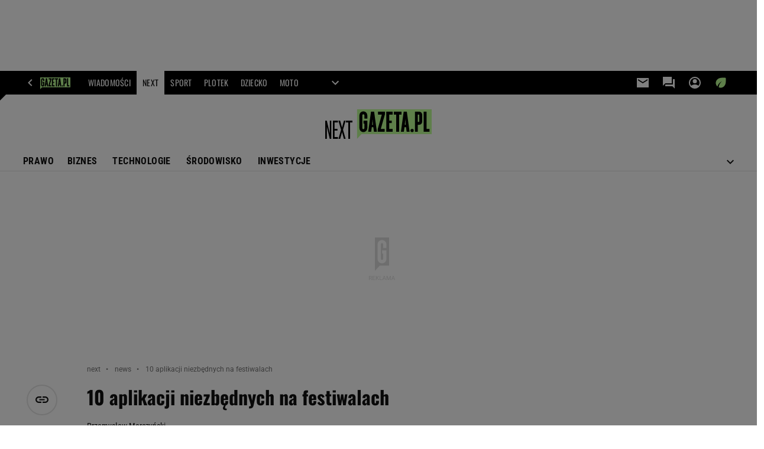

--- FILE ---
content_type: application/x-javascript
request_url: https://static.im-g.pl/style-modules/master/webpack/Next/606/pagetype56/main.js?t=1763075495823
body_size: 55068
content:
/*! For license information please see main.js.LICENSE.txt */!function(e){var t={};function n(o){if(t[o])return t[o].exports;var i=t[o]={i:o,l:!1,exports:{}};return e[o].call(i.exports,i,i.exports,n),i.l=!0,i.exports}n.m=e,n.c=t,n.d=function(e,t,o){n.o(e,t)||Object.defineProperty(e,t,{enumerable:!0,get:o})},n.r=function(e){"undefined"!=typeof Symbol&&Symbol.toStringTag&&Object.defineProperty(e,Symbol.toStringTag,{value:"Module"}),Object.defineProperty(e,"__esModule",{value:!0})},n.t=function(e,t){if(1&t&&(e=n(e)),8&t)return e;if(4&t&&"object"==typeof e&&e&&e.__esModule)return e;var o=Object.create(null);if(n.r(o),Object.defineProperty(o,"default",{enumerable:!0,value:e}),2&t&&"string"!=typeof e)for(var i in e)n.d(o,i,function(t){return e[t]}.bind(null,i));return o},n.n=function(e){var t=e&&e.__esModule?function(){return e.default}:function(){return e};return n.d(t,"a",t),t},n.o=function(e,t){return Object.prototype.hasOwnProperty.call(e,t)},n.p="",n(n.s=32)}([function(e,t,n){"use strict";n.r(t),n.d(t,"BEFORE_COMMENTS_TEMPLATE_INSERTED",function(){return o}),n.d(t,"AFTER_COMMENTS_TEMPLATE_INSERTED",function(){return i}),n.d(t,"FETCH_REQUEST_SENT_GET_COMMENTS",function(){return s}),n.d(t,"FETCH_REQUEST_SUCCESS_GET_COMMENTS",function(){return r}),n.d(t,"FETCH_REQUEST_FAILURE_GET_COMMENTS",function(){return a}),n.d(t,"LOAD_MORE_COMMENTS",function(){return c}),n.d(t,"SHOW_REPLIES",function(){return l});const o="BEFORE_COMMENTS_TEMPLATE_INSERTED",i="AFTER_COMMENTS_TEMPLATE_INSERTED",s="FETCH_REQUEST_SENT_GET_COMMENTS",r="FETCH_REQUEST_SUCCESS_GET_COMMENTS",a="FETCH_REQUEST_FAILURE_GET_COMMENTS",c="LOAD_MORE_COMMENTS",l="SHOW_REPLIES"},function(e,t,n){"use strict";n.r(t);t.default={appId:"commentsApp",commentsApiUrl:"/fix/cms/opinions/opinions-action.jsp",commentsApiLoginUrl:"/mfa/login.servlet",commentsApiLoginFBUrl:"https://konto.gazeta.pl/login/facebook.servlet",commentsApiLoginGoogleUrl:"https://konto.gazeta.pl/login/google.servlet",commentsApiSetNickUrl:"/setNick.servlet"}},function(e,t,n){"use strict";n.r(t),n.d(t,"FETCH_REQUEST_SENT_LOGIN_USER",function(){return o}),n.d(t,"FETCH_REQUEST_SUCCESS_LOGIN_USER",function(){return i}),n.d(t,"FETCH_REQUEST_FAILURE_LOGIN_USER",function(){return s}),n.d(t,"FETCH_REQUEST_SENT_GET_USER",function(){return r}),n.d(t,"FETCH_REQUEST_SUCCESS_GET_USER",function(){return a}),n.d(t,"FETCH_REQUEST_FAILURE_GET_USER",function(){return c}),n.d(t,"FETCH_REQUEST_SENT_LOGOUT_USER",function(){return l}),n.d(t,"FETCH_REQUEST_SUCCESS_LOGOUT_USER",function(){return p}),n.d(t,"FETCH_REQUEST_FAILURE_LOGOUT_USER",function(){return u});const o="FETCH_REQUEST_SENT_LOGIN_USER",i="FETCH_REQUEST_SUCCESS_LOGIN_USER",s="FETCH_REQUEST_FAILURE_LOGIN_USER",r="FETCH_REQUEST_SENT_GET_USER",a="FETCH_REQUEST_SUCCESS_GET_USER",c="FETCH_REQUEST_FAILURE_GET_USER",l="FETCH_REQUEST_SENT_LOGOUT_USER",p="FETCH_REQUEST_SUCCESS_LOGOUT_USER",u="FETCH_REQUEST_FAILURE_LOGOUT_USER"},function(e,t,n){"use strict";n.r(t),n.d(t,"commentsContainerTemplate",function(){return c}),n.d(t,"singleCommentTemplate",function(){return a}),n.d(t,"commentsTextfieldTemplate",function(){return s});n(27);let o,i="tak";const s=(e,t)=>(t&&t.commentsLoggedUsers&&(i=t.commentsLoggedUsers),o="nie"===i?{text:"Skomentuj",action:"popup"}:{text:"Zaloguj si\u0119 i skomentuj",action:"popup"},`\n        <form class="commentsApp__textField">\n            <textarea data-oxx="${e.OXX}" class="commentsApp__addCommentTextarea commentsApp__interactiveEl" placeholder="Dodaj komentarz..." data-action="popup" rows="1" readonly></textarea>\n            <div class="commentsApp__bottom">\n                <div class="commentsApp__bottomFrame">\n                    <div class="commentsApp__bottomFrameElement commentsApp__userName"></div>\n                </div>\n                <div>\n                    <button data-oxx="${e.OXX}" type="button" class="commentsApp__button commentsApp__button--small commentsApp__button--login commentsApp__interactiveEl" data-action="${o.action}">${o.text}</button>\n                    <button data-oxx="${e.OXX}" type="button" class="commentsApp__button commentsApp__button--small commentsApp__button--send commentsApp__interactiveEl" data-action="send">Skomentuj</button>\n                </div>\n            </div>\n            ${Object.keys(e).map(t=>`<input type="hidden" name="${t}" value="${e[t]}">`).join("")}\n        </form>\n        <div class="commentsApp__infoMessage" data-message="${e.OXX}">\n            <span class="commentsApp__infoMessageText"></span>\n            <span data-action="closeMessage" class="commentsApp__interactiveEl commentsApp__infoMessageClose">&#10006;</span>\n        </div>\n    `);let r="";const a=(e,t)=>{const n=(e.votesCount-e.votesRank)/2,o=e.votesCount-n,i=(e=>{if(""===r){const t=new URL(e.commentsRegisterPage);t.searchParams.delete("back"),t.searchParams.append("back",window.location.href),r=t.toString()}return r})(t),a="nie"===t.commentsVotes;return`\n        <div class="commentsApp__comment" id="commentId${e.entryId}" data-deleted="${e.f<0?"yes":"no"}" data-entryId="${e.entryId}" data-date="${e.timestamp}" data-votesRank="${e.votesRank}" style="order:${e.order}">\n            <div class="commentsApp__commentHead">\n                <div class="commentsApp__commentAuthor">${e.userName}</div>\n                <div class="commentsApp__commentDate">${e.date}</div>\n                <div class="commentsApp__options">\n                    <div class="commentsApp__options-item commentsApp__commentLink commentsApp__interactiveEl" data-action="copyLink" data-id="commentId${e.entryId}">\n                        <div class="commentsApp__commentLinkInfo"></div>\n                        <button class="commentsApp__commentLinkButton commentsApp__interactiveEl" data-action="copyLink" data-id="commentId${e.entryId}"></button>\n                    </div>\n                    <div class="commentsApp__options-item">\n                        <button type="button" class="commentsApp__textStyledBtn commentsApp__optionsDots commentsApp__interactiveEl" data-action="optionsBox"></button>\n                        <div class="commentsApp__Box commentsApp__Box--options">\n                            <button type="button" class="commentsApp__BoxOption commentsApp__interactiveEl" data-action="trashOpenPopup" data-entryid="${e.entryId}">Zg\u0142o\u015b komentarz</button>\n                        </div>\n                    </div>\n                </div>\n            </div>\n            <div class="commentsApp__commentBody">${e.content}</div>\n            <div class="commentsApp__commentFooter">\n                <button type="button" class="commentsApp__reply commentsApp__textStyledBtn commentsApp__interactiveEl" data-action="reply">Odpowiedz</button>\n                ${a?"":`<div class="commentsApp__votes">\n                    <div class="commentsApp__votesInfo">Aby oceni\u0107 <a href="#" class="commentsApp__interactiveEl" data-action="popupVote" data-oxx="${e.entryId}">zaloguj si\u0119</a> lub <a href="${i}">zarejestruj</a> <span class="commentsApp__votesInfo--close commentsApp__interactiveEl" data-action="votesInfoClose">&#10006;</span></div>\n                    <div class="commentsApp__votesInfo commentsApp__votesInfo--nick">Aby oceni\u0107 <a href="#" class="commentsApp__interactiveEl" data-action="toggleNickPopup" data-oxx="${e.entryId}">nadaj nick</a> </div>\n                        <button id="voteUpLogged${e.entryId}" type="button" class="commentsApp__vote commentsApp__vote--up commentsApp__vote--logged commentsApp__textStyledBtn commentsApp__interactiveEl" data-action="voteUp"><span id="plusVoteA_${e.entryId}">${o}</span></button>\n                        <button id="voteDownLogged${e.entryId}" type="button" class="commentsApp__vote commentsApp__vote--down commentsApp__vote--logged commentsApp__textStyledBtn commentsApp__interactiveEl" data-action="voteDown"><span id="minusVoteA_${e.entryId}">${n}</span></button>\n                        <button id="voteUpLoggedOut${e.entryId}" title="Aby oceni\u0107 zaloguj si\u0119 lub zarejestruj" type="button" class="commentsApp__vote commentsApp__vote--up commentsApp__vote--unlogged commentsApp__textStyledBtn commentsApp__interactiveEl" data-action="votesInfo"><span id="plusVoteB_${e.entryId}">${o}</span></button>\n                        <button id="voteDownLoggedOut${e.entryId}" title="Aby oceni\u0107 zaloguj si\u0119 lub zarejestruj" type="button" class="commentsApp__vote commentsApp__vote--down commentsApp__vote--unlogged commentsApp__textStyledBtn commentsApp__interactiveEl" data-action="votesInfo"><span id="minusVoteB_${e.entryId}">${n}</span></button>\n                </div>`}\n                ${parseInt(e.replies,10)?`\n                <button type="button" class="commentsApp__showReplies commentsApp__textStyledBtn commentsApp__interactiveEl" data-action="showReplies">\n                    <span class="commentsApp__showRepliesText commentsApp__interactiveEl" data-action="showReplies">Poka\u017c odpowiedzi</span>(${e.replies})\n                </button>\n                `:""}\n            </div>\n            ${s({OXX:e.entryId})}\n            ${parseInt(e.replies,10)?"<div class=\"commentsApp__subComments\"></div>":""}\n        </div>\n    `},c=(e,t,n,o="0")=>{const i=e.add.filter(e=>e.parentId===o),s=n||{startPosition:0,size:t.showComments};return`\n        ${n?"":"<div class=\"commentsApp__commentsContainer\">"}\n        ${i.length?i.slice(s.startPosition,s.startPosition+s.size).map(e=>a(e,t)).join(""):"<p class=\"commentsApp__infoBanner commentsApp__callToAction\">Nie ma jeszcze \u017Cadnych komentarzy - napisz pierwszy z nich!</p>"}\n        ${n?"":"</div>"}\n    `}},function(e,t,n){"use strict";n.r(t),n.d(t,"FETCH_REQUEST_SUCCESS",function(){return o}),n.d(t,"FETCH_REQUEST_FAILURE",function(){return i}),n.d(t,"FETCH_REQUEST_SENT",function(){return s});const o="FETCH_REQUEST_SUCCESS",i="FETCH_REQUEST_FAILURE",s="FETCH_REQUEST_SENT"},function(e,t,n){"use strict";n.r(t),n.d(t,"FETCH_REQUEST_SUCCESS_NICK",function(){return o}),n.d(t,"FETCH_REQUEST_FAILURE_NICK",function(){return i}),n.d(t,"FETCH_REQUEST_SENT_NICK",function(){return s});const o="FETCH_REQUEST_SUCCESS_NICK",i="FETCH_REQUEST_FAILURE_NICK",s="FETCH_REQUEST_SENT_NICK"},function(e,t,n){"use strict";n.r(t),n.d(t,"FETCH_REQUEST_SENT_ADD_COMMENT",function(){return o}),n.d(t,"FETCH_REQUEST_SUCCESS_ADD_COMMENT",function(){return i}),n.d(t,"FETCH_REQUEST_FAILURE_ADD_COMMENT",function(){return s});const o="FETCH_REQUEST_SENT_ADD_COMMENT",i="FETCH_REQUEST_SUCCESS_ADD_COMMENT",s="FETCH_REQUEST_FAILURE_ADD_COMMENT"},function(e,t,n){"use strict";n.r(t),n.d(t,"FETCH_REQUEST_SENT_VOTING",function(){return o}),n.d(t,"FETCH_REQUEST_SUCCESS_VOTING",function(){return i}),n.d(t,"FETCH_REQUEST_FAILURE_VOTING",function(){return s});const o="FETCH_REQUEST_SENT_VOTING",i="FETCH_REQUEST_SUCCESS_VOTING",s="FETCH_REQUEST_FAILURE_VOTING"},function(e,t,n){"use strict";n.r(t),n.d(t,"FETCH_REQUEST_SENT_TRASH",function(){return o}),n.d(t,"FETCH_REQUEST_SUCCESS_TRASH",function(){return i}),n.d(t,"FETCH_REQUEST_FAILURE_TRASH",function(){return s});const o="FETCH_REQUEST_SENT_TRASH",i="FETCH_REQUEST_SUCCESS_TRASH",s="FETCH_REQUEST_FAILURE_TRASH"},function(e,t,n){"use strict";n.r(t),n.d(t,"commentsMainTemplate",function(){return l}),n.d(t,"commentsDisabledTemplate",function(){return p});n(28);var o=n(11),i=n(3),s=n(12),r=n(13),a=n(14);const c={OXX:"0"},l=(e,t)=>`\n    ${Object(o.default)(e,t)}\n    ${Object(i.commentsTextfieldTemplate)({...c,logged:e.logged},t)}\n    ${Object(i.commentsContainerTemplate)(e,t)}\n    ${e.add.filter(e=>"0"===e.parentId).length>t.showComments?s.default:""}\n    ${Object(r.default)(t)}\n`,p=(e,t)=>`\n    ${Object(a.default)(e,t)}\n`},function(e,t,n){"use strict";n.r(t);var o=n(0),i=n(2),s=n(1),r=n(3),a=n(9);t.default=class{constructor(e){this.store=e}init(e,t,n){if(this.commentsAppReference=document.getElementById(s.default.appId),this.commentsAppReference){this.commentsUtils=t,this.sorting=n;const o={showComments:window.location.href.includes("#commentId")?5e4:4,loadEvery:10,incraseLoadAfter:3,loadAfterSize:50,commentsSortingRule:"najciekawsze",commentsLoggedUsers:"tak",commentsLoginPage:"https://konto.gazeta.pl/konto/logowanie,.html",commentsRegisterPage:"https://konto.gazeta.pl/konto/rejestracja,.html",commentsVotes:"nie"},i=document.getElementById("commentsAppJson"),s=this.commentsUtils.removeEmptyValuesFromObject(JSON.parse(i.textContent));this.appConfig={...o,...s},e(this),this.subscribe(),this.insertMainTemplate()}}subscribe(){this.store.subscribe(()=>{const{lastAction:e,fetchComments:t}=this.store.getState();if(e.type.includes(o.FETCH_REQUEST_SUCCESS_GET_COMMENTS)){const e=this.sorting.setSorting(t.data.add);t.data.add=this.transformComments(e);let n=t.data;if(n.opinionsDisabled)this.commentsAppReference.classList.add("commentsApp--disabled"),this.commentsAppReference.insertAdjacentHTML("beforeend",Object(a.commentsDisabledTemplate)(n,this.appConfig));else{this.commentsAppReference.insertAdjacentHTML("beforeend",Object(a.commentsMainTemplate)(n,this.appConfig));const e=document.querySelector(".comments--count");e&&this.displayCommentsCount(e,n.count),this.store.dispatch({type:o.AFTER_COMMENTS_TEMPLATE_INSERTED,payload:{data:t,insertType:"init"}})}this.sorting.setSortingLabel()}if(e.type.includes(i.FETCH_REQUEST_SUCCESS_LOGOUT_USER)&&(t.data.logged=!1,t.data.isMod=e.payload.admin?1:0,this.commentsAppReference.classList.remove("commentsApp--logged"),this.updateHat()),e.type.includes(o.FETCH_REQUEST_FAILURE_GET_COMMENTS)&&console.log("B\u0142\u0105d podczas pobierania komentarzy"),e.type.includes(i.FETCH_REQUEST_SUCCESS_GET_USER)){t.data.isMod=e.payload.admin?1:0,this.updateForm(e.payload),this.updateUserName(),!1===e.payload.enableSetLoginForm&&this.updateHat(e.payload.user);const n=window.location.href.includes("#commentId"),o=window.location.href.includes("#opinions");n&&this.scrollToComment(),o&&this.scrollToCommentsStart()}e.type.includes(o.SHOW_REPLIES)&&this.updateForm(t.data),e.type.includes(o.LOAD_MORE_COMMENTS)&&this.updateForm(t.data)})}insertMainTemplate(){this.store.dispatch({type:o.BEFORE_COMMENTS_TEMPLATE_INSERTED}),this.commentsAppReference.innerHTML="",this.getComments()}getComments(){const{root:e,section:t,xx:n}=this.appConfig,i={d_xx:t,root:e,obxx:n,action:"getOpinions",pageSize:5e4,enableTrees:!1};this.data=i,this.store.dispatch({type:o.FETCH_REQUEST_SENT_GET_COMMENTS,payload:{url:s.default.commentsApiUrl,params:{method:"GET"},data:i}})}displayCommentsCount(e,t){e.textContent=t}showReplies(e){const{fetchComments:t}=this.store.getState(),n=e.closest(".commentsApp__comment");n.classList.toggle("commentsApp__comment--expand");const i=e.closest(".commentsApp__comment").querySelector(".commentsApp__subComments"),s={...t.data,add:t.data.add.slice().sort((e,t)=>this.sorting.sortHelper(e,t,"timestamp"))},{entryid:a}=n.dataset,c=Object(r.commentsContainerTemplate)(s,this.appConfig,{startPosition:0,size:1e4},a);i.innerHTML=c,this.updateUserName(),this.store.dispatch({type:o.SHOW_REPLIES})}loadMore(e){const{fetchComments:t}=this.store.getState(),n=parseInt(e.dataset.count,10)+1,{appConfig:i}=this,s={size:i.loadEvery};1===n?s.startPosition=i.showComments:n<i.incraseLoadAfter?s.startPosition=i.showComments+i.loadEvery*(n-1):(s.startPosition=i.showComments+(i.loadEvery*(i.incraseLoadAfter-1)+i.loadAfterSize*(n-i.incraseLoadAfter)),s.size=i.loadAfterSize),e.dataset.count=n;const a=Object(r.commentsContainerTemplate)(t.data,i,s);window.scheduler.postTask(()=>{this.commentsAppReference.querySelector(".commentsApp__commentsContainer").insertAdjacentHTML("beforeend",a)},{priority:"user-visible"}).then(()=>{this.updateUserName();this.commentsAppReference.querySelectorAll(".commentsApp__commentsContainer > .commentsApp__comment").length===t.data.add.filter(e=>"0"===e.parentId).length&&window.scheduler.postTask(()=>{e.remove()},{priority:"user-visible"}),this.store.dispatch({type:o.LOAD_MORE_COMMENTS,payload:{data:this.store.getState().fetchComments.data}})}),this.sendBigDataEvent(),window.dispatchEvent(new CustomEvent("commentsAppLoadMore"))}sendBigDataEvent(){window.scheduler.postTask(()=>{window.gazeta_pl_bigdata.sendDataOceanEvent(910,{type:"przycisk",section:"wczytaj_wiecej_komentarzy"})},{priority:"background"})}updateUserName(){let e=localStorage.getItem("nickGuest");"tak"===this.appConfig.commentsLoggedUsers&&(e=!1);const{fetchComments:t}=this.store.getState();t.data.logged?(this.commentsAppReference.classList.remove("commentsApp--guest"),this.commentsAppReference.classList.add("commentsApp--logged"),t.data.enableSetLoginForm||this.commentsAppReference.querySelectorAll(".commentsApp__userName").forEach(e=>{e.innerText=t.data.user})):e?(e=`Go\u015b\u0107: ${e}`,this.commentsAppReference.classList.add("commentsApp--guest"),this.commentsAppReference.querySelectorAll(".commentsApp__userName").forEach(t=>{t.innerText=e})):(this.commentsAppReference.classList.remove("commentsApp--logged"),this.commentsAppReference.classList.remove("commentsApp--guest")),this.commentsUtils.moderationLink()}updateForm(e){const t=this.commentsAppReference.querySelectorAll(".commentsApp__addCommentTextarea"),n=this.commentsAppReference.querySelectorAll(".commentsApp__button--send.commentsApp__interactiveEl");e.logged&&!e.enableSetLoginForm?(this.commentsAppReference.classList.remove("commentsApp--logged-without-nick"),t.forEach(e=>{e.removeAttribute("readonly"),e.removeAttribute("data-action")}),n.forEach(e=>{e.innerText="Skomentuj",e.setAttribute("data-action","send")})):e.logged&&e.enableSetLoginForm?(this.commentsAppReference.classList.add("commentsApp--logged-without-nick"),t.forEach(e=>{e.removeAttribute("readonly"),e.removeAttribute("data-action")}),n.forEach(e=>{e.innerText="Nadaj nick i skomentuj",e.setAttribute("data-action","toggleNickPopup")})):e.logged||(this.commentsAppReference.classList.remove("commentsApp--logged-without-nick"),t.forEach(e=>{e.setAttribute("readonly","true"),e.setAttribute("data-action","popup")}),n.forEach(e=>{e.innerText="Zaloguj si\u0119 i skomentuj",e.setAttribute("data-action","popup")}))}updateHat(e){const t=new CustomEvent("userName",{detail:{userName:e}});window.dispatchEvent(t)}transformComments(e){const t=[],n={};let o;const i=(t,s)=>{const r=s.entryId;let a;t?(a=t,n[t]=r):a=s.entryId;const c=e.filter(e=>e.parentId===a);c.length>0&&(o+=c.length,c.forEach(e=>{i(e.entryId,s)}))};e.forEach(e=>{o=0,"0"===e.parentId&&i(null,e),e.replies=o,t.push(e)});return t.map(e=>(n[e.parentId]&&(e.parentId=n[e.parentId]),e)).map(e=>({...e,replies:t.reduce((t,n)=>t+Number(n.parentId===e.entryId),0)}))}scrollElementIntoView(e){const t=window.gazeta_pl.mobileInfo.isMobileDevice?100:200,n=e.getBoundingClientRect(),o=window.scrollY+n.top-t;window.scrollTo({top:o,behavior:"smooth"})}scrollToComment(){const e=window.location.href.split("#")[1].replace("commentId","").replace("_",""),t=`commentId${e}`,n=this.store.getState().fetchComments.data.add.filter(t=>t.entryId===e),o=()=>{setTimeout(()=>{const e=document.getElementById(t);this.commentsAppReference.querySelectorAll("[id*=\"DFP-011-MIDBOARD\"]").forEach(e=>{e.style.display="none"}),setTimeout(()=>{this.scrollElementIntoView(e),e.classList.add("commentsApp__comment--active")},500)},2500)};document.getElementById(t)?o():setTimeout(()=>{const e=document.getElementById(`commentId${n[0].parentId}`);if(e){const t=e.querySelector(".commentsApp__showReplies");t.classList.add("commentsApp--noFocus"),t.click(),t.classList.remove("commentsApp--noFocus"),o()}},500)}scrollToCommentsStart(e=2500){setTimeout(()=>{this.scrollElementIntoView(this.commentsAppReference)},e)}}},function(e,t,n){"use strict";n.r(t);n(29);let o="";const i=document.getElementById("article_title");if(i){const e=i.cloneNode(!0),t=e.querySelector("span");t&&t.remove(),o=e.textContent}const s="Sortuj od najnowszych",r="Sortuj od najstarszych",a="Sortuj od najpopularniejszych";t.default=(e,t)=>{const n="nie"===t.commentsVotes;return`\n        <div class="commentsApp__header">\n            <h3 class="commentsApp__heading">Komentarze <span id="commentsApp__headerCounter">(${e.count})</span></h3>\n            <div class="commentsApp__sorting">\n                <button type="button" class="commentsApp__textStyledBtn commentsApp__sortingSelected commentsApp__interactiveEl" data-action="openSortBox">Sortuj od najnowszych</button>\n                <div class="commentsApp__Box commentsApp__Box--sorting">\n                    <button type="button" class="commentsApp__BoxOption commentsApp__interactiveEl" data-type="newest" data-action="sort">${s}</button>\n                    <button type="button" class="commentsApp__BoxOption commentsApp__interactiveEl" data-type="oldest" data-action="sort">${r}</button>\n                    ${n?"":`<button type="button" class="commentsApp__BoxOption commentsApp__interactiveEl" data-type="popular" data-action="sort">${a}</button>`}\n                </div>\n            </div>\n        </div>\n        <div class="commentsApp__articleTitle">\n            <p>${o}</p>\n        </div>\n    `}},function(e,t,n){"use strict";n.r(t);t.default="\n    <button type=\"button\" class=\"commentsApp__button commentsApp__button--secondary commentsApp__interactiveEl\" data-action=\"loadMore\" data-count=\"0\">Wczytaj wi\u0119cej komentarzy</button>\n"},function(e,t,n){"use strict";n.r(t);n(30);var o=n(1);let i="";const s=e=>{const t="nie"===e.commentsLoggedUsers,n=(e=>{if(""===i){const t=new URL(e.commentsRegisterPage);t.searchParams.delete("back"),t.searchParams.append("back",window.location.href),i=t.toString()}return i})(e);return`\n    <div class="commentsApp__popup commentsApp__popup--login">\n        <form class="commentsApp__popupInner commentsApp__popupForm--login">\n            <button type="button" class="commentsApp__popupClose commentsApp__textStyledBtn commentsApp__interactiveEl" data-action="closePopup"></button>\n            <span class="commentsApp__popupHeader">Zaloguj si\u0119 kontem Gazeta.pl</span>\n            <p class="commentsApp__popupInfo">Je\u017celi nie masz jeszcze konta <a href="${n}" class="commentsApp__popupLink" rel="nofollow" title="Zarejestruj si\u0119">zarejestruj si\u0119</a></p>\n            <div class="commentsApp__popupInputErrorTop"></div>\n            <div class="commentsApp__popupInputContainer">\n                <input id="commentsApp__username" class="commentsApp__popupInput commentsApp__popupInput--username" type="text" name="username" placeholder="e-mail lub login">\n                <div id="commentsApp__usernameError" class="commentsApp__popupInputError">Wpisz sw\xf3j e-mail lub login</div>\n            </div>\n            <div class="commentsApp__popupInputContainer">\n                <input id="commentsApp__password" class="commentsApp__popupInput commentsApp__popupInput--password" type="password" name="password" placeholder="has\u0142o">\n                <div id="commentsApp__passwordError" class="commentsApp__popupInputError">Wpisz swoje has\u0142o</div>\n            </div>\n            <div class="commentsApp__popupInputContainer commentsApp__popupInputContainer--memory">\n                <div class="commentsApp__remind">\n                    <a target="_blank" class="commentsApp__popupLink" href="https://konto.gazeta.pl/konto/0,161893,29922639.html" rel="nofollow" title="Nie pami\u0119tasz has\u0142a?">Nie pami\u0119tasz has\u0142a?</a>\n                </div>\n            </div>\n            <div class="commentsApp__submit commentsApp__submit--login${t?" commentsApp__popupInputContainer":""}">\n                <button type="submit" class="commentsApp__button commentsApp__interactiveEl" data-action="login">Zaloguj si\u0119</button>\n            </div>\n\n            ${t?"\n            <div class=\"commentsApp__submit commentsApp__submit--guest\">\n                <button type=\"button\" class=\"commentsApp__button commentsApp__button--secondary commentsApp__button--guest commentsApp__interactiveEl\" data-action=\"popupGuest\">Komentuj jako go\u015B\u0107</button>\n            </div>\n            ":""}\n\n            <p class="commentsApp__grey">lub</p>\n            <input type="hidden" name="Login" value="1">\n            <input type="hidden" name="back" value="${encodeURI(window.location.href)}">\n            <input type="hidden" name="root" value="${e.root}">\n            <div class="commentsApp__submit commentsApp__submit--fb">\n                <button type="submit" class="commentsApp__button commentsApp__button--secondary commentsApp__button--login-fb commentsApp__interactiveEl" formaction="${o.default.commentsApiLoginFBUrl}" formmethod="POST">\n                    Zaloguj si\u0119 przez Facebook\n                </button>\n            </div>\n            <div class="commentsApp__submit commentsApp__submit--google">\n                <button type="submit" class="commentsApp__button commentsApp__button--secondary commentsApp__button--login-google commentsApp__interactiveEl" formaction="${o.default.commentsApiLoginGoogleUrl}" formmethod="POST">\n                    Zaloguj si\u0119 przez Google\n                </button>\n            </div>\n        </form>\n    </div>\n    ${t?"\n    <div class=\"commentsApp__popup commentsApp__popup--guest\">\n        <form class=\"commentsApp__popupInner commentsApp__popupForm--guest\">\n            <button type=\"button\" class=\"commentsApp__popupClose commentsApp__textStyledBtn commentsApp__interactiveEl\" data-action=\"closePopup\"></button>\n            <span class=\"commentsApp__popupHeader\">Komentujesz jako go\u015B\u0107</span>\n            <div class=\"commentsApp__popupInputContainer\">\n                <input id=\"commentsApp__nick\" class=\"commentsApp__popupInput commentsApp__popupInput--username\" type=\"text\" name=\"username\" placeholder=\"podpisz si\u0119\">\n                <div class=\"commentsApp__popupInputError\">Zapomnia\u0142e\u015B si\u0119 podpisa\u0107</div>\n            </div>\n            <div class=\"commentsApp__submit commentsApp__submit--asGuest\">\n                <button type=\"submit\" class=\"commentsApp__button commentsApp__button--asGuest commentsApp__interactiveEl\" data-action=\"asGuest\">Dalej</button>\n            </div>\n        </form>\n    </div>\n":""}\n`};t.default=e=>`\n        <div class="commentsApp__popupOverlay commentsApp__interactiveEl" data-action="closePopup"></div>\n        ${s(e)}\n        \n        <div class="commentsApp__popup commentsApp__popup--trash">\n            <form class="commentsApp__popupInner commentsApp__popupForm--trash">\n                <button type="button" class="commentsApp__popupClose commentsApp__textStyledBtn commentsApp__interactiveEl" data-action="closePopup"></button>\n                <span class="commentsApp__popupHeader">Zg\u0142o\u015b komentarz</span>\n                <p class="commentsApp__popupText">Czy masz pewno\u015b\u0107, \u017ce ten post narusza regulamin?</p>\n                <div class="commentsApp__popupError commentsApp__popupError--trash">Wyst\u0105pi\u0142 b\u0142\u0105d, spr\xf3buj ponownie za chwil\u0119</div>\n                <div class="commentsApp__submit commentsApp__submit--trash">\n                    <button type="button" class="commentsApp__button commentsApp__button--secondary commentsApp__interactiveEl" data-action="closePopup">Anuluj</button>\n                    <button type="button" class="commentsApp__button commentsApp__button--trash commentsApp__interactiveEl" data-action="trash" data-entryid="0">Zg\u0142o\u015b</button>\n                </div>\n            </form>\n        </div>\n    \n        \n        <div class="commentsApp__popup commentsApp__popup--trash-confirmation">\n            <form class="commentsApp__popupInner commentsApp__popupInner--trash-confirmation commentsApp__popupForm--trash-confirmation">\n                <button type="button" class="commentsApp__popupClose commentsApp__textStyledBtn commentsApp__interactiveEl" data-action="closePopup"></button>\n                <span class="commentsApp__popupHeader commentsApp__popupHeader--trash-confirmation">Dzi\u0119kujemy za zg\u0142oszenie</span>\n                <p class="commentsApp__popupText commentsApp__popupText--trash-confirmation">Komentarz zosta\u0142 zg\u0142oszony do moderacji</p>\n            </form>\n        </div>\n    \n        \n    <div class="commentsApp__popup commentsApp__popup--nick">\n        <form class="commentsApp__popupInner commentsApp__popupInner--nick commentsApp__popupForm--nick">\n            <button type="button" class="commentsApp__popupClose commentsApp__textStyledBtn commentsApp__interactiveEl" data-action="toggleNickPopup"></button>\n            <span class="commentsApp__popupHeader">Nadaj nick</span>\n            <p class="commentsApp__popupInfo">Nazwa u\u017cytkownika (nick) jest wymagana do oceniania, komentowania oraz korzystania z forum.</p>\n            <div class="commentsApp__popupInputContainer">\n                <input id="commentsApp__nick" class="commentsApp__popupInput commentsApp__popupInput--nick" type="text" name="nick" placeholder="Nick">\n                <div id="commentsApp__nickError--nick" class="commentsApp__popupInputError">Wpisz sw\xf3j nick</div>\n                <div id="commentsApp__nickError--nick-send" class="commentsApp__popupInputError">Wyst\u0105pi\u0142 b\u0142\u0105d, spr\xf3buj ponownie za chwil\u0119</div>\n            </div>\n            <p class="commentsApp__popupInfo commentsApp__popupInfo--nick">U\u017cyj od 3 do 30 znak\xf3w. Nie u\u017cywaj polskich znak\xf3w, wielkich liter i spacji. Mo\u017cesz u\u017cy\u0107 znak\xf3w - . _ (minus, kropka, podkre\u015blenie).</p>\n            <div class="commentsApp__submit commentsApp__submit--nick">\n                <button type="button" class="commentsApp__button commentsApp__button--nick commentsApp__interactiveEl" data-action="sendNick">Zapisz</button>\n            </div>\n        </form>\n    </div>\n    \n    `},function(e,t,n){"use strict";n.r(t);n(31);t.default=(e,t)=>"<div class=\"commentsApp__disabled-info\">\n        Dodawanie komentarzy zosta\u0142o wy\u0142\u0105czone na czas ciszy wyborczej\n    </div>"},function(e,t,n){"use strict";n.r(t);var o=n(6),i=n(1);t.default=class{constructor(e){this.store=e}init(e,t){this.loadComments=e,this.commentsUtils=t,this.commentsAppReference=e.commentsAppReference,this.subscribe()}subscribe(){this.store.subscribe(()=>{if(this.store.getState().lastAction.type.includes(o.FETCH_REQUEST_SUCCESS_ADD_COMMENT)){const{payload:e}=this.store.getState().lastAction,{oxx:t}=e.sentData,n=this.commentsAppReference.querySelector(`textarea[data-oxx="${t}"]`);if("SEND_OK"===e.SEND_CODE){const e=n.closest(".commentsApp__comment");if(this.insertFakePost(n.value,t),e){const t=e.querySelector(".commentsApp__commentAuthor").innerText;n.value=`@${t}\n`;const o=n.closest(".commentsApp__textField");o&&o.classList.remove("commentsApp__textField--active")}else n.value="";this.frontValidation("success",n)}else e.ERROR_CODE&&e.MSG?this.frontValidation("msg",n,e.MSG):this.frontValidation("fail",n)}if(this.store.getState().lastAction.type.includes(o.FETCH_REQUEST_FAILURE_ADD_COMMENT)){const{payload:e}=this.store.getState().lastAction,{oxx:t}=e.sentData,n=this.commentsAppReference.querySelector(`textarea[data-oxx="${t}"]`);this.frontValidation("fail",n)}})}insertFakePost(e,t){const n=`\n        <div class="commentsApp__comment" style="order:99999">\n            <div class="commentsApp__commentHead">\n                <div class="commentsApp__commentAuthor">${localStorage.getItem("nickGuest")||this.store.getState().fetchComments.data.user}</div>\n                <div class="commentsApp__commentDate">przed chwil\u0105</div>\n                <div class="commentsApp__options"></div>\n            </div>\n            <div class="commentsApp__commentBody">${e.replace(/(\n)+/g,"<br />")}</div>\n        </div>\n        `;if("0"===t){const e=this.commentsAppReference.querySelector(".commentsApp__commentsContainer"),t=this.commentsAppReference.querySelector(".commentsApp__callToAction");t&&t.remove(),e.insertAdjacentHTML("beforeend",n)}else{const e=this.store.getState().fetchComments.data.add.filter(e=>e.entryId===t).map(e=>e.parentId)[0];let o=this.commentsAppReference.querySelector(`.commentsApp__comment[data-entryid="${e}"]`);o||(o=this.commentsAppReference.querySelector(`.commentsApp__comment[data-entryid="${t}"]`));const i=o.querySelector(".commentsApp__subComments");i?(i.classList.add("commentsApp__comment--expand"),i.insertAdjacentHTML("beforeend",n)):(o.classList.add("commentsApp__comment--expand"),o.insertAdjacentHTML("beforeend",`<div class="commentsApp__subComments">${n}</div>`))}}add(e,t){const n=localStorage.getItem("nickGuest"),s=n||this.store.getState().fetchComments.data.user,r=`${location.protocol}//${location.hostname}${location.pathname}`;this.store.dispatch({type:o.FETCH_REQUEST_SENT_ADD_COMMENT,payload:{url:i.default.commentsApiUrl,params:{method:"POST"},data:{...this.loadComments.data,action:"jsonSend",username:s,tresc:e,oxx:t,charset:"UTF-8",objURL:r}}})}frontValidation(e,t,n){let o,i="error",s="";switch(e){case"voiting":o=n,s="commentsApp__infoMessage--voiting";break;case"msg":o=n;break;case"empty_post":o="Zapomnia\u0142e\u015B o wpisaniu komentarza :)";break;case"fail":o="Nie uda\u0142o si\u0119 doda\u0107 komentarza";break;default:o="Tw\xF3j komentarz zosta\u0142 dodany i za chwil\u0119 b\u0119dzie widoczny",i="success"}this.setInfoMesssage(o,t,i,s)}setInfoMesssage(e,t,n,o){const i=t.dataset.oxx||t.dataset.message,s=this.commentsAppReference.querySelector(`[data-message="${i}"]`);s.classList.remove("commentsApp__infoMessage--success","commentsApp__infoMessage--error","commentsApp__infoMessage--voiting"),s.classList.add(`commentsApp__infoMessage--${n}`),""!==o&&s.classList.add(o);const r=s.querySelector(".commentsApp__infoMessageText");r.innerText=e,setTimeout(()=>{const{result:e,move:t}=this.commentsUtils.elementInViewport(r);e||window.scrollBy({top:t,behavior:"smooth"})},500)}}},function(e,t,n){"use strict";n.r(t);var o=n(0);t.default=(e={},t)=>{switch(e.firedEvents||(e.firedEvents=[]),t.type){case o.BEFORE_COMMENTS_TEMPLATE_INSERTED:e.firedEvents=[...e.firedEvents,o.BEFORE_COMMENTS_TEMPLATE_INSERTED];break;case o.AFTER_COMMENTS_TEMPLATE_INSERTED:e.firedEvents=[...e.firedEvents,o.AFTER_COMMENTS_TEMPLATE_INSERTED]}return e}},function(e,t,n){"use strict";n.r(t);var o=n(4);t.default=(e={},t)=>((t.type.includes(o.FETCH_REQUEST_SUCCESS)||t.type.includes(o.FETCH_REQUEST_FAILURE))&&(e.data={...e.data,...t.payload}),e)},function(e,t,n){"use strict";n.r(t);var o=n(4);n(1);const i={method:"GET",cache:"no-cache",credentials:"same-origin",redirect:"follow"};t.default=e=>t=>n=>{if(n.type.includes(o.FETCH_REQUEST_SENT)){const t=n.type.replace("FETCH_REQUEST_SENT","");if(""===t)console.log("your action.type FETCH_REQUEST_SENT has no suffix, proper action.type should looks like FETCH_REQUEST_SENT_DO_SOMETHING");else if(n.payload&&n.payload.url){const s=n.payload.data?n.payload.data:{};let r=n.payload.params?n.payload.params:{};r=Object.assign({},i,r),(async(e,t,n)=>{const o=t.method.toUpperCase();if(Object.keys(n).length)if("GET"===o||"HEAD"===o)e=e+"?"+new URLSearchParams(n).toString();else if(t.headers&&t.headers["Content-Type"]?t.headers&&!t.headers["Content-Type"]&&(t.headers["Content-Type"]="application/x-www-form-urlencoded"):t.headers={"Content-Type":"application/x-www-form-urlencoded"},!t.body)if(t.headers["Content-Type"].includes("multipart/form-data")){const e=new FormData;for(const t in n)e.append(t,n[t]);t.body=e}else t.headers["Content-Type"].includes("application/json")?t.body=JSON.stringify(n):t.headers["Content-Type"].includes("application/x-www-form-urlencoded")&&(t.body=new URLSearchParams(n).toString());return(await fetch(e,t)).arrayBuffer()})(n.payload.url,r,s).then(n=>{let i,r;i=new TextDecoder("utf-8"),r=s.responseFormat&&"text/plain"===s.responseFormat?{}:JSON.parse(i.decode(n)),e.dispatch({type:o.FETCH_REQUEST_SUCCESS+t,payload:{...r,sentData:s}})}).catch(n=>{console.log(n),e.dispatch({type:o.FETCH_REQUEST_FAILURE+t,payload:n})})}else console.log(`${n.type} without url`)}t(n)}},function(e,t,n){"use strict";n.r(t);t.default=class{constructor(e){this.store=e,this.isCalledOnce=!1}init(e,t,n,o,i,s,r,a){this.isCalledOnce||(this.commentsAppReference=e.commentsAppReference,this.loadComments=e,this.addComment=t,this.loginPopup=n,this.voting=o,this.trash=i,this.sorting=s,this.user=r,this.nickPopup=a,this.addEventListeners(),this.commentElementForNick=null),this.isCalledOnce=!0}addEventListeners(){this.commentsAppReference.addEventListener("click",e=>{"undefined"!=typeof scheduler?scheduler.postTask(()=>{this.setListenersClick(e)},{priority:"user-visible"}):this.setListenersClick(e)},!1),document.body.addEventListener("click",e=>this.setBodyListenersClick(e),!1)}setBodyListenersClick(e){e.target.classList.contains("commentsApp__interactiveEl")||this.closeActivePopups()}setListenersClick(e){const t=e.target;if(t.classList.contains("commentsApp__interactiveEl"))switch(t.classList.contains("commentsApp--noFocus")||t.focus(),t.dataset.action){case"send":const n=this.commentsAppReference.querySelector(`textarea[data-oxx="${t.dataset.oxx}"]`).value;if(""===n.trim())return void this.addComment.frontValidation("empty_post",t);this.addComment.add(n,t.dataset.oxx),t.setAttribute("disabled",""),setTimeout(()=>{t.removeAttribute("disabled")},1e3);break;case"reply":this.reply(t);break;case"showReplies":this.loadComments.showReplies(t);const o=t.closest(".commentsApp__comment").classList.contains("commentsApp__comment--expand");t.closest(".commentsApp__commentFooter").querySelector(".commentsApp__showRepliesText").innerText=o?"Ukryj odpowiedzi":"Poka\u017C odpowiedzi";break;case"trash":this.trash.send(t);break;case"trashOpenPopup":this.trash.openPopup(t);break;case"closeMessage":t.closest(".commentsApp__infoMessage").classList.remove("commentsApp__infoMessage--error","commentsApp__infoMessage--success");break;case"loadMore":this.loadComments.loadMore(t);break;case"bottomExpand":t.classList.toggle("commentsApp__bottomFrame--expand");break;case"logout":e.preventDefault(),this.user.logout();break;case"popupChange":e.preventDefault(),localStorage.removeItem("nickGuest"),this.loadComments.updateUserName(),this.loginPopup.togglePopup(),this.commentsAppReference.querySelector(".commentsApp__popup--login").setAttribute("data-oxx",t.dataset.oxx);break;case"popup":e.preventDefault(),this.openPopupOrSendPostAsGuest(t);break;case"popupGuest":e.preventDefault(),localStorage.removeItem("nickGuest"),this.loginPopup.toggleGuestPopup();const{oxx:i}=this.commentsAppReference.querySelector(".commentsApp__popup--login").dataset;this.commentsAppReference.querySelector(".commentsApp__popup--guest").setAttribute("data-oxx",i);break;case"popupVote":e.preventDefault(),this.loginPopup.togglePopup(),this.commentsAppReference.querySelector(".commentsApp__popup").setAttribute("data-oxx",t.dataset.oxx),this.voting.info(t);break;case"closePopup":this.loginPopup.closePopup(),this.trash.closePopup(),this.nickPopup.closePopup(),this.closeActivePopups();break;case"closeGuestPopup":this.loginPopup.closePopup(),this.closeActivePopups();break;case"login":e.preventDefault(),this.loginPopup.validate();break;case"asGuest":e.preventDefault(),this.loginPopup.validateGuest();break;case"openSortBox":this.sorting.openSortBox(t);break;case"sort":const s=t.dataset.type;s&&this.sorting.sort(t,s);break;case"voteUp":case"voteDown":e.preventDefault(),this.voting.vote(t.dataset.action,t);break;case"votesInfo":e.preventDefault(),this.trash.closeAllOptionsBox(),this.voting.closeAllInfo(),this.voting.info(t);break;case"votesInfoClose":e.preventDefault(),this.voting.info(t);break;case"votesInfoCloseNick":e.preventDefault(),this.voting.info(t,"--nick");break;case"copyLink":this.copyLinkToClipboard(t);break;case"toggleNickPopup":e.preventDefault(),this.nickPopup.togglePopup(),this.commentElementForNick=t;break;case"sendNick":e.preventDefault(),this.nickPopup.setNick();break;case"optionsBox":e.preventDefault(),this.trash.closeAllOptionsBox(),this.voting.closeAllInfo(),this.trash.toggleOptionsBox(t)}}reply(e){const t=e.closest(".commentsApp__comment").querySelector(".commentsApp__commentAuthor").innerText,n=e.closest(".commentsApp__comment").querySelector(":scope > .commentsApp__textField");this.commentsAppReference.querySelectorAll(".commentsApp__textField").forEach(e=>{e!=n&&e.classList.remove("commentsApp__textField--active")}),n.classList.toggle("commentsApp__textField--active");const o=n.querySelector(".commentsApp__addCommentTextarea"),i=`@${t}\n`;o.value=i+o.value.replace(i,"")}closeActivePopups(){const e=this.commentsAppReference.querySelector(".commentsApp__Box--active"),t=document.querySelectorAll(".commentsApp__change--active"),n=document.querySelectorAll(".commentsApp__votesInfo--active");t.forEach(e=>{e.classList.remove("commentsApp__change--active")}),n.forEach(e=>{e.classList.remove("commentsApp__votesInfo--active")}),e&&e.classList.remove("commentsApp__Box--active");const o=this.commentsAppReference.querySelector(".commentsApp__popupInputErrorTop");o&&o.classList.remove("commentsApp__popupInputErrorTop--show")}openPopupOrSendPostAsGuest(e){let t=localStorage.getItem("nickGuest");if("tak"===this.loadComments.appConfig.commentsLoggedUsers&&(t=!1),t){const t=this.commentsAppReference.querySelector(`textarea[data-oxx="${e.dataset.oxx}"]`).value;if(""===t.trim())return void this.addComment.frontValidation("empty_post",e);this.addComment.add(t,e.dataset.oxx)}else this.loginPopup.togglePopup(),this.commentsAppReference.querySelector(".commentsApp__popup--login").setAttribute("data-oxx",e.dataset.oxx)}elementInViewport(e){const t=e.getBoundingClientRect(),n=e.offsetHeight,o=e.offsetWidth;let i=!1,s=0;return t.top>=-n&&t.left>=-o&&t.right<=(window.innerWidth||document.documentElement.clientWidth)+o&&t.bottom<=(window.innerHeight||document.documentElement.clientHeight)+n?i=!0:s=t.bottom-(window.innerHeight||document.documentElement.clientHeight)+10,{result:i,move:s}}moderationLink(){const{isMod:e}=this.store.getState().fetchComments.data,t=this.commentsAppReference.querySelector(".commentsApp__moderation");if(e&&!t){const e=this.commentsAppReference.querySelector(".commentsApp__articleTitle"),{root:t,xx:n}=this.loadComments.appConfig,o=`<p class="commentsApp__moderation"><a href="https://forum.gazeta.pl/fix/forum/moderacja/moderacjaOpinii.jsp?objectId=${n}&root=${t}" target="_blank">Moderuj</a></p>`;e.insertAdjacentHTML("afterbegin",o)}else e||t&&t.remove()}copyTextToClipboard(e){const t=document.createElement("textarea");t.setAttribute("style","position:fixed;bottom:0;left:0;width:2em;height:2em;padding:0;border:none;outline:none;box-shadow:none;background:transparent;visiblity:hidden;pointer-events:none;"),t.value=e,document.body.appendChild(t),t.focus(),t.select(),document.execCommand("copy"),document.body.removeChild(t)}copyLinkToClipboard(e){const t=e.closest(".commentsApp__commentHead").querySelector(".commentsApp__commentLinkInfo"),n=`${window.location.href.split("#")[0]}#${e.dataset.id}`;try{this.copyTextToClipboard(n),t.textContent="URL komentarza skopiowany do schowka"}catch(e){t.textContent="B\u0142\u0105d przy kopiowaniu URL komentarza"}finally{t.classList.add("commentsApp__commentLinkInfo--active"),setTimeout(()=>{t.classList.remove("commentsApp__commentLinkInfo--active")},2e3)}}removeEmptyValuesFromObject(e){return Object.fromEntries(Object.entries(e).filter(([e,t])=>""!==t))}}},function(e,t,n){"use strict";n.r(t);var o=n(0),i=n(2),s=n(1);t.default=class{constructor(e){this.shallSendBigDataLoginEvent=!1,e&&(this.store=e)}init(e,t,n){this.subscribe(),this.user=t,this.commentsUtils=n,this.loadComments=e,this.commentsAppReference=e.commentsAppReference,this.initBigDataConsentCookieWatcher()}showErrorOnForm(e){const t=this.commentsAppReference.querySelector(".commentsApp__popupInputErrorTop"),n=e.msg;this.clearPopupForm(),n&&this.showInfo(t,n),this.showInfoBelowInput(["username","password"],"onlyUnderline")}doAfterLoginSuccess(e){e.redirectUrl?this.redirect(e.redirectUrl):(this.commentsAppReference.classList.add("commentsApp--logged"),this.commentsUtils.closeActivePopups(),this.updateTreeAfterLogin(),location.reload())}doAfterLoginFailure(e){e.redirectUrl?this.redirect(e.redirectUrl):this.showErrorOnForm(e)}subscribe(){this.store.subscribe(()=>{if(this.store.getState().lastAction.type.includes(o.AFTER_COMMENTS_TEMPLATE_INSERTED)&&this.commentsAppReference.querySelector(".commentsApp__popupInner.commentsApp__popupForm--login").addEventListener("submit",e=>{this.shallSendBigDataLoginEvent&&this.sendBigDataLoginEvent(e),this.doSubmitEventGateway(e)}),this.store.getState().lastAction.type.includes(i.FETCH_REQUEST_SUCCESS_LOGIN_USER)){const e=this.store.getState().lastAction.payload;"ACCOUNT_BLOCKED"===e.status?this.doAfterLoginFailure(e):"TEMPORARIRLY_BLOCKED"===e.status?this.showErrorOnForm(e):"MFA_ENABLED"===e.status?(this.closePopup(),gazeta_pl.MFA_login.showPopup(),gazeta_pl.MFA_login.createPopupPromise().then(t=>{t.success&&this.doAfterLoginSuccess(e)}).catch(e=>{this.clearPopupForm()})):"LOGIN_OK"===e.status?this.doAfterLoginSuccess(e):this.doAfterLoginFailure(e)}this.store.getState().lastAction.type.includes(i.FETCH_REQUEST_FAILURE_LOGIN_USER)&&alert("Wyst\u0105pi\u0142 nieznany b\u0142\u0105d. Logowanie nie powiod\u0142o si\u0119.")})}redirect(e){const t=e.replace("=","=");t.includes("http")&&!t.includes("#")?window.location.href=t:window.location.reload()}doSubmitEventGateway(e){const t=e.submitter.getAttribute("formaction")||"";if([s.default.commentsApiLoginFBUrl,s.default.commentsApiLoginGoogleUrl].includes(t))return!0;e.preventDefault()}sendBigDataLoginEvent(e){window.sendDataOceanEvent(841,{account_type:this.getAccountType(e),application:"komentarze",url:window.location.href,uni_hid:window.uniid&&window.uniid.hid||""})}getAccountType(e){const t=e.target,n=new FormData(t).get("username")||"",o=e.submitter.getAttribute("formaction")||"";switch(!0){case o===s.default.commentsApiLoginFBUrl:return"facebook";case o===s.default.commentsApiLoginGoogleUrl:return"google";case n.includes("@"):return"email";default:return"portal"}}updateTreeAfterLogin(){const e=this.commentsAppReference.querySelector(".commentsApp__popup").dataset.oxx,t=this.commentsAppReference.querySelector(`textarea[data-oxx="${e}"]`).value;this.togglePopup(),this.commentsAppReference.querySelector(`textarea[data-oxx="${e}"]`).value=t,this.user.getUser()}clearPopupForm(){this.commentsAppReference.querySelectorAll(".commentsApp__popup .commentsApp__popupInput").forEach(e=>{e.classList.remove("commentsApp__popupInput--error")}),this.commentsAppReference.querySelectorAll(".commentsApp__popup .commentsApp__popupInputError").forEach(e=>{e.classList.remove("commentsApp__popupInputError--show")}),this.commentsAppReference.querySelectorAll(".commentsApp__popup .commentsApp__popupInputErrorTop").forEach(e=>{e.classList.remove("commentsApp__popupInputErrorTop--show")})}closePopup(){this.commentsAppReference.querySelector(".commentsApp__popupOverlay").classList.remove("commentsApp__popupOverlay--active"),this.commentsAppReference.querySelector(".commentsApp__popup--login").classList.remove("commentsApp__popup--active");const e=this.commentsAppReference.querySelector(".commentsApp__popup--guest");e&&e.classList.remove("commentsApp__popup--active"),this.clearPopupForm()}togglePopup(){this.commentsAppReference.querySelector(".commentsApp__popupOverlay").classList.add("commentsApp__popupOverlay--active"),this.commentsAppReference.querySelector(".commentsApp__popup--login").classList.add("commentsApp__popup--active")}toggleGuestPopup(){this.commentsAppReference.querySelector(".commentsApp__popup--login").classList.remove("commentsApp__popup--active");const e=this.commentsAppReference.querySelector(".commentsApp__popup--guest");e&&e.classList.toggle("commentsApp__popup--active")}showInfo(e,t){e.innerHTML=t,e.classList.add("commentsApp__popupInputErrorTop--show")}showInfoBelowInput(e,t=""){e.forEach(e=>{"onlyUnderline"!=t&&this.commentsAppReference.querySelector(`#commentsApp__${e}Error`).classList.add("commentsApp__popupInputError--show"),this.commentsAppReference.querySelector(`#commentsApp__${e}`).classList.add("commentsApp__popupInput--error")})}validate(){const e=this.commentsAppReference.querySelector("#commentsApp__username").value.trim(),t=this.commentsAppReference.querySelector("#commentsApp__password").value.trim();this.checkFormDataBeforeLogin(e,t)}checkFormDataBeforeLogin(e,t){this.clearPopupForm(),""===e&&""===t?this.showInfoBelowInput(["username","password"]):""===e?this.showInfoBelowInput(["username"]):""===t?this.showInfoBelowInput(["password"]):this.user.login(e,t)}validateGuest(){let e=this.commentsAppReference.querySelector("#commentsApp__nick").value;const t=document.createElement("div");t.innerHTML=e,e=t.innerText;const n=this.commentsAppReference.querySelector(".commentsApp__popup--guest .commentsApp__popupInputError"),o=this.commentsAppReference.querySelector("#commentsApp__nick");if(""===e.trim())n.classList.add("commentsApp__popupInputError--show"),o.classList.add("commentsApp__popupInput--error");else{n.classList.remove("commentsApp__popupInputError--show"),o.classList.remove("commentsApp__popupInput--error"),this.user.logout();const t=this.store.subscribe(()=>{const{lastAction:n}=this.store.getState();(n.type.includes(i.FETCH_REQUEST_SUCCESS_LOGOUT_USER)||n.type.includes(i.FETCH_REQUEST_FAILURE_LOGOUT_USER))&&(localStorage.setItem("nickGuest",e),this.closePopup(),this.loadComments.updateUserName(),t())})}}initBigDataConsentCookieWatcher(){window.addEventListener("tcStringChangedOrAvailable",e=>{const t=e.detail.tcData;this.shallSendBigDataLoginEvent=t&&t.purpose&&t.purpose.consents&&!0===t.purpose.consents[7]})}}},function(e,t,n){"use strict";n.r(t);var o=n(1),i=n(7),s=n(0);t.default=class{constructor(e){this.store=e,this.subscribe()}init(e,t,n){this.addComment=e,this.loadComments=t,this.commentsAppReference=t.commentsAppReference,this.trash=n}subscribe(){this.store.subscribe(()=>{const{lastAction:e}=this.store.getState();if(e.type.includes(i.FETCH_REQUEST_SUCCESS_VOTING)){const t=e.payload;this.updateRank(t)}e.type.includes(i.FETCH_REQUEST_FAILURE_VOTING)&&console.log("Wyst\u0105pi\u0142 b\u0142\u0105d"),(e.type.includes(s.AFTER_COMMENTS_TEMPLATE_INSERTED)||e.type.includes(s.LOAD_MORE_COMMENTS)||e.type.includes(s.SHOW_REPLIES))&&this.voteStorage("get")})}vote(e,t){const n="voteUp"===e?1:-1,s=t.closest(".commentsApp__comment").dataset.entryid,{root:r,section:a,xx:c}=this.loadComments.appConfig,{timeToken:l}=this.store.getState().fetchComments.data,p={action:"vote",vote:n,id:s,articleId:c,articleRoot:r,dzialXx:a,time:l,jspXx:"",element:t};this.store.dispatch({type:i.FETCH_REQUEST_SENT_VOTING,payload:{url:o.default.commentsApiUrl,params:{method:"POST"},data:p}})}info(e,t){e.closest(".commentsApp__votes").querySelector(`.commentsApp__votesInfo${t||""}`).classList.toggle("commentsApp__votesInfo--active")}closeAllInfo(){const e=this.commentsAppReference.querySelectorAll(".commentsApp__votesInfo--active");e&&e.forEach(e=>e.classList.remove("commentsApp__votesInfo--active"))}updateRank(e){const{id:t,element:n}=e.sentData;if(e.votes){const{count:o,rank:i}=e.votes[0],s=(o-i)/2,r=o-s;document.getElementById(`plusVoteA_${t}`).innerText=r,document.getElementById(`minusVoteA_${t}`).innerText=s,document.getElementById(`plusVoteB_${t}`).innerText=r,document.getElementById(`minusVoteB_${t}`).innerText=s,n.closest(".commentsApp__vote").classList.add("commentsApp__vote--active"),this.voteStorage("set",t,n)}else{let o="Nie masz uprawnie\u0144";const i=document.querySelector(`.commentsApp__infoMessage[data-message="${t}"]`);if(0===e.status&&2===e.reason&&(o="Ju\u017C g\u0142osowa\u0142e\u015B"),0===e.status&&6===e.reason)return this.closeAllInfo(),this.trash.closeAllOptionsBox(),void this.info(n,"--nick");this.addComment.frontValidation("voiting",i,o)}}voteStorage(e,t,n){const o="storagedVotes";let i=localStorage.getItem(o);const s="commentsApp__vote--active";if(i){if(i=JSON.parse(i),"set"===e){const e=n.closest(".commentsApp__vote").id.includes("voteUp")?"voteUp":"voteDown";i.push({id:t,voteType:e}),localStorage.setItem(o,JSON.stringify(i))}else i.forEach(e=>{const{id:t,voteType:n}=e;if(document.querySelector(`.commentsApp__comment[data-entryid="${t}"]`)){const e=document.getElementById(`${n}Logged${t}`),o=document.getElementById(`${n}LoggedOut${t}`);e&&e.classList.add(s),o&&o.classList.add(s)}});}else if("set"===e){const e=n.closest(".commentsApp__vote").id.includes("voteUp")?"voteUp":"voteDown";localStorage.setItem(o,JSON.stringify([{id:t,voteType:e}]))}}}},function(e,t,n){"use strict";n.r(t);var o=n(1),i=n(8);const s="data-entryid",r="commentsApp__popupOverlay--active",a="commentsApp__popup--active",c="commentsApp__popupError--active",l="commentsApp__popup--active",p="commentsApp__Box--active";t.default=class{constructor(e){this.store=e,this._popupOverlay=null,this._popupTrash=null,this._popupTrashButton=null,this._popupTrashError=null,this._popupTrashConfirmation=null,this._popupTrashConfirmationText=null}getPopupOverlay(){const{commentsAppReference:e}=this.loadComments;return e.querySelector(".commentsApp__popupOverlay")}getPopupTrash(){const{commentsAppReference:e}=this.loadComments;return e.querySelector(".commentsApp__popup--trash")}getPopupTrashButton(){return this.popupTrash.querySelector(".commentsApp__button--trash")}getPopupTrashError(){return this.popupTrash.querySelector(".commentsApp__popupError--trash")}getPopupTrashConfirmation(){const{commentsAppReference:e}=this.loadComments;return e.querySelector(".commentsApp__popup--trash-confirmation")}getPopupTrashConfirmationText(){const{commentsAppReference:e}=this.loadComments;return e.querySelector(".commentsApp__popupText--trash-confirmation")}get popupOverlay(){return this._popupOverlay?this._popupOverlay:this._popupOverlay=this.getPopupOverlay()}get popupTrash(){return this._popupTrash?this._popupTrash:this._popupTrash=this.getPopupTrash()}get popupTrashButton(){return this._popupTrashButton?this._popupTrashButton:this._popupTrashButton=this.getPopupTrashButton()}get popupTrashError(){return this._popupTrashError?this._popupTrashError:this._popupTrashError=this.getPopupTrashError()}get popupTrashConfirmation(){return this._popupTrashConfirmation?this._popupTrashConfirmation:this._popupTrashConfirmation=this.getPopupTrashConfirmation()}get popupTrashConfirmationText(){return this._popupTrashConfirmationText?this._popupTrashConfirmationText:this._popupTrashConfirmationText=this.getPopupTrashConfirmationText()}closePopupOverlay(){this.popupOverlay&&this.popupOverlay.classList.remove(r)}openPopupOverlay(){this.popupOverlay&&this.popupOverlay.classList.add(r)}closePopupTrash(){this.popupTrash&&this.popupTrash.classList.remove(a)}openPopupTrash(){this.popupTrash&&this.popupTrash.classList.add(a)}setPopupTrashConfirmationText(e){this.popupTrashConfirmationText&&(this.popupTrashConfirmationText.innerText=e||"Komentarz zosta\u0142 zg\u0142oszony do moderacji")}closePopupTrashConfirmation(){this.popupTrashConfirmation&&this.popupTrashConfirmation.classList.remove(l)}openPopupTrashConfirmation(e){this.setPopupTrashConfirmationText(e),this.popupTrashConfirmation&&this.popupTrashConfirmation.classList.add(l)}setEntryIdToPopupTrashButton(e){this.popupTrashButton&&this.popupTrashButton.setAttribute(s,String(e))}clearEntryIdFromPopupTrashButton(){this.popupTrashButton&&this.popupTrashButton.setAttribute(s,"0")}enablePopupTrashButton(){this.popupTrashButton&&this.popupTrashButton.removeAttribute("disabled")}disabledPopupTrashButton(){this.popupTrashButton&&this.popupTrashButton.setAttribute("disabled","")}hidePopupTrashError(){this.popupTrashError&&this.popupTrashError.classList.remove(c)}showPopupTrashError(){this.popupTrashError&&this.popupTrashError.classList.add(c)}closePopup(){this.closePopupOverlay(),this.closePopupTrash(),this.closePopupTrashConfirmation(),this.hidePopupTrashError(),this.enablePopupTrashButton(),this.clearEntryIdFromPopupTrashButton()}openPopup(e){const t=e.getAttribute(s);this.setEntryIdToPopupTrashButton(t),this.openPopupOverlay(),this.openPopupTrash()}toggleOptionsBox(e){e.parentElement.querySelector(".commentsApp__Box--options").classList.toggle(p)}closeAllOptionsBox(){const e=this.commentsAppReference.querySelectorAll(`.${p}`);e&&e.forEach(e=>e.classList.remove(p))}send(e){this.disabledPopupTrashButton(),this.hidePopupTrashError();const t=e.getAttribute(s),{appConfig:n}=this.loadComments,r={action:"trashVote",id:t,dzialXx:n.section,jspXx:""};this.store.dispatch({type:i.FETCH_REQUEST_SENT_TRASH,payload:{url:o.default.commentsApiUrl,params:{method:"GET"},data:r}})}subscribe(){this.store.subscribe(()=>{const e=this.store.getState(),t=e.lastAction.type;if(t.includes(i.FETCH_REQUEST_SUCCESS_TRASH)){const t=e.lastAction.payload,n=t&&t.msg;this.closePopupTrash(),this.openPopupTrashConfirmation(n)}t.includes(i.FETCH_REQUEST_FAILURE_TRASH)&&(this.enablePopupTrashButton(),this.showPopupTrashError())})}init(e){this.loadComments=e,this.commentsAppReference=e.commentsAppReference,this.subscribe()}}},function(e,t,n){"use strict";n.r(t);var o=n(3);t.default=class{constructor(e){this.store=e,this._sortingContainer=null}getSortingContainer(){return this.commentsAppReference.querySelector(".commentsApp__Box--sorting")}get sortingContainer(){return this._sortingContainer?this._sortingContainer:this._sortingContainer=this.getSortingContainer()}init(e){this.commentsAppReference=e.commentsAppReference,this.loadComments=e}openSortBox(e){e.closest(".commentsApp__sorting").querySelector(".commentsApp__Box").classList.toggle("commentsApp__Box--active")}sort(e,t,n){const o=e.closest(".commentsApp__sorting");o.querySelectorAll(".commentsApp__BoxOption").forEach(e=>{window.scheduler.postTask(()=>{e.classList.remove("commentsApp__BoxOption--active")},{priority:"user-visible"})}),window.scheduler.postTask(()=>{e.classList.add("commentsApp__BoxOption--active")},{priority:"user-visible"});o.querySelector(".commentsApp__sortingSelected").textContent=e.textContent.trim(),n||window.scheduler.postTask(()=>{o.querySelector(".commentsApp__Box").classList.toggle("commentsApp__Box--active"),this.sortType(t)},{priority:"user-visible"})}setSorting(e){let t,{commentsSortingRule:n,commentsVotes:o}=this.loadComments.appConfig,i=!1;o&&"nie"===o&&(i=!0,n="najnowsze");const s=localStorage.getItem("sortedDataStorage");switch(s&&(i&&"najciekawsze"===s?localStorage.setItem("sortedDataStorage","najnowsze"):n=s),n){case"najciekawsze":t=e.sort((e,t)=>this.sortHelper(e,t,"votesRank")),t.reverse();break;case"najstarsze":t=e.sort((e,t)=>this.sortHelper(e,t,"timestamp"));break;case"najnowsze":t=e.sort((e,t)=>this.sortHelper(e,t,"timestamp")),t.reverse()}return t.map((e,t)=>(e.order=t+1,e))}setSortingLabel(){let e,{commentsSortingRule:t,commentsVotes:n}=this.loadComments.appConfig,o=!1;n&&"nie"===n&&(o=!0,t="najnowsze");const i=localStorage.getItem("sortedDataStorage");switch(i&&(o&&"najciekawsze"===i?localStorage.setItem("sortedDataStorage","najnowsze"):t=i),t){case"najciekawsze":e=this.sortingContainer.querySelector("[data-type=\"popular\"]");break;case"najstarsze":e=this.sortingContainer.querySelector("[data-type=\"oldest\"]");break;case"najnowsze":e=this.sortingContainer.querySelector("[data-type=\"newest\"]")}this.sort(e,t,!0)}sortHelper(e,t,n){const o=parseInt(e[n]),i=parseInt(t[n]);let s=0;return o>i?s=1:o<i&&(s=-1),s}sortType(e){let t,n;const i=this.store.getState().fetchComments.data.add;switch(e){case"popular":t=i.sort((e,t)=>this.sortHelper(e,t,"votesRank")),t.reverse(),localStorage.setItem("sortedDataStorage","najciekawsze");break;case"oldest":t=i.sort((e,t)=>this.sortHelper(e,t,"timestamp")),localStorage.setItem("sortedDataStorage","najstarsze");break;default:t=i.sort((e,t)=>this.sortHelper(e,t,"timestamp")),t.reverse(),localStorage.setItem("sortedDataStorage","najnowsze")}n=t.map((e,t)=>(e.order=t+1,e)),this.store.getState().fetchComments.data.add=n;const s=this.commentsAppReference.querySelectorAll(".commentsApp__commentsContainer > .commentsApp__comment").length,r=this.loadComments.appConfig,a={startPosition:0,size:s},c=Object(o.commentsContainerTemplate)(this.store.getState().fetchComments.data,r,a);this.commentsAppReference.querySelector(".commentsApp__commentsContainer").innerHTML=c,this.loadComments.updateUserName()}}},function(e,t,n){"use strict";n.r(t);var o=n(0),i=n(2),s=n(1);t.default=class{constructor(e){this.store=e}init(e){this.commentsAppReference=e.commentsAppReference,this.loadComments=e,this.subscribe()}subscribe(){this.store.subscribe(()=>{this.store.getState().lastAction.type.includes(o.AFTER_COMMENTS_TEMPLATE_INSERTED)&&this.getUser()})}getUser(){const{root:e}=this.loadComments.appConfig;this.store.dispatch({type:i.FETCH_REQUEST_SENT_GET_USER,payload:{url:s.default.commentsApiUrl,params:{method:"GET"},data:{action:"getUser",root:e}}})}login(e,t){const{root:n}=this.loadComments.appConfig,o=this.commentsAppReference.querySelector("input[name=\"back\"]"),r=o?o.value:window.location.href;this.store.dispatch({type:i.FETCH_REQUEST_SENT_LOGIN_USER,payload:{url:s.default.commentsApiLoginUrl,params:{method:"POST"},data:{Login:1,username:e,password:t,format:"json",root:n,back:r}}})}logout(){localStorage.removeItem("nickGuest"),this.store.dispatch({type:i.FETCH_REQUEST_SENT_LOGOUT_USER,payload:{url:"/logout",params:{method:"GET",redirect:"manual"},data:{responseFormat:"text/plain"}}})}}},function(e,t,n){"use strict";n.r(t);var o=n(1),i=n(0);const s="commentsApp__comment",r="adsInserted",a=`.commentsApp__commentsContainer > .${s}`;let c="011-MIDBOARD-MOBI",l=2;gazeta_pl.mobileInfo.isMobileDevice||(l=4,c="011-MIDBOARD");t.default=class{constructor(e){this.store=e,this.indexArray=[]}init(){this.commentsAppReference=document.getElementById(o.default.appId),this.commentsAppReference&&this.subscribe()}subscribe(){this.store.subscribe(()=>{const{lastAction:e}=this.store.getState();if(e.type.includes(i.AFTER_COMMENTS_TEMPLATE_INSERTED)||e.type.includes(i.LOAD_MORE_COMMENTS)){const{payload:e}=this.store.getState().lastAction;this.prepareCommentsArray(e)}})}prepareCommentsArray(e){if(!e)return!1;const t=[].slice.call(this.commentsAppReference.querySelectorAll(a));if("init"===e.insertType)this.insertAdsSlots(t,!0);else{const e=this.commentsAppReference.querySelectorAll(`${a}--${r}`),n=e[e.length-1],o=t.indexOf(n);this.insertAdsSlots(t.splice(o+1))}}insertAdsSlots(e,t=!1){let n=l;gazeta_pl.mobileInfo.isMobileDevice||t&&(n=2),e.forEach((e,t)=>{if(t%n==n-1&&this.thereAreTwoCommentsAfterEl(e)){this.indexArray.push(t);const n=`DFP-${c}_${e.dataset.entryid}`;this.insertAds(e,c,n,this.indexArray.length)}})}insertAds(e,t,n,o){e.classList.add(`${s}--${r}`),e.insertAdjacentHTML("beforeend",`<div id="${n}"></div>`);const i=o+99;window.putBanDFPInViewObject({slot:t,divId:n,kw:[`fif${i}`]})}thereAreTwoCommentsAfterEl(e){let t=!1;return e.nextElementSibling&&e.nextElementSibling.nextElementSibling&&(t=e.nextElementSibling.nextElementSibling.classList.contains(s)),t}}},function(e,t,n){"use strict";n.r(t);var o=n(5),i=n(1);const s="commentsApp__popupInput--error",r="commentsApp__popupOverlay--active",a="commentsApp__popup--active",c="commentsApp__popupInputError--show";t.default=class{constructor(e){e&&(this.store=e,this._nickValue=null,this._nickInput=null,this._popupOverlay=null,this._nickPopup=null,this._nickValidateError=null,this._nickSendError=null)}getNickInput(){return this.commentsAppReference.querySelector("#commentsApp__nick")}getNickValue(){return this.nickInput?this.nickInput.value.trim():null}getPopupOverlay(){return this.commentsAppReference.querySelector(".commentsApp__popupOverlay")}getNickPopup(){return this.commentsAppReference.querySelector(".commentsApp__popup--nick")}getNickValidateError(){return this.commentsAppReference.querySelector("#commentsApp__nickError--nick")}getNickSendError(){return this.commentsAppReference.querySelector("#commentsApp__nickError--nick-send")}get nickInput(){return this._nickInput?this._nickInput:this._nickInput=this.getNickInput()}get nickValue(){return this._nickValue=this.getNickValue()}get popupOverlay(){return this._popupOverlay?this._popupOverlay:this._popupOverlay=this.getPopupOverlay()}get nickPopup(){return this._nickPopup?this._nickPopup:this._nickPopup=this.getNickPopup()}get nickValidateError(){return this._nickValidateError?this._nickValidateError:this._nickValidateError=this.getNickValidateError()}get nickSendError(){return this._nickSendError?this._nickSendError:this._nickSendError=this.getNickSendError()}togglePopup(){this.popupOverlay&&this.popupOverlay.classList.toggle(r),this.nickPopup&&this.nickPopup.classList.toggle(a),this.nickInput.value="",this.hideAllErrors()}closePopup(){this.popupOverlay&&this.popupOverlay.classList.remove(r),this.nickPopup&&this.nickPopup.classList.remove(a),this.nickInput.value="",this.hideAllErrors()}validate(){return""!==this.nickValue||(this.showInputError(this.nickInput),this.showError(this.nickValidateError),!1)}showError(e){e&&e.classList.add(c)}hideError(e){e&&e.classList.remove(c)}showInputError(e){e&&e.classList.add(s)}hideInputError(e){e&&e.classList.remove(s)}hideAllErrors(){this.hideInputError(this.nickInput),this.hideError(this.nickSendError),this.hideError(this.nickValidateError)}setNick(){if(this.validate()){const e={new_nick:this.nickValue};this.store.dispatch({type:o.FETCH_REQUEST_SENT_NICK,payload:{url:i.default.commentsApiSetNickUrl,params:{method:"POST"},data:e}})}}subscribe(){this.store.subscribe(()=>{const e=this.store.getState(),t=e.lastAction.type;t.includes(o.FETCH_REQUEST_SENT_NICK)&&this.hideAllErrors(),t.includes(o.FETCH_REQUEST_SUCCESS_NICK)&&(e.lastAction.payload.responseCode?(this.nickSendError.innerHTML=e.lastAction.payload.message,this.showInputError(this.nickInput),this.showError(this.nickSendError)):(this.user.getUser(),this.closePopup())),t.includes(o.FETCH_REQUEST_FAILURE_NICK)&&(this.showInputError(this.nickInput),this.showError(this.nickSendError))})}init(e,t){this.subscribe(),this.user=t,this.loadComments=e,this.commentsAppReference=e.commentsAppReference}}},function(e,t,n){"use strict";n.r(t)},function(e,t,n){"use strict";n.r(t)},function(e,t,n){"use strict";n.r(t)},function(e,t,n){"use strict";n.r(t)},function(e,t,n){"use strict";n.r(t)},function(e,t,n){n(33),n(94),n(34),n(35),n(36),n(37),n(38),n(39),n(40),n(41),n(42),n(43),n(44),n(45),n(46),n(47),n(48),n(49),n(50),n(51),n(52),n(53),n(54),n(55),n(56),n(1),n(6),n(4),n(0),n(5),n(8),n(2),n(7),n(15),n(25),n(19),n(10),n(20),n(26),n(23),n(57),n(22),n(24),n(21),n(18),n(17),n(16),n(9),n(12),n(13),n(3),n(14),n(11),n(58),n(59),n(60),n(61),n(62),n(63),n(64),n(65),n(66),n(67),n(68),n(69),n(70),n(71),n(72),n(73),n(74),n(75),n(76),n(77),n(78),n(79),n(80),n(81),n(82),n(83),n(84),n(28),n(85),n(30),n(27),n(31),n(29),n(86),n(87),n(88),n(89),n(90),n(91),n(92),e.exports=n(93)},function(e,t){window.gazeta_pl=window.gazeta_pl||{},window._gaq=window._gaq||[]},function(e,t){"undefined"==typeof scheduler&&function(){var e=["user-blocking","user-visible","background"];class t{constructor(){this.channel_=new MessageChannel,this.sendPort_=this.channel_.port2,this.messages_={},this.nextMessageHandle_=1,this.channel_.port1.onmessage=e=>this.onMessageReceived_(e)}queueCallback(e){var t=this.nextMessageHandle_++;return this.messages_[t]=e,this.sendPort_.postMessage(t),t}cancelCallback(e){delete this.messages_[e]}onMessageReceived_(e){var t=e.data;if(t in this.messages_){var n=this.messages_[t];delete this.messages_[t],n()}}}function n(){return n.instance_||(n.instance_=new t),n.instance_}class o{constructor(e,t,n){void 0===n&&(n=0),this.callback_=e,this.callbackType_=null,this.handle_=null,this.canceled_=!1,this.schedule_(t,n)}isIdleCallback(){return 0===this.callbackType_}isMessageChannelCallback(){return 2===this.callbackType_}cancel(){if(!this.canceled_)switch(this.canceled_=!0,this.callbackType_){case 0:cancelIdleCallback(this.handle_);break;case 1:clearTimeout(this.handle_);break;case 2:n().cancelCallback(this.handle_);break;default:throw new TypeError("Unknown CallbackType")}}schedule_(t,o){if(o&&o>0)return this.callbackType_=1,void(this.handle_=setTimeout(()=>{this.runCallback_()},o));if(!e.includes(t))throw new TypeError("Invalid task priority : "+t);return"background"===t&&"function"==typeof requestIdleCallback?(this.callbackType_=0,void(this.handle_=requestIdleCallback(()=>{this.runCallback_()}))):"function"==typeof MessageChannel?(this.callbackType_=2,void(this.handle_=n().queueCallback(()=>{this.runCallback_()}))):(this.callbackType_=1,void(this.handle_=setTimeout(()=>{this.runCallback_()})))}runCallback_(){this.canceled_||this.callback_()}}var i=0;class s{constructor(){this.head_=null,this.tail_=null}isEmpty(){return null==this.head_}push(e){if("object"!=typeof e)throw new TypeError("Task must be an Object");e.tq_sequence_=i++,this.isEmpty()?(e.tq_prev_=null,this.head_=e):(e.tq_prev_=this.tail_,this.tail_.tq_next_=e),e.tq_next_=null,this.tail_=e}takeNextTask(){if(this.isEmpty())return null;var e=this.head_;return this.remove_(e),e}merge(e,t){if("function"!=typeof t)throw new TypeError("Must provide a selector function.");if(null==e)throw new Error("sourceQueue cannot be null");for(var n=this.head_,o=null,i=e.head_;i;){var s=i;if(i=i.tq_next_,t(s)){for(e.remove_(s);n&&n.tq_sequence_<s.tq_sequence_;)o=n,n=n.tq_next_;this.insert_(s,o),o=s}}}toArray(){for(var e=this.head_,t=[];null!==e;)t.push(e),e=e.tq_next_;return t}insert_(e,t){if(t!=this.tail_){var n=t?t.tq_next_:this.head_;e.tq_next_=n,n.tq_prev_=e,e.tq_prev_=t,null!=t?t.tq_next_=e:this.head_=e}else this.push(e)}remove_(e){if(null==e)throw new Error("Expected task to be non-null");e===this.head_&&(this.head_=e.tq_next_),e===this.tail_&&(this.tail_=this.tail_.tq_prev_),e.tq_next_&&(e.tq_next_.tq_prev_=e.tq_prev_),e.tq_prev_&&(e.tq_prev_.tq_next_=e.tq_next_)}}class r extends Event{constructor(t,n){if(!n||!e.includes(n.previousPriority))throw new TypeError("Invalid task priority: '"+n.previousPriority+"'");super(t),this.previousPriority=n.previousPriority}}class a extends AbortController{constructor(t){if(void 0===t&&(t={}),super(),null==t&&(t={}),"object"!=typeof t)throw new TypeError("'init' is not an object");var n,o,i=void 0===t.priority?"user-visible":t.priority;if(!e.includes(i))throw new TypeError("Invalid task priority: '"+i+"'");this.priority_=i,this.isPriorityChanging_=!1,o=(n=this).signal,Object.defineProperties(o,{priority:{get:function(){return n.priority_},enumerable:!0},onprioritychange:{value:null,writable:!0,enumerable:!0}}),o.addEventListener("prioritychange",e=>{o.onprioritychange&&o.onprioritychange(e)})}setPriority(t){if(!e.includes(t))throw new TypeError("Invalid task priority: "+t);if(this.isPriorityChanging_)throw new DOMException("","NotAllowedError");if(this.signal.priority!==t){this.isPriorityChanging_=!0;var n=this.priority_;this.priority_=t;var o=new r("prioritychange",{previousPriority:n});this.signal.dispatchEvent(o),this.isPriorityChanging_=!1}}}void 0===self.scheduler?(self.scheduler=new class{constructor(){this.queues_={},e.forEach(e=>{this.queues_[e]=[new s,new s]}),this.pendingHostCallback_=null,this.signals_=new WeakMap}yield(e){return(e=Object.assign({},e)).signal&&"inherit"==e.signal&&delete e.signal,e.priority&&"inherit"==e.priority&&(e.priority="user-visible"),this.postTaskOrContinuation_(()=>{},e,!0)}postTask(e,t){return this.postTaskOrContinuation_(e,t,!1)}postTaskOrContinuation_(t,n,o){if(void 0!==(n=Object.assign({},n)).signal){if(null===n.signal||!("aborted"in n.signal)||"function"!=typeof n.signal.addEventListener)return Promise.reject(new TypeError("'signal' is not a valid 'AbortSignal'"));if(n.signal&&n.signal.priority&&!e.includes(n.signal.priority))return Promise.reject(new TypeError("Invalid task priority: '"+n.signal.priority+"'"))}if(void 0!==n.priority&&(null===n.priority||!e.includes(n.priority)))return Promise.reject(new TypeError("Invalid task priority: '"+n.priority+"'"));if(void 0===n.delay&&(n.delay=0),n.delay=Number(n.delay),n.delay<0)return Promise.reject(new TypeError("'delay' must be a positive number."));var i={callback:t,options:n,resolve:null,reject:null,hostCallback:null,abortCallback:null,onTaskCompleted:function(){this.options.signal&&this.abortCallback&&(this.options.signal.removeEventListener("abort",this.abortCallback),this.abortCallback=null)},onTaskAborted:function(){this.hostCallback&&(this.hostCallback.cancel(),this.hostCallback=null),this.options.signal.removeEventListener("abort",this.abortCallback),this.abortCallback=null,this.reject(this.options.signal.reason)},isAborted:function(){return this.options.signal&&this.options.signal.aborted},isContinuation:o},s=new Promise((e,t)=>{i.resolve=e,i.reject=t});return this.schedule_(i),s}schedule_(e){var t=e.options.signal;if(t){if(t.aborted)return void e.reject(t.reason);e.abortCallback=()=>{e.onTaskAborted()},t.addEventListener("abort",e.abortCallback)}e.options.delay>0?e.hostCallback=new o(()=>{e.hostCallback=null,this.onTaskDelayExpired_(e)},null,e.options.delay):(this.pushTask_(e),this.scheduleHostCallbackIfNeeded_())}onTaskDelayExpired_(e){this.pushTask_(e),this.pendingHostCallback_&&(this.pendingHostCallback_.cancel(),this.pendingHostCallback_=null),this.schedulerEntryCallback_()}onPriorityChange_(e){var t=this.signals_.get(e);if(void 0===t)throw new Error("Attempting to change priority on an unregistered signal");if(t!==e.priority){for(var n=0;n<2;n++)this.queues_[e.priority][n].merge(this.queues_[t][n],t=>t.options.signal===e);this.signals_.set(e,e.priority)}}schedulerEntryCallback_(){this.pendingHostCallback_=null,this.runNextTask_(),this.scheduleHostCallbackIfNeeded_()}scheduleHostCallbackIfNeeded_(){var{priority:e}=this.nextTaskPriority_();null!=e&&("background"!==e&&this.pendingHostCallback_&&this.pendingHostCallback_.isIdleCallback()&&(this.pendingHostCallback_.cancel(),this.pendingHostCallback_=null),this.pendingHostCallback_||(this.pendingHostCallback_=new o(()=>{this.schedulerEntryCallback_()},e,0)))}pushTask_(t){var n;if(!e.includes(n=t.options.priority?t.options.priority:t.options.signal&&t.options.signal.priority?t.options.signal.priority:"user-visible"))throw new TypeError("Invalid task priority: "+n);if(t.options.signal&&t.options.signal.priority){var o=t.options.signal;this.signals_.has(o)||(o.addEventListener("prioritychange",()=>{this.onPriorityChange_(o)}),this.signals_.set(o,o.priority))}this.queues_[n][t.isContinuation?0:1].push(t)}runNextTask_(){var e=null;do{var{priority:t,type:n}=this.nextTaskPriority_();if(null==t)return;e=this.queues_[t][n].takeNextTask()}while(e.isAborted());try{var o=e.callback();e.resolve(o)}catch(t){e.reject(t)}finally{e.onTaskCompleted()}}nextTaskPriority_(){for(var t=0;t<e.length;t++)for(var n=e[t],o=0;o<2;o++)if(!this.queues_[n][o].isEmpty())return{priority:n,type:o};return{priority:null,type:0}}},self.TaskController=a,self.TaskPriorityChangeEvent=r):self.scheduler.yield||(self.scheduler.yield=function(e){var t=e=>e&&"user-visible"!=e?e:"user-blocking";if((e=Object.assign({},e)).signal&&"inherit"==e.signal&&delete e.signal,e.priority&&"inherit"==e.priority&&delete e.priority,e.signal&&e.signal.aborted)return Promise.reject(e.signal.reason);var n=e.priority;!n&&e.signal&&e.signal.priority&&(n=e.signal.priority),n=t(n);var o={inputSignal:e.signal,controller:new self.TaskController({priority:n}),abortCallback:null,priorityCallback:null,onTaskAborted:function(){this.controller.abort(this.inputSignal.reason),this.abortCallback=null},onPriorityChange:function(){this.controller.setPriority(t(this.inputSignal.priority))},onTaskCompleted:function(){this.abortCallback&&(this.inputSignal.removeEventListener("abort",this.abortCallback),this.abortCallback=null),this.priorityCallback&&(this.inputSignal.removeEventListener("prioritychange",this.priorityCallback),this.priorityCallback=null)}};e.signal&&(o.abortCallback=()=>{o.onTaskAborted()},e.signal.addEventListener("abort",o.abortCallback)),e.signal&&e.signal.priority&&!e.priority&&(o.priorityCallback=()=>{o.onPriorityChange()},e.signal.addEventListener("prioritychange",o.priorityCallback));var i=self.scheduler.postTask(()=>{},{signal:o.controller.signal});return i.then(()=>{o.onTaskCompleted()}).catch(e=>{throw o.onTaskCompleted(),e}),i})}()},function(e,t){gazeta_pl.parseURI=function(){var e={};return location.href.split(/\?/).pop().split(/&/).map(function(t){t=t.split(/=/),e[t.shift()]=t.join("=")}),e},gazeta_pl.makeURI=function(e,t,n){var o=[],i=null,s=0,r=(n=n||!1,(t=t||!1)?"":location.href.split(/\?/).shift()+"?");for(i in e)for(e[i]instanceof Array||(e[i]=[e[i]]),s=0;s<e[i].length;s++)o.push(i+"="+(n?e[i][s]:encodeURIComponent(e[i][s])));return r+o.join("&")},gazeta_pl.readParam=function(e){return(gazeta_pl.documentParam||{})[e]},gazeta_pl.readPageData=function(e){var t,n={};return(t=(e||document.location.href).match(/((?:[a-z0-9](?:[a-z0-9-]{0,61}[a-z0-9])?\.)+[a-z0-9][a-z0-9-]{0,61}[a-z0-9])\/([a-z0-9-_]{0,30})\/*([-0-9a-zA-Z]+),([0-9]+)(?:,([0-9]+),?([^\.]+)?)?\./i))&&(n.domain=t[1],n.pageRoot=t[2],n.pageType=t[3],n.pageId=t[4],n.articleId=t[5],n.text=t[6]),n},gazeta_pl.jsonp=function(e,t,n,o){var i=document.createElement("script"),s=gazeta_pl.jsonp,r="",a=(o=o||{}).name||"callback";"string"==typeof o.timestamp&&(t[o.timestamp]=new Date().getTime()),"function"==typeof n?(s.count||(s.count=0),s.hash||(s.hash={}),r="c"+s.count++,s.hash[r]=n,t[a]="gazeta_pl.jsonp.hash."+r):t[a]=n,i.src=e+(e.match(/\?/)?"&":"?")+gazeta_pl.makeURI(t,!0),document.head.appendChild(i)},gazeta_pl.getUrlBasedOnReferrer=function(){let e;return e=gazeta_pl.mobileInfo&&gazeta_pl.mobileInfo.isMobileDevice?"https://m.gazeta.pl/0,0.html":"https://www.gazeta.pl/0,0.html",`${e}#utm_campaign=amtp_pnHP_X`}},function(e,t){var n=Object.assign||function(e){for(var t=1;t<arguments.length;t++){var n=arguments[t];for(var o in n)Object.prototype.hasOwnProperty.call(n,o)&&(e[o]=n[o])}return e};window.Sektor=function(e,t){this.element=document.querySelector(e);(t=n({size:100,stroke:10,arc:!1,angle:225,sectorColor:"#789",circleColor:"#DDD",fillCircle:!0},t)).stroke=t.arc?t.stroke:0,t.center=t.size/2,t.radius=t.stroke?t.center-t.stroke/2:t.center,this.options=t,this.checkAngle();var o="<svg class='Sektor' viewBox='0 0 "+t.size+" "+t.size+"'>\n      "+this.getCircle()+"\n      "+this.getSector()+"\n    </svg>";this.element.innerHTML=o,this.sector=this.element.querySelector(".Sektor-sector")},Sektor.prototype.checkAngle=function(){this.options.angle>360&&(this.options.angle=this.options.angle%360)},Sektor.prototype.changeAngle=function(e){this.options.angle=e,this.checkAngle(),this.sector.setAttribute("d",this.getSector(!0))},Sektor.prototype.step=function(e,t,n,o){var i=this,s=new Date().valueOf(),r=o-s;if(r<=0)this.changeAngle(t);else{var a=t-e*r/n;this.changeAngle(a),requestAnimationFrame(function(){return i.step(e,t,n,o)})}},Sektor.prototype.animateTo=function(e){var t=this,n=arguments.length<=1||void 0===arguments[1]?300:arguments[1];e>360&&(e%=360);var o=new Date().valueOf()+n,i=e-this.options.angle;requestAnimationFrame(function(){return t.step(i,e,n,o)})},Sektor.prototype.getSector=function(){var e=!(arguments.length<=0||void 0===arguments[0])&&arguments[0],t=this.options,n=t.arc?"none":t.sectorColor,o=t.arc?t.sectorColor:"none",i=t.angle>180?90:t.angle-90,s=-270+t.angle-180,r=this.getArc(i,t),a=t.angle>180?this.getArc(s,t):"",c="",l=null;t.arc?l="M"+t.center+","+t.stroke/2:(l="M"+t.center+","+t.center+" L"+t.center+","+t.stroke/2,c="z");var p=l+" "+r+" "+a+" "+c;return e?p:"<path\n    class='Sektor-sector'\n    stroke-width='"+t.stroke+"'\n    fill="+n+"\n    stroke="+o+"\n    d='"+p+"' />"},Sektor.prototype.getCircle=function(){var e=this.options,t=e.fillCircle||!e.arc?e.circleColor:"none";return"<circle\n      class='Sektor-circle'\n      stroke-width='"+e.stroke+"'\n      fill="+t+"\n      stroke="+e.circleColor+"\n      cx='"+e.center+"'\n      cy='"+e.center+"'\n      r='"+e.radius+"' />"},Sektor.prototype.getArc=function(e){var t=this.options,n=t.center+t.radius*Math.cos(this.radians(e)),o=t.center+t.radius*Math.sin(this.radians(e));return"A"+t.radius+","+t.radius+" 1 0 1 "+n+","+o},Sektor.prototype.radians=function(e){return e/180*Math.PI}},function(e,t){window.gazeta_pl=window.gazeta_pl||{},window.gazeta_pl.utils={throttle({fn:e,limit:t}){let n,o;return(...i)=>{o?(clearTimeout(n),n=setTimeout(()=>{Date.now()-o>=t&&(e(...i),o=Date.now())},t-(Date.now()-o))):(e(...i),o=Date.now())}},debounce({fn:e,timeout:t}){let n;return(...o)=>{clearTimeout(n),n=setTimeout(()=>e(...o),t)}},debounceAsync({asyncFn:e,timeout:t}){let n;return async(...o)=>new Promise((i,s)=>{clearTimeout(n),n=setTimeout(async()=>{n=null;try{const t=await e(...o);i(t)}catch(e){s(e)}},t)})}}},function(e,t){window.DataOcean=window.DataOcean||{},window.DataOcean.userEventCache=window.DataOcean.userEventCache||[],window.gazeta_pl_bigdata={sendDataOceanEvent(e,t){window.DataOcean.userEventCache.push({e:e,a:t})}}},function(e,t){gazeta_pl=gazeta_pl||{};class n{constructor(e){this.element=e,this.window=null,this.gatherData(),this.addListener()}gatherData(){this.screenWidth=screen.availWidth||screen.width||window.innerWidth,this.screenHeight=screen.availHeight||screen.height||window.innerHeight,this.elementDataWidth=this.element.dataset&&this.element.dataset.width||350,this.elementDataHeight=this.element.dataset&&this.element.dataset.height||500,this.link=this.element.href}addListener(){this.element.addEventListener("click",this.makePopup.bind(this))}makePopup(e){e.preventDefault(),this.window&&!this.window.closed&&this.window.close();const t=`${`width=${this.elementDataWidth}`},${`height=${this.elementDataHeight}`},${"left="+(this.screenWidth-this.elementDataWidth)/2},${"top="+(this.screenHeight-this.elementDataHeight)/2},toolbar=no,location=no,directories=no,status=no,menubar=no,scrollbars=yes,resizable=no`;this.window=open(this.link,"pop",t)}}gazeta_pl.gazetaPopWindow=e=>new n(e)},function(e,t){gazeta_pl.mobileInfo.isMobileDevice||(gazeta_pl.Hat2014={init:function(){var e=gazeta_pl.Hat2014,t=$(".mod_hat2014"),n=t.find(".logged");t.length&&(e.PageSearch.init(),n.click(function(e){n.find(".user-box").toggleClass("active")}))},PageSearch:{hintHelper:[],init:function(){var e=gazeta_pl.Hat2014,t=$("#pageSearch"),n=t.find(".folded"),o=$("#pageSearchQ"),i="";$("form[data-hint-enabled=\"1\"]").each(function(){e.PageSearch.setHint($(this))}),0!=t.length&&(n.click(function(){document.selection&&document.selection.empty?document.selection.empty():window.getSelection&&window.getSelection().removeAllRanges(),$(this).hasClass("folded")?($(this).removeClass("folded"),$(this).addClass("expanded")):($(this).removeClass("expanded"),$(this).addClass("folded"))}),n.find("li").click(function(){t.attr("data-target",$(this).attr("data-target"))}),t.find(".visible form").submit(function(){return t.attr("data-target")||t.attr("data-target",$("#pageSearch .hidden [data-default=\"\"]").attr("data-target")),i="[data-target=\""+t.attr("data-target")+"\"]",$("#pageSearch .hidden "+i+" [data-query=\"\"]").val(o.val()),$("#pageSearch .hidden "+i).submit(),!1}))},getHelperFn:function(e){for(var t=gazeta_pl.Hat2014.PageSearch,n=0,o=t.hintHelper.length,i=null;n<o;n++)if(i=t.hintHelper[n](e))return i;return t.defaultHelperFn},defaultHelperFn:function(e,t,n){var o=new RegExp("^("+t.toLowerCase()+")(.*)$");return"<li data-pos=\""+n+"\">"+e.phrase.replace(o,"$1<b>$2</b>")+"</li>"},setHint:function(e){var t=e.find("input[data-hint-service]"),n=$("<ul>"),o=e.find("input[data-hint-param=\"1\"]"),i={},s=0,r=0,a=!1,c=null,l="1"==e.attr("data-hint-jsonp"),p="1"==e.attr("data-hint-auto"),u=e.attr("data-hint-field")||null,d={},m=gazeta_pl.Hat2014.PageSearch.getHelperFn(e),h=function(e,t,o){var i=0,l="";if(u&&e&&(e=e[u]),void 0===e||!e||!e.length)return a=!1,n.hide(),void(c=null);e.map(function(e){l+=m(e,t,i++)}),n.html(l),n.css({left:o.offset().left,top:o.offset().top+o.outerHeight(),width:o.width(),display:"block"}),c=o,s=-1,a=!0,f("show",r=e)},f=function(t,n,o){e.trigger("pageHint:"+t,n,o)},g=function(e){var t=e.attr("data-hint-service"),s=parseInt(e.attr("data-hint-length"),10)||3,r=$.trim(e.val()),p=function(t){i[r]=t,h(i[r],r,e)};if(r.length<s)return n.hide(),c=!1,void(a=!1);i[r]?h(i[r],r,e):(o.each(function(){d[$(this).attr("name")]=$(this).val()}),d.query=r,l?gazeta_pl.jsonp(t,d,p,{}):$.ajax({url:t,data:d,success:p}))},_=function(e){e<0&&(e=r.length-1),e>=r.length&&(e=0),s=e,n.find(".active").removeClass("active"),n.find("li").eq(s).addClass("active"),f("move",r[s],s)},v=function(t){if(s>=0&&s<r.length){if(c.val(r[s].phrase),n.hide(),a=!1,r[s].redirectUrl){var o=r[s].redirectUrl;return void 0!==e.attr("prefix-for-suggester")&&e.attr("prefix-for-suggester").length&&(o=e.attr("prefix-for-suggester")+o),document.location.href=o,f("redirect",r[s],s),!1}return t&&p&&(f("submit"),e.submit()),!0}};t.length&&($("ul.searchHint li").live("click",function(){_(parseInt($(this).attr("data-pos"),10)),v(!0)}),$("ul.searchHint li").live("mouseenter",function(){_(parseInt($(this).attr("data-pos"),10))}),$("body").append(n),n.addClass("searchHint"),t.bind("focus",function(){g($(this))}),t.bind("blur",function(){setTimeout(function(){n.hide(),c=null},500)}),t.keyup(function(e){if(38==e.keyCode||40==e.keyCode)return!1;13!=e.keyCode&&g($(this))}),t.keydown(function(e){if(a)switch(e.keyCode){case 38:return _(s-1),!1;case 40:return _(s+1),!1;case 13:return v()}}))}}},document.addEventListener("DOMContentLoaded",function(e){gazeta_pl.Hat2014.init()})),gazeta_pl.mobileInfo.isMobileDevice},function(e,t){gazeta_pl.mobileInfo.isMobileDevice||function(e,t){var n=e.document,o=function(){var o,i,s,r=function(e,t){return new r.fn.init(e,t)},a=e.jQuery,c=e.$,l=/^(?:[^<]*(<[\w\W]+>)[^>]*$|#([\w\-]+)$)/,p=/\S/,u=/^\s+/,d=/\s+$/,m=/\W/,h=/\d/,f=/^<(\w+)\s*\/?>(?:<\/\1>)?$/,g=/^[\],:{}\s]*$/,_=/\\(?:["\\\/bfnrt]|u[0-9a-fA-F]{4})/g,v=/"[^"\\\n\r]*"|true|false|null|-?\d+(?:\.\d*)?(?:[eE][+\-]?\d+)?/g,y=/(?:^|:|,)(?:\s*\[)+/g,b=/(webkit)[ \/]([\w.]+)/,E=/(opera)(?:.*version)?[ \/]([\w.]+)/,A=/(msie) ([\w.]+)/,T=/(mozilla)(?:.*? rv:([\w.]+))?/,w=navigator.userAgent,S=!1,C=[],x=Object.prototype.toString,k=Object.prototype.hasOwnProperty,L=Array.prototype.push,N=Array.prototype.slice,O=String.prototype.trim,I=Array.prototype.indexOf,R={};function P(){if(!r.isReady){try{n.documentElement.doScroll("left")}catch(e){return void setTimeout(P,1)}r.ready()}}return r.fn=r.prototype={init:function(e,i){var s,a,c,p;if(!e)return this;if(e.nodeType)return this.context=this[0]=e,this.length=1,this;if("body"===e&&!i&&n.body)return this.context=n,this[0]=n.body,this.selector="body",this.length=1,this;if("string"==typeof e){if(!(s=l.exec(e))||!s[1]&&i)return i||m.test(e)?!i||i.jquery?(i||o).find(e):r(i).find(e):(this.selector=e,this.context=n,e=n.getElementsByTagName(e),r.merge(this,e));if(s[1])return p=i?i.ownerDocument||i:n,(c=f.exec(e))?r.isPlainObject(i)?(e=[n.createElement(c[1])],r.fn.attr.call(e,i,!0)):e=[p.createElement(c[1])]:e=((c=r.buildFragment([s[1]],[p])).cacheable?c.fragment.cloneNode(!0):c.fragment).childNodes,r.merge(this,e);if((a=n.getElementById(s[2]))&&a.parentNode){if(a.id!==s[2])return o.find(e);this.length=1,this[0]=a}return this.context=n,this.selector=e,this}return r.isFunction(e)?o.ready(e):(e.selector!==t&&(this.selector=e.selector,this.context=e.context),r.makeArray(e,this))},selector:"",jquery:"1.4.4",length:0,size:function(){return this.length},toArray:function(){return N.call(this,0)},get:function(e){return null==e?this.toArray():e<0?this.slice(e)[0]:this[e]},pushStack:function(e,t,n){var o=r();return r.isArray(e)?L.apply(o,e):r.merge(o,e),o.prevObject=this,o.context=this.context,"find"===t?o.selector=this.selector+(this.selector?" ":"")+n:t&&(o.selector=this.selector+"."+t+"("+n+")"),o},each:function(e,t){return r.each(this,e,t)},ready:function(e){return r.bindReady(),r.isReady?e.call(n,r):C&&C.push(e),this},eq:function(e){return-1===e?this.slice(e):this.slice(e,+e+1)},first:function(){return this.eq(0)},last:function(){return this.eq(-1)},slice:function(){return this.pushStack(N.apply(this,arguments),"slice",N.call(arguments).join(","))},map:function(e){return this.pushStack(r.map(this,function(t,n){return e.call(t,n,t)}))},end:function(){return this.prevObject||r(null)},push:L,sort:[].sort,splice:[].splice},r.fn.init.prototype=r.fn,r.extend=r.fn.extend=function(){var e,n,o,i,s,a,c=arguments[0]||{},l=1,p=arguments.length,u=!1;for("boolean"==typeof c&&(u=c,c=arguments[1]||{},l=2),"object"==typeof c||r.isFunction(c)||(c={}),p===l&&(c=this,--l);l<p;l++)if(null!=(e=arguments[l]))for(n in e)o=c[n],c!==(i=e[n])&&(u&&i&&(r.isPlainObject(i)||(s=r.isArray(i)))?(s?(s=!1,a=o&&r.isArray(o)?o:[]):a=o&&r.isPlainObject(o)?o:{},c[n]=r.extend(u,a,i)):i!==t&&(c[n]=i));return c},r.extend({noConflict:function(t){return e.$=c,t&&(e.jQuery=a),r},isReady:!1,readyWait:1,ready:function(e){if(!0===e&&r.readyWait--,!r.readyWait||!0!==e&&!r.isReady){if(!n.body)return setTimeout(r.ready,1);if(r.isReady=!0,!0!==e&&--r.readyWait>0)return;if(C){var t,o=0,i=C;for(C=null;t=i[o++];)t.call(n,r);r.fn.trigger&&r(n).trigger("ready").unbind("ready")}}},bindReady:function(){if(!S){if(S=!0,"complete"===n.readyState)return setTimeout(r.ready,1);if(n.addEventListener)n.addEventListener("DOMContentLoaded",s,!1),e.addEventListener("load",r.ready,!1);else if(n.attachEvent){n.attachEvent("onreadystatechange",s),e.attachEvent("onload",r.ready);var t=!1;try{t=null==e.frameElement}catch(e){}n.documentElement.doScroll&&t&&P()}}},isFunction:function(e){return"function"===r.type(e)},isArray:Array.isArray||function(e){return"array"===r.type(e)},isWindow:function(e){return e&&"object"==typeof e&&"setInterval"in e},isNaN:function(e){return null==e||!h.test(e)||isNaN(e)},type:function(e){return null==e?String(e):R[x.call(e)]||"object"},isPlainObject:function(e){if(!e||"object"!==r.type(e)||e.nodeType||r.isWindow(e))return!1;if(e.constructor&&!k.call(e,"constructor")&&!k.call(e.constructor.prototype,"isPrototypeOf"))return!1;var n;for(n in e);return n===t||k.call(e,n)},isEmptyObject:function(e){for(var t in e)return!1;return!0},error:function(e){throw e},parseJSON:function(t){return"string"==typeof t&&t?(t=r.trim(t),g.test(t.replace(_,"@").replace(v,"]").replace(y,""))?e.JSON&&e.JSON.parse?e.JSON.parse(t):new Function("return "+t)():void r.error("Invalid JSON: "+t)):null},noop:function(){},globalEval:function(e){if(e&&p.test(e)){var t=n.getElementsByTagName("head")[0]||n.documentElement,o=n.createElement("script");o.type="text/javascript",r.support.scriptEval?o.appendChild(n.createTextNode(e)):o.text=e,t.insertBefore(o,t.firstChild),t.removeChild(o)}},nodeName:function(e,t){return e.nodeName&&e.nodeName.toUpperCase()===t.toUpperCase()},each:function(e,n,o){var i,s=0,a=e.length,c=a===t||r.isFunction(e);if(o){if(c){for(i in e)if(!1===n.apply(e[i],o))break}else for(;s<a&&!1!==n.apply(e[s++],o););}else if(c){for(i in e)if(!1===n.call(e[i],i,e[i]))break}else for(var l=e[0];s<a&&!1!==n.call(l,s,l);l=e[++s]);return e},trim:O?function(e){return null==e?"":O.call(e)}:function(e){return null==e?"":e.toString().replace(u,"").replace(d,"")},makeArray:function(e,t){var n=t||[];if(null!=e){var o=r.type(e);null==e.length||"string"===o||"function"===o||"regexp"===o||r.isWindow(e)?L.call(n,e):r.merge(n,e)}return n},inArray:function(e,t){if(t.indexOf)return t.indexOf(e);for(var n=0,o=t.length;n<o;n++)if(t[n]===e)return n;return-1},merge:function(e,n){var o=e.length,i=0;if("number"==typeof n.length)for(var s=n.length;i<s;i++)e[o++]=n[i];else for(;n[i]!==t;)e[o++]=n[i++];return e.length=o,e},grep:function(e,t,n){var o=[];n=!!n;for(var i=0,s=e.length;i<s;i++)n!==!!t(e[i],i)&&o.push(e[i]);return o},map:function(e,t,n){for(var o,i=[],s=0,r=e.length;s<r;s++)null!=(o=t(e[s],s,n))&&(i[i.length]=o);return i.concat.apply([],i)},guid:1,proxy:function(e,n,o){return 2===arguments.length&&("string"==typeof n?(e=(o=e)[n],n=t):n&&!r.isFunction(n)&&(o=n,n=t)),!n&&e&&(n=function(){return e.apply(o||this,arguments)}),e&&(n.guid=e.guid=e.guid||n.guid||r.guid++),n},access:function(e,n,o,i,s,a){var c=e.length;if("object"==typeof n){for(var l in n)r.access(e,l,n[l],i,s,o);return e}if(o!==t){i=!a&&i&&r.isFunction(o);for(var p=0;p<c;p++)s(e[p],n,i?o.call(e[p],p,s(e[p],n)):o,a);return e}return c?s(e[0],n):t},now:function(){return new Date().getTime()},uaMatch:function(e){e=e.toLowerCase();var t=b.exec(e)||E.exec(e)||A.exec(e)||e.indexOf("compatible")<0&&T.exec(e)||[];return{browser:t[1]||"",version:t[2]||"0"}},browser:{}}),r.each("Boolean Number String Function Array Date RegExp Object".split(" "),function(e,t){R["[object "+t+"]"]=t.toLowerCase()}),(i=r.uaMatch(w)).browser&&(r.browser[i.browser]=!0,r.browser.version=i.version),r.browser.webkit&&(r.browser.safari=!0),I&&(r.inArray=function(e,t){return I.call(t,e)}),/\s/.test("\xA0")||(u=/^[\s\xA0]+/,d=/[\s\xA0]+$/),o=r(n),n.addEventListener?s=function(){n.removeEventListener("DOMContentLoaded",s,!1),r.ready()}:n.attachEvent&&(s=function(){"complete"===n.readyState&&(n.detachEvent("onreadystatechange",s),r.ready())}),e.jQuery=e.$=r}();!function(){o.support={};var t=n.documentElement,i=n.createElement("script"),s=n.createElement("div"),r="script"+o.now();s.style.display="none",s.innerHTML="   <link/><table></table><a href='/a' style='color:red;float:left;opacity:.55;'>a</a><input type='checkbox'/>";var a=s.getElementsByTagName("*"),c=s.getElementsByTagName("a")[0],l=n.createElement("select"),p=l.appendChild(n.createElement("option"));if(a&&a.length&&c){o.support={leadingWhitespace:3===s.firstChild.nodeType,tbody:!s.getElementsByTagName("tbody").length,htmlSerialize:!!s.getElementsByTagName("link").length,style:/red/.test(c.getAttribute("style")),hrefNormalized:"/a"===c.getAttribute("href"),opacity:/^0.55$/.test(c.style.opacity),cssFloat:!!c.style.cssFloat,checkOn:"on"===s.getElementsByTagName("input")[0].value,optSelected:p.selected,deleteExpando:!0,optDisabled:!1,checkClone:!1,scriptEval:!1,noCloneEvent:!0,boxModel:null,inlineBlockNeedsLayout:!1,shrinkWrapBlocks:!1,reliableHiddenOffsets:!0},l.disabled=!0,o.support.optDisabled=!p.disabled,i.type="text/javascript";try{i.appendChild(n.createTextNode("window."+r+"=1;"))}catch(e){}t.insertBefore(i,t.firstChild),e[r]&&(o.support.scriptEval=!0,delete e[r]);try{delete i.test}catch(e){o.support.deleteExpando=!1}t.removeChild(i),s.attachEvent&&s.fireEvent&&(s.attachEvent("onclick",function e(){o.support.noCloneEvent=!1,s.detachEvent("onclick",e)}),s.cloneNode(!0).fireEvent("onclick")),(s=n.createElement("div")).innerHTML="<input type='radio' name='radiotest' checked='checked'/>";var u=n.createDocumentFragment();u.appendChild(s.firstChild),o.support.checkClone=u.cloneNode(!0).cloneNode(!0).lastChild.checked,o(function(){var e=n.createElement("div");e.style.width=e.style.paddingLeft="1px",n.body.appendChild(e),o.boxModel=o.support.boxModel=2===e.offsetWidth,"zoom"in e.style&&(e.style.display="inline",e.style.zoom=1,o.support.inlineBlockNeedsLayout=2===e.offsetWidth,e.style.display="",e.innerHTML="<div style='width:4px;'></div>",o.support.shrinkWrapBlocks=2!==e.offsetWidth),e.innerHTML="<table><tr><td style='padding:0;display:none'></td><td>t</td></tr></table>";var t=e.getElementsByTagName("td");o.support.reliableHiddenOffsets=0===t[0].offsetHeight,t[0].style.display="",t[1].style.display="none",o.support.reliableHiddenOffsets=o.support.reliableHiddenOffsets&&0===t[0].offsetHeight,e.innerHTML="",n.body.removeChild(e).style.display="none",e=t=null});var d=function(e){var t=n.createElement("div"),o=(e="on"+e)in t;return o||(t.setAttribute(e,"return;"),o="function"==typeof t[e]),t=null,o};o.support.submitBubbles=d("submit"),o.support.changeBubbles=d("change"),t=i=s=a=c=null}}();var i={},s=/^(?:\{.*\}|\[.*\])$/;function r(e,n,i){if(i===t&&1===e.nodeType)if("string"==typeof(i=e.getAttribute("data-"+n))){try{i="true"===i||"false"!==i&&("null"===i?null:o.isNaN(i)?s.test(i)?o.parseJSON(i):i:parseFloat(i))}catch(e){}o.data(e,n,i)}else i=t;return i}o.extend({cache:{},uuid:0,expando:"jQuery"+o.now(),noData:{embed:!0,object:"clsid:D27CDB6E-AE6D-11cf-96B8-444553540000",applet:!0},data:function(n,s,r){if(o.acceptData(n)){var a,c=(n=n==e?i:n).nodeType,l=c?n[o.expando]:null,p=o.cache;if(!c||l||"string"!=typeof s||r!==t)return c?l||(n[o.expando]=l=++o.uuid):p=n,"object"==typeof s?c?p[l]=o.extend(p[l],s):o.extend(p,s):c&&!p[l]&&(p[l]={}),a=c?p[l]:p,r!==t&&(a[s]=r),"string"==typeof s?a[s]:a}},removeData:function(t,n){if(o.acceptData(t)){var s=(t=t==e?i:t).nodeType,r=s?t[o.expando]:t,a=o.cache,c=s?a[r]:r;if(n)c&&(delete c[n],s&&o.isEmptyObject(c)&&o.removeData(t));else if(s&&o.support.deleteExpando)delete t[o.expando];else if(t.removeAttribute)t.removeAttribute(o.expando);else if(s)delete a[r];else for(var l in t)delete t[l]}},acceptData:function(e){if(e.nodeName){var t=o.noData[e.nodeName.toLowerCase()];if(t)return!(!0===t||e.getAttribute("classid")!==t)}return!0}}),o.fn.extend({data:function(e,n){var i=null;if(void 0===e){if(this.length){var s,a=this[0].attributes;i=o.data(this[0]);for(var c=0,l=a.length;c<l;c++)0===(s=a[c].name).indexOf("data-")&&(s=s.substr(5),r(this[0],s,i[s]))}return i}if("object"==typeof e)return this.each(function(){o.data(this,e)});var p=e.split(".");return p[1]=p[1]?"."+p[1]:"",n===t?((i=this.triggerHandler("getData"+p[1]+"!",[p[0]]))===t&&this.length&&(i=o.data(this[0],e),i=r(this[0],e,i)),i===t&&p[1]?this.data(p[0]):i):this.each(function(){var t=o(this),i=[p[0],n];t.triggerHandler("setData"+p[1]+"!",i),o.data(this,e,n),t.triggerHandler("changeData"+p[1]+"!",i)})},removeData:function(e){return this.each(function(){o.removeData(this,e)})}}),o.extend({queue:function(e,t,n){if(e){t=(t||"fx")+"queue";var i=o.data(e,t);return n?(!i||o.isArray(n)?i=o.data(e,t,o.makeArray(n)):i.push(n),i):i||[]}},dequeue:function(e,t){t=t||"fx";var n=o.queue(e,t),i=n.shift();"inprogress"===i&&(i=n.shift()),i&&("fx"===t&&n.unshift("inprogress"),i.call(e,function(){o.dequeue(e,t)}))}}),o.fn.extend({queue:function(e,n){return"string"!=typeof e&&(n=e,e="fx"),n===t?o.queue(this[0],e):this.each(function(t){var i=o.queue(this,e,n);"fx"===e&&"inprogress"!==i[0]&&o.dequeue(this,e)})},dequeue:function(e){return this.each(function(){o.dequeue(this,e)})},delay:function(e,t){return e=o.fx&&o.fx.speeds[e]||e,t=t||"fx",this.queue(t,function(){var n=this;setTimeout(function(){o.dequeue(n,t)},e)})},clearQueue:function(e){return this.queue(e||"fx",[])}});var a=/[\n\t]/g,c=/\s+/,l=/\r/g,p=/^(?:href|src|style)$/,u=/^(?:button|input)$/i,d=/^(?:button|input|object|select|textarea)$/i,m=/^a(?:rea)?$/i,h=/^(?:radio|checkbox)$/i;o.props={for:"htmlFor",class:"className",readonly:"readOnly",maxlength:"maxLength",cellspacing:"cellSpacing",rowspan:"rowSpan",colspan:"colSpan",tabindex:"tabIndex",usemap:"useMap",frameborder:"frameBorder"},o.fn.extend({attr:function(e,t){return o.access(this,e,t,!0,o.attr)},removeAttr:function(e,t){return this.each(function(){o.attr(this,e,""),1===this.nodeType&&this.removeAttribute(e)})},addClass:function(e){if(o.isFunction(e))return this.each(function(t){var n=o(this);n.addClass(e.call(this,t,n.attr("class")))});if(e&&"string"==typeof e)for(var t=(e||"").split(c),n=0,i=this.length;n<i;n++){var s=this[n];if(1===s.nodeType)if(s.className){for(var r=" "+s.className+" ",a=s.className,l=0,p=t.length;l<p;l++)r.indexOf(" "+t[l]+" ")<0&&(a+=" "+t[l]);s.className=o.trim(a)}else s.className=e}return this},removeClass:function(e){if(o.isFunction(e))return this.each(function(t){var n=o(this);n.removeClass(e.call(this,t,n.attr("class")))});if(e&&"string"==typeof e||e===t)for(var n=(e||"").split(c),i=0,s=this.length;i<s;i++){var r=this[i];if(1===r.nodeType&&r.className)if(e){for(var l=(" "+r.className+" ").replace(a," "),p=0,u=n.length;p<u;p++)l=l.replace(" "+n[p]+" "," ");r.className=o.trim(l)}else r.className=""}return this},toggleClass:function(e,t){var n=typeof e,i="boolean"==typeof t;return o.isFunction(e)?this.each(function(n){var i=o(this);i.toggleClass(e.call(this,n,i.attr("class"),t),t)}):this.each(function(){if("string"===n)for(var s,r=0,a=o(this),l=t,p=e.split(c);s=p[r++];)l=i?l:!a.hasClass(s),a[l?"addClass":"removeClass"](s);else"undefined"!==n&&"boolean"!==n||(this.className&&o.data(this,"__className__",this.className),this.className=this.className||!1===e?"":o.data(this,"__className__")||"")})},hasClass:function(e){for(var t=" "+e+" ",n=0,o=this.length;n<o;n++)if((" "+this[n].className+" ").replace(a," ").indexOf(t)>-1)return!0;return!1},val:function(e){if(!arguments.length){var n=this[0];if(n){if(o.nodeName(n,"option")){var i=n.attributes.value;return!i||i.specified?n.value:n.text}if(o.nodeName(n,"select")){var s=n.selectedIndex,r=[],a=n.options,c="select-one"===n.type;if(s<0)return null;for(var p=c?s:0,u=c?s+1:a.length;p<u;p++){var d=a[p];if(d.selected&&(o.support.optDisabled?!d.disabled:null===d.getAttribute("disabled"))&&(!d.parentNode.disabled||!o.nodeName(d.parentNode,"optgroup"))){if(e=o(d).val(),c)return e;r.push(e)}}return r}return h.test(n.type)&&!o.support.checkOn?null===n.getAttribute("value")?"on":n.value:(n.value||"").replace(l,"")}return t}var m=o.isFunction(e);return this.each(function(t){var n=o(this),i=e;if(1===this.nodeType)if(m&&(i=e.call(this,t,n.val())),null==i?i="":"number"==typeof i?i+="":o.isArray(i)&&(i=o.map(i,function(e){return null==e?"":e+""})),o.isArray(i)&&h.test(this.type))this.checked=o.inArray(n.val(),i)>=0;else if(o.nodeName(this,"select")){var s=o.makeArray(i);o("option",this).each(function(){this.selected=o.inArray(o(this).val(),s)>=0}),s.length||(this.selectedIndex=-1)}else this.value=i})}}),o.extend({attrFn:{val:!0,css:!0,html:!0,text:!0,data:!0,width:!0,height:!0,offset:!0},attr:function(e,n,i,s){if(!e||3===e.nodeType||8===e.nodeType)return t;if(s&&n in o.attrFn)return o(e)[n](i);var r=1!==e.nodeType||!o.isXMLDoc(e),a=i!==t;n=r&&o.props[n]||n;var c=p.test(n);if("selected"===n&&!o.support.optSelected){var l=e.parentNode;l&&(l.selectedIndex,l.parentNode&&l.parentNode.selectedIndex)}if((n in e||e[n]!==t)&&r&&!c){if(a&&("type"===n&&u.test(e.nodeName)&&e.parentNode&&o.error("type property can't be changed"),null===i?1===e.nodeType&&e.removeAttribute(n):e[n]=i),o.nodeName(e,"form")&&e.getAttributeNode(n))return e.getAttributeNode(n).nodeValue;if("tabIndex"===n){var h=e.getAttributeNode("tabIndex");return h&&h.specified?h.value:d.test(e.nodeName)||m.test(e.nodeName)&&e.href?0:t}return e[n]}if(!o.support.style&&r&&"style"===n)return a&&(e.style.cssText=""+i),e.style.cssText;if(a&&e.setAttribute(n,""+i),!e.attributes[n]&&e.hasAttribute&&!e.hasAttribute(n))return t;var f=!o.support.hrefNormalized&&r&&c?e.getAttribute(n,2):e.getAttribute(n);return null===f?t:f}});var f=/\.(.*)$/,g=/^(?:textarea|input|select)$/i,_=/\./g,v=/ /g,y=/[^\w\s.|`]/g,b=function(e){return e.replace(y,"\\$&")},E={focusin:0,focusout:0};function A(){return!1}function T(){return!0}o.event={add:function(n,i,s,r){if(3!==n.nodeType&&8!==n.nodeType){if(o.isWindow(n)&&n!==e&&!n.frameElement&&(n=e),!1===s)s=A;else if(!s)return;var a,c;s.handler&&(s=(a=s).handler),s.guid||(s.guid=o.guid++);var l=o.data(n);if(l){var p=n.nodeType?"events":"__events__",u=l[p],d=l.handle;"function"==typeof u?(d=u.handle,u=u.events):u||(n.nodeType||(l[p]=l=function(){}),l.events=u={}),d||(l.handle=d=function(){return void 0===o||o.event.triggered?t:o.event.handle.apply(d.elem,arguments)}),d.elem=n,i=i.split(" ");for(var m,h,f=0;m=i[f++];){c=a?o.extend({},a):{handler:s,data:r},m.indexOf(".")>-1?(h=m.split("."),m=h.shift(),c.namespace=h.slice(0).sort().join(".")):(h=[],c.namespace=""),c.type=m,c.guid||(c.guid=s.guid);var g=u[m],_=o.event.special[m]||{};g||(g=u[m]=[],_.setup&&!1!==_.setup.call(n,r,h,d)||(n.addEventListener?n.addEventListener(m,d,!1):n.attachEvent&&n.attachEvent("on"+m,d))),_.add&&(_.add.call(n,c),c.handler.guid||(c.handler.guid=s.guid)),g.push(c),o.event.global[m]=!0}n=null}}},global:{},remove:function(e,t,n,i){if(3!==e.nodeType&&8!==e.nodeType){!1===n&&(n=A);var s,r,a,c,l,p,u,d,m,h=0,f=e.nodeType?"events":"__events__",g=o.data(e),_=g&&g[f];if(g&&_)if("function"==typeof _&&(g=_,_=_.events),t&&t.type&&(n=t.handler,t=t.type),!t||"string"==typeof t&&"."===t.charAt(0))for(s in t=t||"",_)o.event.remove(e,s+t);else{for(t=t.split(" ");s=t[h++];)if(m=s,d=null,c=[],(a=s.indexOf(".")<0)||(c=s.split("."),s=c.shift(),l=new RegExp("(^|\\.)"+o.map(c.slice(0).sort(),b).join("\\.(?:.*\\.)?")+"(\\.|$)")),u=_[s])if(n){for(p=o.event.special[s]||{},r=i||0;r<u.length&&(d=u[r],n.guid!==d.guid||((a||l.test(d.namespace))&&(null==i&&u.splice(r--,1),p.remove&&p.remove.call(e,d)),null==i));r++);(0===u.length||null!=i&&1===u.length)&&(p.teardown&&!1!==p.teardown.call(e,c)||o.removeEvent(e,s,g.handle),delete _[s])}else for(r=0;r<u.length;r++)d=u[r],(a||l.test(d.namespace))&&(o.event.remove(e,m,d.handler,r),u.splice(r--,1));if(o.isEmptyObject(_)){var v=g.handle;v&&(v.elem=null),delete g.events,delete g.handle,"function"==typeof g?o.removeData(e,f):o.isEmptyObject(g)&&o.removeData(e)}}}},trigger:function(e,n,i){var s=e.type||e;if(!arguments[3]){if(e="object"==typeof e?e[o.expando]?e:o.extend(o.Event(s),e):o.Event(s),s.indexOf("!")>=0&&(e.type=s=s.slice(0,-1),e.exclusive=!0),i||(e.stopPropagation(),o.event.global[s]&&o.each(o.cache,function(){this.events&&this.events[s]&&o.event.trigger(e,n,this.handle.elem)})),!i||3===i.nodeType||8===i.nodeType)return t;e.result=t,e.target=i,(n=o.makeArray(n)).unshift(e)}e.currentTarget=i;var r=i.nodeType?o.data(i,"handle"):(o.data(i,"__events__")||{}).handle;r&&r.apply(i,n);var a=i.parentNode||i.ownerDocument;try{i&&i.nodeName&&o.noData[i.nodeName.toLowerCase()]||i["on"+s]&&!1===i["on"+s].apply(i,n)&&(e.result=!1,e.preventDefault())}catch(e){}if(!e.isPropagationStopped()&&a)o.event.trigger(e,n,a,!0);else if(!e.isDefaultPrevented()){var c,l=e.target,p=s.replace(f,""),u=o.nodeName(l,"a")&&"click"===p,d=o.event.special[p]||{};if(!(d._default&&!1!==d._default.call(i,e)||u||l&&l.nodeName&&o.noData[l.nodeName.toLowerCase()])){try{l[p]&&((c=l["on"+p])&&(l["on"+p]=null),o.event.triggered=!0,l[p]())}catch(e){}c&&(l["on"+p]=c),o.event.triggered=!1}}},handle:function(n){var i,s,r,a,c,l=[],p=o.makeArray(arguments);if((n=p[0]=o.event.fix(n||e.event)).currentTarget=this,(i=n.type.indexOf(".")<0&&!n.exclusive)||(r=n.type.split("."),n.type=r.shift(),l=r.slice(0).sort(),a=new RegExp("(^|\\.)"+l.join("\\.(?:.*\\.)?")+"(\\.|$)")),n.namespace=n.namespace||l.join("."),"function"==typeof(c=o.data(this,this.nodeType?"events":"__events__"))&&(c=c.events),s=(c||{})[n.type],c&&s)for(var u=0,d=(s=s.slice(0)).length;u<d;u++){var m=s[u];if(i||a.test(m.namespace)){n.handler=m.handler,n.data=m.data,n.handleObj=m;var h=m.handler.apply(this,p);if(h!==t&&(n.result=h,!1===h&&(n.preventDefault(),n.stopPropagation())),n.isImmediatePropagationStopped())break}}return n.result},props:"altKey attrChange attrName bubbles button cancelable charCode clientX clientY ctrlKey currentTarget data detail eventPhase fromElement handler keyCode layerX layerY metaKey newValue offsetX offsetY pageX pageY prevValue relatedNode relatedTarget screenX screenY shiftKey srcElement target toElement view wheelDelta which".split(" "),fix:function(e){if(e[o.expando])return e;var i=e;e=o.Event(i);for(var s,r=this.props.length;r;)e[s=this.props[--r]]=i[s];if(e.target||(e.target=e.srcElement||n),3===e.target.nodeType&&(e.target=e.target.parentNode),!e.relatedTarget&&e.fromElement&&(e.relatedTarget=e.fromElement===e.target?e.toElement:e.fromElement),null==e.pageX&&null!=e.clientX){var a=n.documentElement,c=n.body;e.pageX=e.clientX+(a&&a.scrollLeft||c&&c.scrollLeft||0)-(a&&a.clientLeft||c&&c.clientLeft||0),e.pageY=e.clientY+(a&&a.scrollTop||c&&c.scrollTop||0)-(a&&a.clientTop||c&&c.clientTop||0)}return null!=e.which||null==e.charCode&&null==e.keyCode||(e.which=null!=e.charCode?e.charCode:e.keyCode),!e.metaKey&&e.ctrlKey&&(e.metaKey=e.ctrlKey),e.which||e.button===t||(e.which=1&e.button?1:2&e.button?3:4&e.button?2:0),e},guid:1e8,proxy:o.proxy,special:{ready:{setup:o.bindReady,teardown:o.noop},live:{add:function(e){o.event.add(this,I(e.origType,e.selector),o.extend({},e,{handler:O,guid:e.handler.guid}))},remove:function(e){o.event.remove(this,I(e.origType,e.selector),e)}},beforeunload:{setup:function(e,t,n){o.isWindow(this)&&(this.onbeforeunload=n)},teardown:function(e,t){this.onbeforeunload===t&&(this.onbeforeunload=null)}}}},o.removeEvent=n.removeEventListener?function(e,t,n){e.removeEventListener&&e.removeEventListener(t,n,!1)}:function(e,t,n){e.detachEvent&&e.detachEvent("on"+t,n)},o.Event=function(e){if(!this.preventDefault)return new o.Event(e);e&&e.type?(this.originalEvent=e,this.type=e.type):this.type=e,this.timeStamp=o.now(),this[o.expando]=!0},o.Event.prototype={preventDefault:function(){this.isDefaultPrevented=T;var e=this.originalEvent;e&&(e.preventDefault?e.preventDefault():e.returnValue=!1)},stopPropagation:function(){this.isPropagationStopped=T;var e=this.originalEvent;e&&(e.stopPropagation&&e.stopPropagation(),e.cancelBubble=!0)},stopImmediatePropagation:function(){this.isImmediatePropagationStopped=T,this.stopPropagation()},isDefaultPrevented:A,isPropagationStopped:A,isImmediatePropagationStopped:A};var w=function(e){var t=e.relatedTarget;try{for(;t&&t!==this;)t=t.parentNode;t!==this&&(e.type=e.data,o.event.handle.apply(this,arguments))}catch(e){}},S=function(e){e.type=e.data,o.event.handle.apply(this,arguments)};if(o.each({mouseenter:"mouseover",mouseleave:"mouseout"},function(e,t){o.event.special[e]={setup:function(n){o.event.add(this,t,n&&n.selector?S:w,e)},teardown:function(e){o.event.remove(this,t,e&&e.selector?S:w)}}}),o.support.submitBubbles||(o.event.special.submit={setup:function(e,n){if("form"===this.nodeName.toLowerCase())return!1;o.event.add(this,"click.specialSubmit",function(e){var n=e.target,i=n.type;if(("submit"===i||"image"===i)&&o(n).closest("form").length)return e.liveFired=t,L("submit",this,arguments)}),o.event.add(this,"keypress.specialSubmit",function(e){var n=e.target,i=n.type;if(("text"===i||"password"===i)&&o(n).closest("form").length&&13===e.keyCode)return e.liveFired=t,L("submit",this,arguments)})},teardown:function(e){o.event.remove(this,".specialSubmit")}}),!o.support.changeBubbles){var C,x=function(e){var t=e.type,n=e.value;return"radio"===t||"checkbox"===t?n=e.checked:"select-multiple"===t?n=e.selectedIndex>-1?o.map(e.options,function(e){return e.selected}).join("-"):"":"select"===e.nodeName.toLowerCase()&&(n=e.selectedIndex),n},k=function(e){var n,i,s=e.target;if(g.test(s.nodeName)&&!s.readOnly&&(n=o.data(s,"_change_data"),i=x(s),"focusout"===e.type&&"radio"===s.type||o.data(s,"_change_data",i),n!==t&&i!==n))return null!=n||i?(e.type="change",e.liveFired=t,o.event.trigger(e,arguments[1],s)):void 0};o.event.special.change={filters:{focusout:k,beforedeactivate:k,click:function(e){var t=e.target,n=t.type;if("radio"===n||"checkbox"===n||"select"===t.nodeName.toLowerCase())return k.call(this,e)},keydown:function(e){var t=e.target,n=t.type;if(13===e.keyCode&&"textarea"!==t.nodeName.toLowerCase()||32===e.keyCode&&("checkbox"===n||"radio"===n)||"select-multiple"===n)return k.call(this,e)},beforeactivate:function(e){var t=e.target;o.data(t,"_change_data",x(t))}},setup:function(e,t){if("file"===this.type)return!1;for(var n in C)o.event.add(this,n+".specialChange",C[n]);return g.test(this.nodeName)},teardown:function(e){return o.event.remove(this,".specialChange"),g.test(this.nodeName)}},(C=o.event.special.change.filters).focus=C.beforeactivate}function L(e,t,n){return n[0].type=e,o.event.handle.apply(t,n)}n.addEventListener&&o.each({focus:"focusin",blur:"focusout"},function(e,t){function i(e){return(e=o.event.fix(e)).type=t,o.event.trigger(e,null,e.target)}o.event.special[t]={setup:function(){0==E[t]++&&n.addEventListener(e,i,!0)},teardown:function(){0==--E[t]&&n.removeEventListener(e,i,!0)}}}),o.each(["bind","one"],function(e,n){o.fn[n]=function(e,i,s){if("object"==typeof e){for(var r in e)this[n](r,i,e[r],s);return this}(o.isFunction(i)||!1===i)&&(s=i,i=t);var a="one"===n?o.proxy(s,function(e){return o(this).unbind(e,a),s.apply(this,arguments)}):s;if("unload"===e&&"one"!==n)this.one(e,i,s);else for(var c=0,l=this.length;c<l;c++)o.event.add(this[c],e,a,i);return this}}),o.fn.extend({unbind:function(e,t){if("object"!=typeof e||e.preventDefault)for(var n=0,i=this.length;n<i;n++)o.event.remove(this[n],e,t);else for(var s in e)this.unbind(s,e[s]);return this},delegate:function(e,t,n,o){return this.live(t,n,o,e)},undelegate:function(e,t,n){return 0===arguments.length?this.unbind("live"):this.die(t,null,n,e)},trigger:function(e,t){return this.each(function(){o.event.trigger(e,t,this)})},triggerHandler:function(e,t){if(this[0]){var n=o.Event(e);return n.preventDefault(),n.stopPropagation(),o.event.trigger(n,t,this[0]),n.result}},toggle:function(e){for(var t=arguments,n=1;n<t.length;)o.proxy(e,t[n++]);return this.click(o.proxy(e,function(i){var s=(o.data(this,"lastToggle"+e.guid)||0)%n;return o.data(this,"lastToggle"+e.guid,s+1),i.preventDefault(),t[s].apply(this,arguments)||!1}))},hover:function(e,t){return this.mouseenter(e).mouseleave(t||e)}});var N={focus:"focusin",blur:"focusout",mouseenter:"mouseover",mouseleave:"mouseout"};function O(e){var t,n,i,s,r,a,c,l,p,u,d,m,h=[],g=[],_=o.data(this,this.nodeType?"events":"__events__");if("function"==typeof _&&(_=_.events),e.liveFired!==this&&_&&_.live&&(!e.button||"click"!==e.type)){e.namespace&&(d=new RegExp("(^|\\.)"+e.namespace.split(".").join("\\.(?:.*\\.)?")+"(\\.|$)")),e.liveFired=this;var v=_.live.slice(0);for(c=0;c<v.length;c++)(r=v[c]).origType.replace(f,"")===e.type?g.push(r.selector):v.splice(c--,1);for(l=0,p=(s=o(e.target).closest(g,e.currentTarget)).length;l<p;l++)for(u=s[l],c=0;c<v.length;c++)r=v[c],u.selector!==r.selector||d&&!d.test(r.namespace)||(a=u.elem,i=null,"mouseenter"!==r.preType&&"mouseleave"!==r.preType||(e.type=r.preType,i=o(e.relatedTarget).closest(r.selector)[0]),i&&i===a||h.push({elem:a,handleObj:r,level:u.level}));for(l=0,p=h.length;l<p&&(s=h[l],!(n&&s.level>n))&&(e.currentTarget=s.elem,e.data=s.handleObj.data,e.handleObj=s.handleObj,!1!==(m=s.handleObj.origHandler.apply(s.elem,arguments))&&!e.isPropagationStopped()||(n=s.level,!1===m&&(t=!1),!e.isImmediatePropagationStopped()));l++);return t}}function I(e,t){return(e&&"*"!==e?e+".":"")+t.replace(_,"`").replace(v,"&")}o.each(["live","die"],function(e,n){o.fn[n]=function(e,i,s,r){var a,c,l,p,u=0,d=r||this.selector,m=r?this:o(this.context);if("object"==typeof e&&!e.preventDefault){for(var h in e)m[n](h,i,e[h],d);return this}for(o.isFunction(i)&&(s=i,i=t),e=(e||"").split(" ");null!=(a=e[u++]);)if(l="",(c=f.exec(a))&&(l=c[0],a=a.replace(f,"")),"hover"!==a){if(p=a,"focus"===a||"blur"===a?(e.push(N[a]+l),a+=l):a=(N[a]||a)+l,"live"===n)for(var g=0,_=m.length;g<_;g++)o.event.add(m[g],"live."+I(a,d),{data:i,selector:d,handler:s,origType:a,origHandler:s,preType:p});else m.unbind("live."+I(a,d),s);}else e.push("mouseenter"+l,"mouseleave"+l);return this}}),o.each("blur focus focusin focusout load resize scroll unload click dblclick mousedown mouseup mousemove mouseover mouseout mouseenter mouseleave change select submit keydown keypress keyup error".split(" "),function(e,t){o.fn[t]=function(e,n){return null==n&&(n=e,e=null),arguments.length>0?this.bind(t,e,n):this.trigger(t)},o.attrFn&&(o.attrFn[t]=!0)}),e.attachEvent&&!e.addEventListener&&o(e).bind("unload",function(){for(var e in o.cache)if(o.cache[e].handle)try{o.event.remove(o.cache[e].handle.elem)}catch(e){}}),function(){var e=/((?:\((?:\([^()]+\)|[^()]+)+\)|\[(?:\[[^\[\]]*\]|['"][^'"]*['"]|[^\[\]'"]+)+\]|\\.|[^ >+~,(\[\\]+)+|[>+~])(\s*,\s*)?((?:.|\r|\n)*)/g,i=0,s=Object.prototype.toString,r=!1,a=!0;[0,0].sort(function(){return a=!1,0});var c=function(t,o,i,r){i=i||[];var a=o=o||n;if(1!==o.nodeType&&9!==o.nodeType)return[];if(!t||"string"!=typeof t)return i;var u,d,m,h,f,_,v,b,E=!0,A=c.isXML(o),T=[],w=t;do{if(e.exec(""),(u=e.exec(w))&&(w=u[3],T.push(u[1]),u[2])){h=u[3];break}}while(u);if(T.length>1&&p.exec(t)){if(2===T.length&&l.relative[T[0]])d=y(T[0]+T[1],o);else for(d=l.relative[T[0]]?[o]:c(T.shift(),o);T.length;)t=T.shift(),l.relative[t]&&(t+=T.shift()),d=y(t,d);}else if(!r&&T.length>1&&9===o.nodeType&&!A&&l.match.ID.test(T[0])&&!l.match.ID.test(T[T.length-1])&&(o=(f=c.find(T.shift(),o,A)).expr?c.filter(f.expr,f.set)[0]:f.set[0]),o)for(d=(f=r?{expr:T.pop(),set:g(r)}:c.find(T.pop(),1!==T.length||"~"!==T[0]&&"+"!==T[0]||!o.parentNode?o:o.parentNode,A)).expr?c.filter(f.expr,f.set):f.set,T.length>0?m=g(d):E=!1;T.length;)v=_=T.pop(),l.relative[_]?v=T.pop():_="",null==v&&(v=o),l.relative[_](m,v,A);else m=T=[];if(m||(m=d),m||c.error(_||t),"[object Array]"===s.call(m)){if(E){if(o&&1===o.nodeType)for(b=0;null!=m[b];b++)m[b]&&(!0===m[b]||1===m[b].nodeType&&c.contains(o,m[b]))&&i.push(d[b]);else for(b=0;null!=m[b];b++)m[b]&&1===m[b].nodeType&&i.push(d[b]);}else i.push.apply(i,m);}else g(m,i);return h&&(c(h,a,i,r),c.uniqueSort(i)),i};c.uniqueSort=function(e){if(m&&(r=a,e.sort(m),r))for(var t=1;t<e.length;t++)e[t]===e[t-1]&&e.splice(t--,1);return e},c.matches=function(e,t){return c(e,null,null,t)},c.matchesSelector=function(e,t){return c(t,null,null,[e]).length>0},c.find=function(e,t,n){var o;if(!e)return[];for(var i=0,s=l.order.length;i<s;i++){var r,a=l.order[i];if(r=l.leftMatch[a].exec(e)){var c=r[1];if(r.splice(1,1),"\\"!==c.substr(c.length-1)&&(r[1]=(r[1]||"").replace(/\\/g,""),null!=(o=l.find[a](r,t,n)))){e=e.replace(l.match[a],"");break}}}return o||(o=t.getElementsByTagName("*")),{set:o,expr:e}},c.filter=function(e,n,o,i){for(var s,r,a=e,p=[],u=n,d=n&&n[0]&&c.isXML(n[0]);e&&n.length;){for(var m in l.filter)if(null!=(s=l.leftMatch[m].exec(e))&&s[2]){var h,f,g=l.filter[m],_=s[1];if(r=!1,s.splice(1,1),"\\"===_.substr(_.length-1))continue;if(u===p&&(p=[]),l.preFilter[m])if(s=l.preFilter[m](s,u,o,p,i,d)){if(!0===s)continue}else r=h=!0;if(s)for(var v=0;null!=(f=u[v]);v++)if(f){var y=i^!!(h=g(f,s,v,u));o&&null!=h?y?r=!0:u[v]=!1:y&&(p.push(f),r=!0)}if(h!==t){if(o||(u=p),e=e.replace(l.match[m],""),!r)return[];break}}if(e===a){if(null!=r)break;c.error(e)}a=e}return u},c.error=function(e){throw"Syntax error, unrecognized expression: "+e};var l=c.selectors={order:["ID","NAME","TAG"],match:{ID:/#((?:[\w\u00c0-\uFFFF\-]|\\.)+)/,CLASS:/\.((?:[\w\u00c0-\uFFFF\-]|\\.)+)/,NAME:/\[name=['"]*((?:[\w\u00c0-\uFFFF\-]|\\.)+)['"]*\]/,ATTR:/\[\s*((?:[\w\u00c0-\uFFFF\-]|\\.)+)\s*(?:(\S?=)\s*(['"]*)(.*?)\3|)\s*\]/,TAG:/^((?:[\w\u00c0-\uFFFF\*\-]|\\.)+)/,CHILD:/:(only|nth|last|first)-child(?:\((even|odd|[\dn+\-]*)\))?/,POS:/:(nth|eq|gt|lt|first|last|even|odd)(?:\((\d*)\))?(?=[^\-]|$)/,PSEUDO:/:((?:[\w\u00c0-\uFFFF\-]|\\.)+)(?:\((['"]?)((?:\([^\)]+\)|[^\(\)]*)+)\2\))?/},leftMatch:{},attrMap:{class:"className",for:"htmlFor"},attrHandle:{href:function(e){return e.getAttribute("href")}},relative:{"+":function(e,t){var n="string"==typeof t,o=n&&!/\W/.test(t),i=n&&!o;o&&(t=t.toLowerCase());for(var s,r=0,a=e.length;r<a;r++)if(s=e[r]){for(;(s=s.previousSibling)&&1!==s.nodeType;);e[r]=i||s&&s.nodeName.toLowerCase()===t?s||!1:s===t}i&&c.filter(t,e,!0)},">":function(e,t){var n,o="string"==typeof t,i=0,s=e.length;if(o&&!/\W/.test(t)){for(t=t.toLowerCase();i<s;i++)if(n=e[i]){var r=n.parentNode;e[i]=r.nodeName.toLowerCase()===t&&r}}else{for(;i<s;i++)(n=e[i])&&(e[i]=o?n.parentNode:n.parentNode===t);o&&c.filter(t,e,!0)}},"":function(e,t,n){var o,s=i++,r=v;"string"!=typeof t||/\W/.test(t)||(o=t=t.toLowerCase(),r=_),r("parentNode",t,s,e,o,n)},"~":function(e,t,n){var o,s=i++,r=v;"string"!=typeof t||/\W/.test(t)||(o=t=t.toLowerCase(),r=_),r("previousSibling",t,s,e,o,n)}},find:{ID:function(e,t,n){if(void 0!==t.getElementById&&!n){var o=t.getElementById(e[1]);return o&&o.parentNode?[o]:[]}},NAME:function(e,t){if(void 0!==t.getElementsByName){for(var n=[],o=t.getElementsByName(e[1]),i=0,s=o.length;i<s;i++)o[i].getAttribute("name")===e[1]&&n.push(o[i]);return 0===n.length?null:n}},TAG:function(e,t){return t.getElementsByTagName(e[1])}},preFilter:{CLASS:function(e,t,n,o,i,s){if(e=" "+e[1].replace(/\\/g,"")+" ",s)return e;for(var r,a=0;null!=(r=t[a]);a++)r&&(i^(r.className&&(" "+r.className+" ").replace(/[\t\n]/g," ").indexOf(e)>=0)?n||o.push(r):n&&(t[a]=!1));return!1},ID:function(e){return e[1].replace(/\\/g,"")},TAG:function(e,t){return e[1].toLowerCase()},CHILD:function(e){if("nth"===e[1]){var t=/(-?)(\d*)n((?:\+|-)?\d*)/.exec(("even"===e[2]?"2n":"odd"===e[2]&&"2n+1")||!/\D/.test(e[2])&&"0n+"+e[2]||e[2]);e[2]=t[1]+(t[2]||1)-0,e[3]=t[3]-0}return e[0]=i++,e},ATTR:function(e,t,n,o,i,s){var r=e[1].replace(/\\/g,"");return!s&&l.attrMap[r]&&(e[1]=l.attrMap[r]),"~="===e[2]&&(e[4]=" "+e[4]+" "),e},PSEUDO:function(t,n,o,i,s){if("not"===t[1]){if(!((e.exec(t[3])||"").length>1||/^\w/.test(t[3]))){var r=c.filter(t[3],n,o,!0^s);return o||i.push.apply(i,r),!1}t[3]=c(t[3],null,null,n)}else if(l.match.POS.test(t[0])||l.match.CHILD.test(t[0]))return!0;return t},POS:function(e){return e.unshift(!0),e}},filters:{enabled:function(e){return!1===e.disabled&&"hidden"!==e.type},disabled:function(e){return!0===e.disabled},checked:function(e){return!0===e.checked},selected:function(e){return e.parentNode.selectedIndex,!0===e.selected},parent:function(e){return!!e.firstChild},empty:function(e){return!e.firstChild},has:function(e,t,n){return!!c(n[3],e).length},header:function(e){return /h\d/i.test(e.nodeName)},text:function(e){return"text"===e.type},radio:function(e){return"radio"===e.type},checkbox:function(e){return"checkbox"===e.type},file:function(e){return"file"===e.type},password:function(e){return"password"===e.type},submit:function(e){return"submit"===e.type},image:function(e){return"image"===e.type},reset:function(e){return"reset"===e.type},button:function(e){return"button"===e.type||"button"===e.nodeName.toLowerCase()},input:function(e){return /input|select|textarea|button/i.test(e.nodeName)}},setFilters:{first:function(e,t){return 0===t},last:function(e,t,n,o){return t===o.length-1},even:function(e,t){return t%2==0},odd:function(e,t){return t%2==1},lt:function(e,t,n){return t<n[3]-0},gt:function(e,t,n){return t>n[3]-0},nth:function(e,t,n){return n[3]-0===t},eq:function(e,t,n){return n[3]-0===t}},filter:{PSEUDO:function(e,t,n,o){var i=t[1],s=l.filters[i];if(s)return s(e,n,t,o);if("contains"===i)return(e.textContent||e.innerText||c.getText([e])||"").indexOf(t[3])>=0;if("not"===i){for(var r=t[3],a=0,p=r.length;a<p;a++)if(r[a]===e)return!1;return!0}c.error("Syntax error, unrecognized expression: "+i)},CHILD:function(e,t){var n=t[1],o=e;switch(n){case"only":case"first":for(;o=o.previousSibling;)if(1===o.nodeType)return!1;if("first"===n)return!0;o=e;case"last":for(;o=o.nextSibling;)if(1===o.nodeType)return!1;return!0;case"nth":var i=t[2],s=t[3];if(1===i&&0===s)return!0;var r=t[0],a=e.parentNode;if(a&&(a.sizcache!==r||!e.nodeIndex)){var c=0;for(o=a.firstChild;o;o=o.nextSibling)1===o.nodeType&&(o.nodeIndex=++c);a.sizcache=r}var l=e.nodeIndex-s;return 0===i?0===l:l%i==0&&l/i>=0}},ID:function(e,t){return 1===e.nodeType&&e.getAttribute("id")===t},TAG:function(e,t){return"*"===t&&1===e.nodeType||e.nodeName.toLowerCase()===t},CLASS:function(e,t){return(" "+(e.className||e.getAttribute("class"))+" ").indexOf(t)>-1},ATTR:function(e,t){var n=t[1],o=l.attrHandle[n]?l.attrHandle[n](e):null!=e[n]?e[n]:e.getAttribute(n),i=o+"",s=t[2],r=t[4];return null==o?"!="===s:"="===s?i===r:"*="===s?i.indexOf(r)>=0:"~="===s?(" "+i+" ").indexOf(r)>=0:r?"!="===s?i!==r:"^="===s?0===i.indexOf(r):"$="===s?i.substr(i.length-r.length)===r:"|="===s&&(i===r||i.substr(0,r.length+1)===r+"-"):i&&!1!==o},POS:function(e,t,n,o){var i=t[2],s=l.setFilters[i];if(s)return s(e,n,t,o)}}},p=l.match.POS,u=function(e,t){return"\\"+(t-0+1)};for(var d in l.match)l.match[d]=new RegExp(l.match[d].source+/(?![^\[]*\])(?![^\(]*\))/.source),l.leftMatch[d]=new RegExp(/(^(?:.|\r|\n)*?)/.source+l.match[d].source.replace(/\\(\d+)/g,u));var m,h,f,g=function(e,t){return e=Array.prototype.slice.call(e,0),t?(t.push.apply(t,e),t):e};try{Array.prototype.slice.call(n.documentElement.childNodes,0)[0].nodeType}catch(e){g=function(e,t){var n=0,o=t||[];if("[object Array]"===s.call(e))Array.prototype.push.apply(o,e);else if("number"==typeof e.length)for(var i=e.length;n<i;n++)o.push(e[n]);else for(;e[n];n++)o.push(e[n]);return o}}function _(e,t,n,o,i,s){for(var r=0,a=o.length;r<a;r++){var c=o[r];if(c){var l=!1;for(c=c[e];c;){if(c.sizcache===n){l=o[c.sizset];break}if(1!==c.nodeType||s||(c.sizcache=n,c.sizset=r),c.nodeName.toLowerCase()===t){l=c;break}c=c[e]}o[r]=l}}}function v(e,t,n,o,i,s){for(var r=0,a=o.length;r<a;r++){var l=o[r];if(l){var p=!1;for(l=l[e];l;){if(l.sizcache===n){p=o[l.sizset];break}if(1===l.nodeType)if(s||(l.sizcache=n,l.sizset=r),"string"!=typeof t){if(l===t){p=!0;break}}else if(c.filter(t,[l]).length>0){p=l;break}l=l[e]}o[r]=p}}}n.documentElement.compareDocumentPosition?m=function(e,t){return e===t?(r=!0,0):e.compareDocumentPosition&&t.compareDocumentPosition?4&e.compareDocumentPosition(t)?-1:1:e.compareDocumentPosition?-1:1}:(m=function(e,t){var n,o,i=[],s=[],a=e.parentNode,c=t.parentNode,l=a;if(e===t)return r=!0,0;if(a===c)return h(e,t);if(!a)return-1;if(!c)return 1;for(;l;)i.unshift(l),l=l.parentNode;for(l=c;l;)s.unshift(l),l=l.parentNode;n=i.length,o=s.length;for(var p=0;p<n&&p<o;p++)if(i[p]!==s[p])return h(i[p],s[p]);return p===n?h(e,s[p],-1):h(i[p],t,1)},h=function(e,t,n){if(e===t)return n;for(var o=e.nextSibling;o;){if(o===t)return-1;o=o.nextSibling}return 1}),c.getText=function(e){for(var t,n="",o=0;e[o];o++)3===(t=e[o]).nodeType||4===t.nodeType?n+=t.nodeValue:8!==t.nodeType&&(n+=c.getText(t.childNodes));return n},function(){var e=n.createElement("div"),o="script"+new Date().getTime(),i=n.documentElement;e.innerHTML="<a name='"+o+"'/>",i.insertBefore(e,i.firstChild),n.getElementById(o)&&(l.find.ID=function(e,n,o){if(void 0!==n.getElementById&&!o){var i=n.getElementById(e[1]);return i?i.id===e[1]||void 0!==i.getAttributeNode&&i.getAttributeNode("id").nodeValue===e[1]?[i]:t:[]}},l.filter.ID=function(e,t){var n=void 0!==e.getAttributeNode&&e.getAttributeNode("id");return 1===e.nodeType&&n&&n.nodeValue===t}),i.removeChild(e),i=e=null}(),(f=n.createElement("div")).appendChild(n.createComment("")),f.getElementsByTagName("*").length>0&&(l.find.TAG=function(e,t){var n=t.getElementsByTagName(e[1]);if("*"===e[1]){for(var o=[],i=0;n[i];i++)1===n[i].nodeType&&o.push(n[i]);n=o}return n}),f.innerHTML="<a href='#'></a>",f.firstChild&&void 0!==f.firstChild.getAttribute&&"#"!==f.firstChild.getAttribute("href")&&(l.attrHandle.href=function(e){return e.getAttribute("href",2)}),f=null,n.querySelectorAll&&function(){var e=c,t=n.createElement("div");if(t.innerHTML="<p class='TEST'></p>",!t.querySelectorAll||0!==t.querySelectorAll(".TEST").length){for(var o in c=function(t,o,i,s){if(o=o||n,t=t.replace(/\=\s*([^'"\]]*)\s*\]/g,"='$1']"),!s&&!c.isXML(o))if(9===o.nodeType)try{return g(o.querySelectorAll(t),i)}catch(e){}else if(1===o.nodeType&&"object"!==o.nodeName.toLowerCase()){var r=o.getAttribute("id"),a=r||"__sizzle__";r||o.setAttribute("id",a);try{return g(o.querySelectorAll("#"+a+" "+t),i)}catch(e){}finally{r||o.removeAttribute("id")}}return e(t,o,i,s)},e)c[o]=e[o];t=null}}(),function(){var e=n.documentElement,t=e.matchesSelector||e.mozMatchesSelector||e.webkitMatchesSelector||e.msMatchesSelector,o=!1;try{t.call(n.documentElement,"[test!='']:sizzle")}catch(e){o=!0}t&&(c.matchesSelector=function(e,n){if(n=n.replace(/\=\s*([^'"\]]*)\s*\]/g,"='$1']"),!c.isXML(e))try{if(o||!l.match.PSEUDO.test(n)&&!/!=/.test(n))return t.call(e,n)}catch(e){}return c(n,null,null,[e]).length>0})}(),function(){var e=n.createElement("div");e.innerHTML="<div class='test e'></div><div class='test'></div>",e.getElementsByClassName&&0!==e.getElementsByClassName("e").length&&(e.lastChild.className="e",1!==e.getElementsByClassName("e").length&&(l.order.splice(1,0,"CLASS"),l.find.CLASS=function(e,t,n){if(void 0!==t.getElementsByClassName&&!n)return t.getElementsByClassName(e[1])},e=null))}(),n.documentElement.contains?c.contains=function(e,t){return e!==t&&(!e.contains||e.contains(t))}:n.documentElement.compareDocumentPosition?c.contains=function(e,t){return!!(16&e.compareDocumentPosition(t))}:c.contains=function(){return!1},c.isXML=function(e){var t=(e?e.ownerDocument||e:0).documentElement;return!!t&&"HTML"!==t.nodeName};var y=function(e,t){for(var n,o=[],i="",s=t.nodeType?[t]:t;n=l.match.PSEUDO.exec(e);)i+=n[0],e=e.replace(l.match.PSEUDO,"");e=l.relative[e]?e+"*":e;for(var r=0,a=s.length;r<a;r++)c(e,s[r],o);return c.filter(i,o)};o.find=c,o.expr=c.selectors,o.expr[":"]=o.expr.filters,o.unique=c.uniqueSort,o.text=c.getText,o.isXMLDoc=c.isXML,o.contains=c.contains}();var R=/Until$/,P=/^(?:parents|prevUntil|prevAll)/,D=/,/,F=/^.[^:#\[\.,]*$/,z=Array.prototype.slice,M=o.expr.match.POS;function B(e){return!e||!e.parentNode||11===e.parentNode.nodeType}function j(e,t,n){if(o.isFunction(t))return o.grep(e,function(e,o){return!!t.call(e,o,e)===n});if(t.nodeType)return o.grep(e,function(e,o){return e===t===n});if("string"==typeof t){var i=o.grep(e,function(e){return 1===e.nodeType});if(F.test(t))return o.filter(t,i,!n);t=o.filter(t,i)}return o.grep(e,function(e,i){return o.inArray(e,t)>=0===n})}o.fn.extend({find:function(e){for(var t=this.pushStack("","find",e),n=0,i=0,s=this.length;i<s;i++)if(n=t.length,o.find(e,this[i],t),i>0)for(var r=n;r<t.length;r++)for(var a=0;a<n;a++)if(t[a]===t[r]){t.splice(r--,1);break}return t},has:function(e){var t=o(e);return this.filter(function(){for(var e=0,n=t.length;e<n;e++)if(o.contains(this,t[e]))return!0})},not:function(e){return this.pushStack(j(this,e,!1),"not",e)},filter:function(e){return this.pushStack(j(this,e,!0),"filter",e)},is:function(e){return!!e&&o.filter(e,this).length>0},closest:function(e,t){var n,i,s=[],r=this[0];if(o.isArray(e)){var a,c,l={},p=1;if(r&&e.length){for(n=0,i=e.length;n<i;n++)l[c=e[n]]||(l[c]=o.expr.match.POS.test(c)?o(c,t||this.context):c);for(;r&&r.ownerDocument&&r!==t;){for(c in l)((a=l[c]).jquery?a.index(r)>-1:o(r).is(a))&&s.push({selector:c,elem:r,level:p});r=r.parentNode,p++}}return s}var u=M.test(e)?o(e,t||this.context):null;for(n=0,i=this.length;n<i;n++)for(r=this[n];r;){if(u?u.index(r)>-1:o.find.matchesSelector(r,e)){s.push(r);break}if(!(r=r.parentNode)||!r.ownerDocument||r===t)break}return s=s.length>1?o.unique(s):s,this.pushStack(s,"closest",e)},index:function(e){return e&&"string"!=typeof e?o.inArray(e.jquery?e[0]:e,this):o.inArray(this[0],e?o(e):this.parent().children())},add:function(e,t){var n="string"==typeof e?o(e,t||this.context):o.makeArray(e),i=o.merge(this.get(),n);return this.pushStack(B(n[0])||B(i[0])?i:o.unique(i))},andSelf:function(){return this.add(this.prevObject)}}),o.each({parent:function(e){var t=e.parentNode;return t&&11!==t.nodeType?t:null},parents:function(e){return o.dir(e,"parentNode")},parentsUntil:function(e,t,n){return o.dir(e,"parentNode",n)},next:function(e){return o.nth(e,2,"nextSibling")},prev:function(e){return o.nth(e,2,"previousSibling")},nextAll:function(e){return o.dir(e,"nextSibling")},prevAll:function(e){return o.dir(e,"previousSibling")},nextUntil:function(e,t,n){return o.dir(e,"nextSibling",n)},prevUntil:function(e,t,n){return o.dir(e,"previousSibling",n)},siblings:function(e){return o.sibling(e.parentNode.firstChild,e)},children:function(e){return o.sibling(e.firstChild)},contents:function(e){return o.nodeName(e,"iframe")?e.contentDocument||e.contentWindow.document:o.makeArray(e.childNodes)}},function(e,t){o.fn[e]=function(n,i){var s=o.map(this,t,n);return R.test(e)||(i=n),i&&"string"==typeof i&&(s=o.filter(i,s)),s=this.length>1?o.unique(s):s,(this.length>1||D.test(i))&&P.test(e)&&(s=s.reverse()),this.pushStack(s,e,z.call(arguments).join(","))}}),o.extend({filter:function(e,t,n){return n&&(e=":not("+e+")"),1===t.length?o.find.matchesSelector(t[0],e)?[t[0]]:[]:o.find.matches(e,t)},dir:function(e,n,i){for(var s=[],r=e[n];r&&9!==r.nodeType&&(i===t||1!==r.nodeType||!o(r).is(i));)1===r.nodeType&&s.push(r),r=r[n];return s},nth:function(e,t,n,o){t=t||1;for(var i=0;e&&(1!==e.nodeType||++i!==t);e=e[n]);return e},sibling:function(e,t){for(var n=[];e;e=e.nextSibling)1===e.nodeType&&e!==t&&n.push(e);return n}});var U=/ jQuery\d+="(?:\d+|null)"/g,H=/^\s+/,q=/<(?!area|br|col|embed|hr|img|input|link|meta|param)(([\w:]+)[^>]*)\/>/gi,$=/<([\w:]+)/,G=/<tbody/i,W=/<|&#?\w+;/,V=/<(?:script|object|embed|option|style)/i,Q=/checked\s*(?:[^=]|=\s*.checked.)/i,X=/\=([^="'>\s]+\/)>/g,K={option:[1,"<select multiple='multiple'>","</select>"],legend:[1,"<fieldset>","</fieldset>"],thead:[1,"<table>","</table>"],tr:[2,"<table><tbody>","</tbody></table>"],td:[3,"<table><tbody><tr>","</tr></tbody></table>"],col:[2,"<table><tbody></tbody><colgroup>","</colgroup></table>"],area:[1,"<map>","</map>"],_default:[0,"",""]};function J(e,t){var n=0;t.each(function(){if(this.nodeName===(e[n]&&e[n].nodeName)){var t=o.data(e[n++]),i=o.data(this,t),s=t&&t.events;if(s)for(var r in delete i.handle,i.events={},s)for(var a in s[r])o.event.add(this,r,s[r][a],s[r][a].data)}})}function Y(e,t){t.src?o.ajax({url:t.src,async:!1,dataType:"script"}):o.globalEval(t.text||t.textContent||t.innerHTML||""),t.parentNode&&t.parentNode.removeChild(t)}K.optgroup=K.option,K.tbody=K.tfoot=K.colgroup=K.caption=K.thead,K.th=K.td,o.support.htmlSerialize||(K._default=[1,"div<div>","</div>"]),o.fn.extend({text:function(e){return o.isFunction(e)?this.each(function(t){var n=o(this);n.text(e.call(this,t,n.text()))}):"object"!=typeof e&&e!==t?this.empty().append((this[0]&&this[0].ownerDocument||n).createTextNode(e)):o.text(this)},wrapAll:function(e){if(o.isFunction(e))return this.each(function(t){o(this).wrapAll(e.call(this,t))});if(this[0]){var t=o(e,this[0].ownerDocument).eq(0).clone(!0);this[0].parentNode&&t.insertBefore(this[0]),t.map(function(){for(var e=this;e.firstChild&&1===e.firstChild.nodeType;)e=e.firstChild;return e}).append(this)}return this},wrapInner:function(e){return o.isFunction(e)?this.each(function(t){o(this).wrapInner(e.call(this,t))}):this.each(function(){var t=o(this),n=t.contents();n.length?n.wrapAll(e):t.append(e)})},wrap:function(e){return this.each(function(){o(this).wrapAll(e)})},unwrap:function(){return this.parent().each(function(){o.nodeName(this,"body")||o(this).replaceWith(this.childNodes)}).end()},append:function(){return this.domManip(arguments,!0,function(e){1===this.nodeType&&this.appendChild(e)})},prepend:function(){return this.domManip(arguments,!0,function(e){1===this.nodeType&&this.insertBefore(e,this.firstChild)})},before:function(){if(this[0]&&this[0].parentNode)return this.domManip(arguments,!1,function(e){this.parentNode.insertBefore(e,this)});if(arguments.length){var e=o(arguments[0]);return e.push.apply(e,this.toArray()),this.pushStack(e,"before",arguments)}},after:function(){if(this[0]&&this[0].parentNode)return this.domManip(arguments,!1,function(e){this.parentNode.insertBefore(e,this.nextSibling)});if(arguments.length){var e=this.pushStack(this,"after",arguments);return e.push.apply(e,o(arguments[0]).toArray()),e}},remove:function(e,t){for(var n,i=0;null!=(n=this[i]);i++)e&&!o.filter(e,[n]).length||(t||1!==n.nodeType||(o.cleanData(n.getElementsByTagName("*")),o.cleanData([n])),n.parentNode&&n.parentNode.removeChild(n));return this},empty:function(){for(var e,t=0;null!=(e=this[t]);t++)for(1===e.nodeType&&o.cleanData(e.getElementsByTagName("*"));e.firstChild;)e.removeChild(e.firstChild);return this},clone:function(e){var t=this.map(function(){if(o.support.noCloneEvent||o.isXMLDoc(this))return this.cloneNode(!0);var e=this.outerHTML,t=this.ownerDocument;if(!e){var n=t.createElement("div");n.appendChild(this.cloneNode(!0)),e=n.innerHTML}return o.clean([e.replace(U,"").replace(X,"=\"$1\">").replace(H,"")],t)[0]});return!0===e&&(J(this,t),J(this.find("*"),t.find("*"))),t},html:function(e){if(e===t)return this[0]&&1===this[0].nodeType?this[0].innerHTML.replace(U,""):null;if("string"!=typeof e||V.test(e)||!o.support.leadingWhitespace&&H.test(e)||K[($.exec(e)||["",""])[1].toLowerCase()])o.isFunction(e)?this.each(function(t){var n=o(this);n.html(e.call(this,t,n.html()))}):this.empty().append(e);else{e=e.replace(q,"<$1></$2>");try{for(var n=0,i=this.length;n<i;n++)1===this[n].nodeType&&(o.cleanData(this[n].getElementsByTagName("*")),this[n].innerHTML=e)}catch(t){this.empty().append(e)}}return this},replaceWith:function(e){return this[0]&&this[0].parentNode?o.isFunction(e)?this.each(function(t){var n=o(this),i=n.html();n.replaceWith(e.call(this,t,i))}):("string"!=typeof e&&(e=o(e).detach()),this.each(function(){var t=this.nextSibling,n=this.parentNode;o(this).remove(),t?o(t).before(e):o(n).append(e)})):this.pushStack(o(o.isFunction(e)?e():e),"replaceWith",e)},detach:function(e){return this.remove(e,!0)},domManip:function(e,n,i){var s,r,a,c,l,p=e[0],u=[];if(!o.support.checkClone&&3===arguments.length&&"string"==typeof p&&Q.test(p))return this.each(function(){o(this).domManip(e,n,i,!0)});if(o.isFunction(p))return this.each(function(s){var r=o(this);e[0]=p.call(this,s,n?r.html():t),r.domManip(e,n,i)});if(this[0]){if(c=p&&p.parentNode,r=1===(a=(s=o.support.parentNode&&c&&11===c.nodeType&&c.childNodes.length===this.length?{fragment:c}:o.buildFragment(e,this,u)).fragment).childNodes.length?a=a.firstChild:a.firstChild){n=n&&o.nodeName(r,"tr");for(var d=0,m=this.length;d<m;d++)i.call(n?(l=this[d],o.nodeName(l,"table")?l.getElementsByTagName("tbody")[0]||l.appendChild(l.ownerDocument.createElement("tbody")):l):this[d],d>0||s.cacheable||this.length>1?a.cloneNode(!0):a)}u.length&&o.each(u,Y)}return this}}),o.buildFragment=function(e,t,i){var s,r,a,c=t&&t[0]?t[0].ownerDocument||t[0]:n;return 1===e.length&&"string"==typeof e[0]&&e[0].length<512&&c===n&&!V.test(e[0])&&(o.support.checkClone||!Q.test(e[0]))&&(r=!0,(a=o.fragments[e[0]])&&1!==a&&(s=a)),s||(s=c.createDocumentFragment(),o.clean(e,c,s,i)),r&&(o.fragments[e[0]]=a?s:1),{fragment:s,cacheable:r}},o.fragments={},o.each({appendTo:"append",prependTo:"prepend",insertBefore:"before",insertAfter:"after",replaceAll:"replaceWith"},function(e,t){o.fn[e]=function(n){var i=[],s=o(n),r=1===this.length&&this[0].parentNode;if(r&&11===r.nodeType&&1===r.childNodes.length&&1===s.length)return s[t](this[0]),this;for(var a=0,c=s.length;a<c;a++){var l=(a>0?this.clone(!0):this).get();o(s[a])[t](l),i=i.concat(l)}return this.pushStack(i,e,s.selector)}}),o.extend({clean:function(e,t,i,s){void 0===(t=t||n).createElement&&(t=t.ownerDocument||t[0]&&t[0].ownerDocument||n);for(var r,a=[],c=0;null!=(r=e[c]);c++)if("number"==typeof r&&(r+=""),r){if("string"!=typeof r||W.test(r)){if("string"==typeof r){r=r.replace(q,"<$1></$2>");var l=($.exec(r)||["",""])[1].toLowerCase(),p=K[l]||K._default,u=p[0],d=t.createElement("div");for(d.innerHTML=p[1]+r+p[2];u--;)d=d.lastChild;if(!o.support.tbody)for(var m=G.test(r),h="table"!==l||m?"<table>"!==p[1]||m?[]:d.childNodes:d.firstChild&&d.firstChild.childNodes,f=h.length-1;f>=0;--f)o.nodeName(h[f],"tbody")&&!h[f].childNodes.length&&h[f].parentNode.removeChild(h[f]);!o.support.leadingWhitespace&&H.test(r)&&d.insertBefore(t.createTextNode(H.exec(r)[0]),d.firstChild),r=d.childNodes}}else r=t.createTextNode(r);r.nodeType?a.push(r):a=o.merge(a,r)}if(i)for(c=0;a[c];c++)!s||!o.nodeName(a[c],"script")||a[c].type&&"text/javascript"!==a[c].type.toLowerCase()?(1===a[c].nodeType&&a.splice.apply(a,[c+1,0].concat(o.makeArray(a[c].getElementsByTagName("script")))),i.appendChild(a[c])):s.push(a[c].parentNode?a[c].parentNode.removeChild(a[c]):a[c]);return a},cleanData:function(e){for(var t,n,i,s=o.cache,r=o.event.special,a=o.support.deleteExpando,c=0;null!=(i=e[c]);c++)if((!i.nodeName||!o.noData[i.nodeName.toLowerCase()])&&(n=i[o.expando])){if((t=s[n])&&t.events)for(var l in t.events)r[l]?o.event.remove(i,l):o.removeEvent(i,l,t.handle);a?delete i[o.expando]:i.removeAttribute&&i.removeAttribute(o.expando),delete s[n]}}});var Z,ee,te,ne=/alpha\([^)]*\)/i,oe=/opacity=([^)]*)/,ie=/-([a-z])/gi,se=/([A-Z])/g,re=/^-?\d+(?:px)?$/i,ae=/^-?\d/,ce={position:"absolute",visibility:"hidden",display:"block"},le=["Left","Right"],pe=["Top","Bottom"],ue=function(e,t){return t.toUpperCase()};function de(e,t,n){var i="width"===t?le:pe,s="width"===t?e.offsetWidth:e.offsetHeight;return"border"===n||o.each(i,function(){n||(s-=parseFloat(o.css(e,"padding"+this))||0),"margin"===n?s+=parseFloat(o.css(e,"margin"+this))||0:s-=parseFloat(o.css(e,"border"+this+"Width"))||0}),s}o.fn.css=function(e,n){return 2===arguments.length&&n===t?this:o.access(this,e,n,!0,function(e,n,i){return i!==t?o.style(e,n,i):o.css(e,n)})},o.extend({cssHooks:{opacity:{get:function(e,t){if(t){var n=Z(e,"opacity","opacity");return""===n?"1":n}return e.style.opacity}}},cssNumber:{zIndex:!0,fontWeight:!0,opacity:!0,zoom:!0,lineHeight:!0},cssProps:{float:o.support.cssFloat?"cssFloat":"styleFloat"},style:function(e,n,i,s){if(e&&3!==e.nodeType&&8!==e.nodeType&&e.style){var r,a=o.camelCase(n),c=e.style,l=o.cssHooks[a];if(n=o.cssProps[a]||a,i===t)return l&&"get"in l&&(r=l.get(e,!1,s))!==t?r:c[n];if(!("number"==typeof i&&isNaN(i)||null==i||("number"!=typeof i||o.cssNumber[a]||(i+="px"),l&&"set"in l&&(i=l.set(e,i))===t)))try{c[n]=i}catch(e){}}},css:function(e,n,i){var s,r=o.camelCase(n),a=o.cssHooks[r];return n=o.cssProps[r]||r,a&&"get"in a&&(s=a.get(e,!0,i))!==t?s:Z?Z(e,n,r):void 0},swap:function(e,t,n){var o={};for(var i in t)o[i]=e.style[i],e.style[i]=t[i];for(i in n.call(e),t)e.style[i]=o[i]},camelCase:function(e){return e.replace(ie,ue)}}),o.curCSS=o.css,o.each(["height","width"],function(e,t){o.cssHooks[t]={get:function(e,n,i){var s;if(n)return 0!==e.offsetWidth?s=de(e,t,i):o.swap(e,ce,function(){s=de(e,t,i)}),s<=0&&("0px"===(s=Z(e,t,t))&&te&&(s=te(e,t,t)),null!=s)?""===s||"auto"===s?"0px":s:s<0||null==s?""===(s=e.style[t])||"auto"===s?"0px":s:"string"==typeof s?s:s+"px"},set:function(e,t){return re.test(t)?(t=parseFloat(t))>=0?t+"px":void 0:t}}}),o.support.opacity||(o.cssHooks.opacity={get:function(e,t){return oe.test((t&&e.currentStyle?e.currentStyle.filter:e.style.filter)||"")?parseFloat(RegExp.$1)/100+"":t?"1":""},set:function(e,t){var n=e.style;n.zoom=1;var i=o.isNaN(t)?"":"alpha(opacity="+100*t+")",s=n.filter||"";n.filter=ne.test(s)?s.replace(ne,i):n.filter+" "+i}}),n.defaultView&&n.defaultView.getComputedStyle&&(ee=function(e,n,i){var s,r,a;return i=i.replace(se,"-$1").toLowerCase(),(r=e.ownerDocument.defaultView)?((a=r.getComputedStyle(e,null))&&(""!==(s=a.getPropertyValue(i))||o.contains(e.ownerDocument.documentElement,e)||(s=o.style(e,i))),s):t}),n.documentElement.currentStyle&&(te=function(e,t){var n,o,i=e.currentStyle&&e.currentStyle[t],s=e.style;return!re.test(i)&&ae.test(i)&&(n=s.left,o=e.runtimeStyle.left,e.runtimeStyle.left=e.currentStyle.left,s.left="fontSize"===t?"1em":i||0,i=s.pixelLeft+"px",s.left=n,e.runtimeStyle.left=o),""===i?"auto":i}),Z=ee||te,o.expr&&o.expr.filters&&(o.expr.filters.hidden=function(e){var t=e.offsetWidth,n=e.offsetHeight;return 0===t&&0===n||!o.support.reliableHiddenOffsets&&"none"===(e.style.display||o.css(e,"display"))},o.expr.filters.visible=function(e){return!o.expr.filters.hidden(e)});var me=o.now(),he=/<script\b[^<]*(?:(?!<\/script>)<[^<]*)*<\/script>/gi,fe=/^(?:select|textarea)/i,ge=/^(?:color|date|datetime|email|hidden|month|number|password|range|search|tel|text|time|url|week)$/i,_e=/^(?:GET|HEAD)$/,ve=/\[\]$/,ye=/\=\?(&|$)/,be=/\?/,Ee=/([?&])_=[^&]*/,Ae=/^(\w+:)?\/\/([^\/?#]+)/,Te=/%20/g,we=/#.*$/,Se=o.fn.load;function Ce(e,t,n,i){o.isArray(t)&&t.length?o.each(t,function(t,s){n||ve.test(e)?i(e,s):Ce(e+"["+("object"==typeof s||o.isArray(s)?t:"")+"]",s,n,i)}):n||null==t||"object"!=typeof t?i(e,t):o.isEmptyObject(t)?i(e,""):o.each(t,function(t,o){Ce(e+"["+t+"]",o,n,i)})}o.fn.extend({load:function(e,t,n){if("string"!=typeof e&&Se)return Se.apply(this,arguments);if(!this.length)return this;var i=e.indexOf(" ");if(i>=0){var s=e.slice(i,e.length);e=e.slice(0,i)}var r="GET";t&&(o.isFunction(t)?(n=t,t=null):"object"==typeof t&&(t=o.param(t,o.ajaxSettings.traditional),r="POST"));var a=this;return o.ajax({url:e,type:r,dataType:"html",data:t,complete:function(e,t){"success"!==t&&"notmodified"!==t||a.html(s?o("<div>").append(e.responseText.replace(he,"")).find(s):e.responseText),n&&a.each(n,[e.responseText,t,e])}}),this},serialize:function(){return o.param(this.serializeArray())},serializeArray:function(){return this.map(function(){return this.elements?o.makeArray(this.elements):this}).filter(function(){return this.name&&!this.disabled&&(this.checked||fe.test(this.nodeName)||ge.test(this.type))}).map(function(e,t){var n=o(this).val();return null==n?null:o.isArray(n)?o.map(n,function(e,n){return{name:t.name,value:e}}):{name:t.name,value:n}}).get()}}),o.each("ajaxStart ajaxStop ajaxComplete ajaxError ajaxSuccess ajaxSend".split(" "),function(e,t){o.fn[t]=function(e){return this.bind(t,e)}}),o.extend({get:function(e,t,n,i){return o.isFunction(t)&&(i=i||n,n=t,t=null),o.ajax({type:"GET",url:e,data:t,success:n,dataType:i})},getScript:function(e,t){return o.get(e,null,t,"script")},getJSON:function(e,t,n){return o.get(e,t,n,"json")},post:function(e,t,n,i){return o.isFunction(t)&&(i=i||n,n=t,t={}),o.ajax({type:"POST",url:e,data:t,success:n,dataType:i})},ajaxSetup:function(e){o.extend(o.ajaxSettings,e)},ajaxSettings:{url:location.href,global:!0,type:"GET",contentType:"application/x-www-form-urlencoded",processData:!0,async:!0,xhr:function(){return new e.XMLHttpRequest},accepts:{xml:"application/xml, text/xml",html:"text/html",script:"text/javascript, application/javascript",json:"application/json, text/javascript",text:"text/plain",_default:"*/*"}},ajax:function(i){var s,r,a,c=o.extend(!0,{},o.ajaxSettings,i),l=c.type.toUpperCase(),p=_e.test(l);if(c.url=c.url.replace(we,""),c.context=i&&null!=i.context?i.context:c,c.data&&c.processData&&"string"!=typeof c.data&&(c.data=o.param(c.data,c.traditional)),"jsonp"===c.dataType&&("GET"===l?ye.test(c.url)||(c.url+=(be.test(c.url)?"&":"?")+(c.jsonp||"callback")+"=?"):c.data&&ye.test(c.data)||(c.data=(c.data?c.data+"&":"")+(c.jsonp||"callback")+"=?"),c.dataType="json"),"json"===c.dataType&&(c.data&&ye.test(c.data)||ye.test(c.url))){s=c.jsonpCallback||"jsonp"+me++,c.data&&(c.data=(c.data+"").replace(ye,"="+s+"$1")),c.url=c.url.replace(ye,"="+s+"$1"),c.dataType="script";var u=e[s];e[s]=function(n){if(o.isFunction(u))u(n);else{e[s]=t;try{delete e[s]}catch(e){}}a=n,o.handleSuccess(c,b,r,a),o.handleComplete(c,b,r,a),g&&g.removeChild(_)}}if("script"===c.dataType&&null===c.cache&&(c.cache=!1),!1===c.cache&&p){var d=o.now(),m=c.url.replace(Ee,"$1_="+d);c.url=m+(m===c.url?(be.test(c.url)?"&":"?")+"_="+d:"")}c.data&&p&&(c.url+=(be.test(c.url)?"&":"?")+c.data),c.global&&0==o.active++&&o.event.trigger("ajaxStart");var h=Ae.exec(c.url),f=h&&(h[1]&&h[1].toLowerCase()!==location.protocol||h[2].toLowerCase()!==location.host);if("script"===c.dataType&&"GET"===l&&f){var g=n.getElementsByTagName("head")[0]||n.documentElement,_=n.createElement("script");if(c.scriptCharset&&(_.charset=c.scriptCharset),_.src=c.url,!s){var v=!1;_.onload=_.onreadystatechange=function(){v||this.readyState&&"loaded"!==this.readyState&&"complete"!==this.readyState||(v=!0,o.handleSuccess(c,b,r,a),o.handleComplete(c,b,r,a),_.onload=_.onreadystatechange=null,g&&_.parentNode&&g.removeChild(_))}}return g.insertBefore(_,g.firstChild),t}var y=!1,b=c.xhr();if(b){c.username?b.open(l,c.url,c.async,c.username,c.password):b.open(l,c.url,c.async);try{(null!=c.data&&!p||i&&i.contentType)&&b.setRequestHeader("Content-Type",c.contentType),c.ifModified&&(o.lastModified[c.url]&&b.setRequestHeader("If-Modified-Since",o.lastModified[c.url]),o.etag[c.url]&&b.setRequestHeader("If-None-Match",o.etag[c.url])),f||b.setRequestHeader("X-Requested-With","XMLHttpRequest"),b.setRequestHeader("Accept",c.dataType&&c.accepts[c.dataType]?c.accepts[c.dataType]+", */*; q=0.01":c.accepts._default)}catch(e){}if(c.beforeSend&&!1===c.beforeSend.call(c.context,b,c))return c.global&&1==o.active--&&o.event.trigger("ajaxStop"),b.abort(),!1;c.global&&o.triggerGlobal(c,"ajaxSend",[b,c]);var E=b.onreadystatechange=function(e){if(b&&0!==b.readyState&&"abort"!==e){if(!y&&b&&(4===b.readyState||"timeout"===e)){var t;if(y=!0,b.onreadystatechange=o.noop,"success"===(r="timeout"===e?"timeout":o.httpSuccess(b)?c.ifModified&&o.httpNotModified(b,c.url)?"notmodified":"success":"error"))try{a=o.httpData(b,c.dataType,c)}catch(e){r="parsererror",t=e}"success"===r||"notmodified"===r?s||o.handleSuccess(c,b,r,a):o.handleError(c,b,r,t),s||o.handleComplete(c,b,r,a),"timeout"===e&&b.abort(),c.async&&(b=null)}}else y||o.handleComplete(c,b,r,a),y=!0,b&&(b.onreadystatechange=o.noop)};try{var A=b.abort;b.abort=function(){b&&Function.prototype.call.call(A,b),E("abort")}}catch(e){}c.async&&c.timeout>0&&setTimeout(function(){b&&!y&&E("timeout")},c.timeout);try{b.send(p||null==c.data?null:c.data)}catch(e){o.handleError(c,b,null,e),o.handleComplete(c,b,r,a)}return c.async||E(),b}},param:function(e,n){var i=[],s=function(e,t){t=o.isFunction(t)?t():t,i[i.length]=encodeURIComponent(e)+"="+encodeURIComponent(t)};if(n===t&&(n=o.ajaxSettings.traditional),o.isArray(e)||e.jquery)o.each(e,function(){s(this.name,this.value)});else for(var r in e)Ce(r,e[r],n,s);return i.join("&").replace(Te,"+")}}),o.extend({active:0,lastModified:{},etag:{},handleError:function(e,t,n,i){e.error&&e.error.call(e.context,t,n,i),e.global&&o.triggerGlobal(e,"ajaxError",[t,e,i])},handleSuccess:function(e,t,n,i){e.success&&e.success.call(e.context,i,n,t),e.global&&o.triggerGlobal(e,"ajaxSuccess",[t,e])},handleComplete:function(e,t,n){e.complete&&e.complete.call(e.context,t,n),e.global&&o.triggerGlobal(e,"ajaxComplete",[t,e]),e.global&&1==o.active--&&o.event.trigger("ajaxStop")},triggerGlobal:function(e,t,n){(e.context&&null==e.context.url?o(e.context):o.event).trigger(t,n)},httpSuccess:function(e){try{return!e.status&&"file:"===location.protocol||e.status>=200&&e.status<300||304===e.status||1223===e.status}catch(e){}return!1},httpNotModified:function(e,t){var n=e.getResponseHeader("Last-Modified"),i=e.getResponseHeader("Etag");return n&&(o.lastModified[t]=n),i&&(o.etag[t]=i),304===e.status},httpData:function(e,t,n){var i=e.getResponseHeader("content-type")||"",s="xml"===t||!t&&i.indexOf("xml")>=0,r=s?e.responseXML:e.responseText;return s&&"parsererror"===r.documentElement.nodeName&&o.error("parsererror"),n&&n.dataFilter&&(r=n.dataFilter(r,t)),"string"==typeof r&&("json"===t||!t&&i.indexOf("json")>=0?r=o.parseJSON(r):("script"===t||!t&&i.indexOf("javascript")>=0)&&o.globalEval(r)),r}}),e.ActiveXObject&&(o.ajaxSettings.xhr=function(){if("file:"!==e.location.protocol)try{return new e.XMLHttpRequest}catch(e){}try{return new e.ActiveXObject("Microsoft.XMLHTTP")}catch(e){}}),o.support.ajax=!!o.ajaxSettings.xhr();var xe,ke={},Le=/^(?:toggle|show|hide)$/,Ne=/^([+\-]=)?([\d+.\-]+)(.*)$/,Oe=[["height","marginTop","marginBottom","paddingTop","paddingBottom"],["width","marginLeft","marginRight","paddingLeft","paddingRight"],["opacity"]];function Ie(e,t){var n={};return o.each(Oe.concat.apply([],Oe.slice(0,t)),function(){n[this]=e}),n}function Re(e){if(!ke[e]){var t=o("<"+e+">").appendTo("body"),n=t.css("display");t.remove(),"none"!==n&&""!==n||(n="block"),ke[e]=n}return ke[e]}o.fn.extend({show:function(e,t,n){var i,s;if(e||0===e)return this.animate(Ie("show",3),e,t,n);for(var r=0,a=this.length;r<a;r++)s=(i=this[r]).style.display,o.data(i,"olddisplay")||"none"!==s||(s=i.style.display=""),""===s&&"none"===o.css(i,"display")&&o.data(i,"olddisplay",Re(i.nodeName));for(r=0;r<a;r++)""!==(s=(i=this[r]).style.display)&&"none"!==s||(i.style.display=o.data(i,"olddisplay")||"");return this},hide:function(e,t,n){if(e||0===e)return this.animate(Ie("hide",3),e,t,n);for(var i=0,s=this.length;i<s;i++){var r=o.css(this[i],"display");"none"!==r&&o.data(this[i],"olddisplay",r)}for(i=0;i<s;i++)this[i].style.display="none";return this},_toggle:o.fn.toggle,toggle:function(e,t,n){var i="boolean"==typeof e;return o.isFunction(e)&&o.isFunction(t)?this._toggle.apply(this,arguments):null==e||i?this.each(function(){var t=i?e:o(this).is(":hidden");o(this)[t?"show":"hide"]()}):this.animate(Ie("toggle",3),e,t,n),this},fadeTo:function(e,t,n,o){return this.filter(":hidden").css("opacity",0).show().end().animate({opacity:t},e,n,o)},animate:function(e,t,n,i){var s=o.speed(t,n,i);return o.isEmptyObject(e)?this.each(s.complete):this[!1===s.queue?"each":"queue"](function(){var t,n=o.extend({},s),i=1===this.nodeType,r=i&&o(this).is(":hidden"),a=this;for(t in e){var c=o.camelCase(t);if(t!==c&&(e[c]=e[t],delete e[t],t=c),"hide"===e[t]&&r||"show"===e[t]&&!r)return n.complete.call(this);if(i&&("height"===t||"width"===t))if(n.overflow=[this.style.overflow,this.style.overflowX,this.style.overflowY],"inline"===o.css(this,"display")&&"none"===o.css(this,"float"))if(o.support.inlineBlockNeedsLayout)"inline"===Re(this.nodeName)?this.style.display="inline-block":(this.style.display="inline",this.style.zoom=1);else this.style.display="inline-block";o.isArray(e[t])&&((n.specialEasing=n.specialEasing||{})[t]=e[t][1],e[t]=e[t][0])}return null!=n.overflow&&(this.style.overflow="hidden"),n.curAnim=o.extend({},e),o.each(e,function(t,i){var s=new o.fx(a,n,t);if(Le.test(i))s["toggle"===i?r?"show":"hide":i](e);else{var c=Ne.exec(i),l=s.cur()||0;if(c){var p=parseFloat(c[2]),u=c[3]||"px";"px"!==u&&(o.style(a,t,(p||1)+u),l=(p||1)/s.cur()*l,o.style(a,t,l+u)),c[1]&&(p=("-="===c[1]?-1:1)*p+l),s.custom(l,p,u)}else s.custom(l,i,"")}}),!0})},stop:function(e,t){var n=o.timers;return e&&this.queue([]),this.each(function(){for(var e=n.length-1;e>=0;e--)n[e].elem===this&&(t&&n[e](!0),n.splice(e,1))}),t||this.dequeue(),this}}),o.each({slideDown:Ie("show",1),slideUp:Ie("hide",1),slideToggle:Ie("toggle",1),fadeIn:{opacity:"show"},fadeOut:{opacity:"hide"},fadeToggle:{opacity:"toggle"}},function(e,t){o.fn[e]=function(e,n,o){return this.animate(t,e,n,o)}}),o.extend({speed:function(e,t,n){var i=e&&"object"==typeof e?o.extend({},e):{complete:n||!n&&t||o.isFunction(e)&&e,duration:e,easing:n&&t||t&&!o.isFunction(t)&&t};return i.duration=o.fx.off?0:"number"==typeof i.duration?i.duration:i.duration in o.fx.speeds?o.fx.speeds[i.duration]:o.fx.speeds._default,i.old=i.complete,i.complete=function(){!1!==i.queue&&o(this).dequeue(),o.isFunction(i.old)&&i.old.call(this)},i},easing:{linear:function(e,t,n,o){return n+o*e},swing:function(e,t,n,o){return(-Math.cos(e*Math.PI)/2+.5)*o+n}},timers:[],fx:function(e,t,n){this.options=t,this.elem=e,this.prop=n,t.orig||(t.orig={})}}),o.fx.prototype={update:function(){this.options.step&&this.options.step.call(this.elem,this.now,this),(o.fx.step[this.prop]||o.fx.step._default)(this)},cur:function(){if(null!=this.elem[this.prop]&&(!this.elem.style||null==this.elem.style[this.prop]))return this.elem[this.prop];var e=parseFloat(o.css(this.elem,this.prop));return e&&e>-1e4?e:0},custom:function(e,t,n){var i=this,s=o.fx;function r(e){return i.step(e)}this.startTime=o.now(),this.start=e,this.end=t,this.unit=n||this.unit||"px",this.now=this.start,this.pos=this.state=0,r.elem=this.elem,r()&&o.timers.push(r)&&!xe&&(xe=setInterval(s.tick,s.interval))},show:function(){this.options.orig[this.prop]=o.style(this.elem,this.prop),this.options.show=!0,this.custom("width"===this.prop||"height"===this.prop?1:0,this.cur()),o(this.elem).show()},hide:function(){this.options.orig[this.prop]=o.style(this.elem,this.prop),this.options.hide=!0,this.custom(this.cur(),0)},step:function(e){var t=o.now(),n=!0;if(e||t>=this.options.duration+this.startTime){for(var i in this.now=this.end,this.pos=this.state=1,this.update(),this.options.curAnim[this.prop]=!0,this.options.curAnim)!0!==this.options.curAnim[i]&&(n=!1);if(n){if(null!=this.options.overflow&&!o.support.shrinkWrapBlocks){var s=this.elem,r=this.options;o.each(["","X","Y"],function(e,t){s.style["overflow"+t]=r.overflow[e]})}if(this.options.hide&&o(this.elem).hide(),this.options.hide||this.options.show)for(var a in this.options.curAnim)o.style(this.elem,a,this.options.orig[a]);this.options.complete.call(this.elem)}return!1}var c=t-this.startTime;this.state=c/this.options.duration;var l=this.options.specialEasing&&this.options.specialEasing[this.prop],p=this.options.easing||(o.easing.swing?"swing":"linear");return this.pos=o.easing[l||p](this.state,c,0,1,this.options.duration),this.now=this.start+(this.end-this.start)*this.pos,this.update(),!0}},o.extend(o.fx,{tick:function(){for(var e=o.timers,t=0;t<e.length;t++)e[t]()||e.splice(t--,1);e.length||o.fx.stop()},interval:13,stop:function(){clearInterval(xe),xe=null},speeds:{slow:600,fast:200,_default:400},step:{opacity:function(e){o.style(e.elem,"opacity",e.now)},_default:function(e){e.elem.style&&null!=e.elem.style[e.prop]?e.elem.style[e.prop]=("width"===e.prop||"height"===e.prop?Math.max(0,e.now):e.now)+e.unit:e.elem[e.prop]=e.now}}}),o.expr&&o.expr.filters&&(o.expr.filters.animated=function(e){return o.grep(o.timers,function(t){return e===t.elem}).length});var Pe=/^t(?:able|d|h)$/i,De=/^(?:body|html)$/i;function Fe(e){return o.isWindow(e)?e:9===e.nodeType&&(e.defaultView||e.parentWindow)}"getBoundingClientRect"in n.documentElement?o.fn.offset=function(e){var t,n=this[0];if(e)return this.each(function(t){o.offset.setOffset(this,e,t)});if(!n||!n.ownerDocument)return null;if(n===n.ownerDocument.body)return o.offset.bodyOffset(n);try{t=n.getBoundingClientRect()}catch(e){}var i=n.ownerDocument,s=i.documentElement;if(!t||!o.contains(s,n))return t||{top:0,left:0};var r=i.body,a=Fe(i),c=s.clientTop||r.clientTop||0,l=s.clientLeft||r.clientLeft||0,p=a.pageYOffset||o.support.boxModel&&s.scrollTop||r.scrollTop,u=a.pageXOffset||o.support.boxModel&&s.scrollLeft||r.scrollLeft;return{top:t.top+p-c,left:t.left+u-l}}:o.fn.offset=function(e){var t=this[0];if(e)return this.each(function(t){o.offset.setOffset(this,e,t)});if(!t||!t.ownerDocument)return null;if(t===t.ownerDocument.body)return o.offset.bodyOffset(t);o.offset.initialize();for(var n,i=t.offsetParent,s=t.ownerDocument,r=s.documentElement,a=s.body,c=s.defaultView,l=c?c.getComputedStyle(t,null):t.currentStyle,p=t.offsetTop,u=t.offsetLeft;(t=t.parentNode)&&t!==a&&t!==r&&(!o.offset.supportsFixedPosition||"fixed"!==l.position);)n=c?c.getComputedStyle(t,null):t.currentStyle,p-=t.scrollTop,u-=t.scrollLeft,t===i&&(p+=t.offsetTop,u+=t.offsetLeft,!o.offset.doesNotAddBorder||o.offset.doesAddBorderForTableAndCells&&Pe.test(t.nodeName)||(p+=parseFloat(n.borderTopWidth)||0,u+=parseFloat(n.borderLeftWidth)||0),i=t.offsetParent),o.offset.subtractsBorderForOverflowNotVisible&&"visible"!==n.overflow&&(p+=parseFloat(n.borderTopWidth)||0,u+=parseFloat(n.borderLeftWidth)||0),l=n;return"relative"!==l.position&&"static"!==l.position||(p+=a.offsetTop,u+=a.offsetLeft),o.offset.supportsFixedPosition&&"fixed"===l.position&&(p+=Math.max(r.scrollTop,a.scrollTop),u+=Math.max(r.scrollLeft,a.scrollLeft)),{top:p,left:u}},o.offset={initialize:function(){var e,t,i,s=n.body,r=n.createElement("div"),a=parseFloat(o.css(s,"marginTop"))||0;o.extend(r.style,{position:"absolute",top:0,left:0,margin:0,border:0,width:"1px",height:"1px",visibility:"hidden"}),r.innerHTML="<div style='position:absolute;top:0;left:0;margin:0;border:5px solid #000;padding:0;width:1px;height:1px;'><div></div></div><table style='position:absolute;top:0;left:0;margin:0;border:5px solid #000;padding:0;width:1px;height:1px;' cellpadding='0' cellspacing='0'><tr><td></td></tr></table>",s.insertBefore(r,s.firstChild),t=(e=r.firstChild).firstChild,i=e.nextSibling.firstChild.firstChild,this.doesNotAddBorder=5!==t.offsetTop,this.doesAddBorderForTableAndCells=5===i.offsetTop,t.style.position="fixed",t.style.top="20px",this.supportsFixedPosition=20===t.offsetTop||15===t.offsetTop,t.style.position=t.style.top="",e.style.overflow="hidden",e.style.position="relative",this.subtractsBorderForOverflowNotVisible=-5===t.offsetTop,this.doesNotIncludeMarginInBodyOffset=s.offsetTop!==a,s.removeChild(r),s=r=e=t=i=null,o.offset.initialize=o.noop},bodyOffset:function(e){var t=e.offsetTop,n=e.offsetLeft;return o.offset.initialize(),o.offset.doesNotIncludeMarginInBodyOffset&&(t+=parseFloat(o.css(e,"marginTop"))||0,n+=parseFloat(o.css(e,"marginLeft"))||0),{top:t,left:n}},setOffset:function(e,t,n){var i=o.css(e,"position");"static"===i&&(e.style.position="relative");var s,r,a=o(e),c=a.offset(),l=o.css(e,"top"),p=o.css(e,"left"),u="absolute"===i&&o.inArray("auto",[l,p])>-1,d={},m={};u&&(m=a.position()),s=u?m.top:parseInt(l,10)||0,r=u?m.left:parseInt(p,10)||0,o.isFunction(t)&&(t=t.call(e,n,c)),null!=t.top&&(d.top=t.top-c.top+s),null!=t.left&&(d.left=t.left-c.left+r),"using"in t?t.using.call(e,d):a.css(d)}},o.fn.extend({position:function(){if(!this[0])return null;var e=this[0],t=this.offsetParent(),n=this.offset(),i=De.test(t[0].nodeName)?{top:0,left:0}:t.offset();return n.top-=parseFloat(o.css(e,"marginTop"))||0,n.left-=parseFloat(o.css(e,"marginLeft"))||0,i.top+=parseFloat(o.css(t[0],"borderTopWidth"))||0,i.left+=parseFloat(o.css(t[0],"borderLeftWidth"))||0,{top:n.top-i.top,left:n.left-i.left}},offsetParent:function(){return this.map(function(){for(var e=this.offsetParent||n.body;e&&!De.test(e.nodeName)&&"static"===o.css(e,"position");)e=e.offsetParent;return e})}}),o.each(["Left","Top"],function(e,n){var i="scroll"+n;o.fn[i]=function(n){var s,r=this[0];return r?n!==t?this.each(function(){(s=Fe(this))?s.scrollTo(e?o(s).scrollLeft():n,e?n:o(s).scrollTop()):this[i]=n}):(s=Fe(r))?"pageXOffset"in s?s[e?"pageYOffset":"pageXOffset"]:o.support.boxModel&&s.document.documentElement[i]||s.document.body[i]:r[i]:null}}),o.each(["Height","Width"],function(e,n){var i=n.toLowerCase();o.fn["inner"+n]=function(){return this[0]?parseFloat(o.css(this[0],i,"padding")):null},o.fn["outer"+n]=function(e){return this[0]?parseFloat(o.css(this[0],i,e?"margin":"border")):null},o.fn[i]=function(e){var s=this[0];if(!s)return null==e?null:this;if(o.isFunction(e))return this.each(function(t){var n=o(this);n[i](e.call(this,t,n[i]()))});if(o.isWindow(s))return"CSS1Compat"===s.document.compatMode&&s.document.documentElement["client"+n]||s.document.body["client"+n];if(9===s.nodeType)return Math.max(s.documentElement["client"+n],s.body["scroll"+n],s.documentElement["scroll"+n],s.body["offset"+n],s.documentElement["offset"+n]);if(e===t){var r=o.css(s,i),a=parseFloat(r);return o.isNaN(a)?r:a}return this.css(i,"string"==typeof e?e:e+"px")}})}(window),gazeta_pl.mobileInfo.isMobileDevice},function(e,t){gazeta_pl.mobileInfo.isMobileDevice||(gazeta_pl.nav={init:function(){const e=window.document.querySelector("#rwdNav .active .p1");if(!e)return;const t=e.closest("#rwdNav");t&&t.classList.add("horizontal_submenu")}},document.addEventListener("DOMContentLoaded",function(e){gazeta_pl.nav.init()})),gazeta_pl.mobileInfo.isMobileDevice},function(e,t){gazeta_pl.SocialBar={socialBarWrapper:null,bar:null,vBar:null,waitForFb:null,topBoardAds:null,isSharingBtnActive:!1,init:function(){if(gazeta_pl.mobileInfo.isMobileDevice||(this.socialBarWrapper=document.querySelector(".left_aside")),gazeta_pl.mobileInfo.isMobileDevice&&(this.socialBarWrapper=document.querySelector(".bottom_section")||document.querySelector(".main_wrapper")||document.getElementById("photostory_wrapper")),this.socialBarWrapper){this.addListnerToCopyButton(),this.handleShareButton(),this.bar=this.socialBarWrapper.querySelectorAll(".socialBar"),this.vBar=this.socialBarWrapper.querySelector(".socialBar.vertical"),this.topBoardAds=document.querySelector(".adviewDFPBanner.DFP-001-TOPBOARD");var e=document.querySelector(".super_video .socialBar.vertical");this.addListnerToCommentsIcon(),e&&e.classList.add("visible"),this.vBar&&(this.vBar.classList.add("visible"),this.openFBWindow())}},handleShareButton:function(){const e=document.querySelector(".socialBar__item.socialBar__item--share");this.hideShareButtonForBrowsers()?e&&(e.style.display="none"):this.addListnerToShareButton()},hideShareButtonForBrowsers:function(){const e=navigator.userAgent.toLowerCase(),t=e.includes("firefox"),n=/android|iphone|ipad/.test(e),o=e.includes("android")&&(e.includes("wv")||e.includes("version")&&!e.includes("chrome")),i=e.includes("safari")&&!n&&!e.includes("chrome");return(t&&!n||o)&&!i},addListnerToCopyButton:()=>{const e=document.querySelector(".socialBar__item--copyArticle");e&&e.addEventListener("click",()=>{const t=window.location.href,n=document.createElement("textarea");n.value=t,document.body.appendChild(n),n.select(),document.execCommand("copy"),document.body.removeChild(n);const o=e.querySelector(".socialBar__tooltip");o&&(o.classList.remove("show"),o.offsetWidth,o.classList.add("show"))})},addListnerToShareButton:()=>{const e={title:document.title,url:window.location.href};document.querySelectorAll(".socialBar__item--share").forEach(t=>{t.dataset.listenerAttached||(t.addEventListener("click",async()=>{if(this.isSharingBtnActive)console.warn("Udost\u0119pnianie w toku. Prosz\u0119 czeka\u0107.");else if(navigator.share)try{this.isSharingBtnActive=!0,await navigator.share(e)}catch(e){console.error("B\u0142\u0105d udost\u0119pniania:",e)}finally{this.isSharingBtnActive=!1}else try{if(navigator.clipboard&&navigator.clipboard.writeText)await navigator.clipboard.writeText(e.url);else{const t=document.createElement("textarea");t.value=e.url,document.body.appendChild(t),t.select(),document.execCommand("copy"),document.body.removeChild(t)}}catch(e){console.error("B\u0142\u0105d kopiowania:",e)}}),t.dataset.listenerAttached="true")})},addListnerToCommentsIcon:function(){const e=document.querySelector(".socialBar__item.socialBar__item--comments");e&&(e.style.opacity="1",e.addEventListener("click",()=>{document.querySelector(".commentsApp").scrollIntoView(),gazeta_pl.mobileInfo.isMobileDevice&&scrollBy(0,-100),gazeta_pl.mobileInfo.isMobileDevice||scrollBy(0,-window.innerHeight/2),gazeta_pl_bigdata.sendDataOceanEvent(910,{type:"przycisk",section:"komentarze"})}))},openFBWindow:function(){[].slice.call(document.querySelectorAll(".socialBar .fbShare a")).forEach(function(e){e.addEventListener("click",function(e){var t=window.innerHeight/2-175,n=window.innerHeight-420,o=location.origin+location.pathname;return e.preventDefault(),window.open("https://www.facebook.com/share.php?u="+o,"fbpopup","directories=no,titlebar=no,toolbar=no,location=no,status=no,menubar=no,scrollbars=no,resizable=no,width=420,height=350,top="+t+",left="+n),!1})})}},document.addEventListener("DOMContentLoaded",function(e){gazeta_pl.SocialBar.init()})},function(e,t){window.gazeta_pl.Disclaimer={init(){document.getElementById("disclaimer")&&window.gazeta_pl.Disclaimer.handleConsentManagerSettingsChange({callback:window.gazeta_pl.Disclaimer.setRememberMeCheckboxVisibility})},handleConsentManagerSettingsChange({callback:e}){window.addEventListener("tcStringChangedOrAvailable",t=>{const n=t.detail.tcData,o=n&&n.purpose&&n.purpose.consents&&!0===n.purpose.consents[1];e({isUserConsent:o})})},setRememberMeCheckboxVisibility({isUserConsent:e}){const t=document.getElementById("disclaimer-remember-me-wrapper"),n=document.getElementById("disclaimer-remember-me");e?(t.style.visibility="visible",n.removeAttribute("disabled")):(t.style.visibility="hidden",n.setAttribute("disabled",""))},handleSubmit(e){e.preventDefault();const t=new FormData(e.target,e.submitter),n=t.get("action"),o="on"===t.get("remember-me");switch(n){case"enter":window.gazeta_pl.Disclaimer.handleActionEnter({shallRememberChoice:o});break;case"leave":window.gazeta_pl.Disclaimer.handleActionLeave()}},handleActionEnter({shallRememberChoice:e}){document.getElementById("disclaimer").remove(),e&&window.gazeta_pl.Disclaimer.createAdultSettingsCookie()},createAdultSettingsCookie(){const e=window.location.hostname.split("."),t={adult_settings:"ok",expires:new Date(Date.now()+26784e5).toGMTString(),domain:e.slice(Math.max(e.length-2,0)).join("."),path:"/"},n=Object.entries(t).map(e=>e.join("=")).join("; ");document.cookie=`${n};`},handleActionLeave(){window.location.assign(window.location.origin)}},document.addEventListener("DOMContentLoaded",window.gazeta_pl.Disclaimer.init)},function(e,t){gazeta_pl.Photostory={slidesNumber:null,countPieAngle:0,slice:null,observer:null,init(){if(!document.querySelector("#pageTypeId_56"))return;const e=gazeta_pl.Photostory,t=document.querySelectorAll(".fs_photo_box");if(this.observer=new IntersectionObserver(this.onEntry),t.length&&(this.slidesNumber=t.length,t.forEach((t,n)=>{t.setAttribute("data-index",n),e.observer.observe(t)})),gazeta_pl.mobileInfo.isMobileDevice){const e=document.querySelector("#adUnit-001-TOPBOARD-MOBI");e&&e.append(this.createAdScript("101-TOPBOARD-MOBI","adUnit-001-TOPBOARD-MOBI"))}gazeta_pl.mobileInfo.isMobileDevice||this.initCounter()},onEntry(e){const t=gazeta_pl.Photostory;e.forEach(e=>{if(e.isIntersecting){let n=parseInt(e.target.getAttribute("data-index"),10)+1;t.showRow(e.target),gazeta_pl.mobileInfo.isMobileDevice||(t.countPieAngle=t.getSliceAngle(n),t.slice.animateTo(t.countPieAngle,700),t.slice.changeAngle(t.countPieAngle))}})},setOrientationClass(){this.classList.remove("vertical","horizontal"),this.height>this.width?this.classList.add("vertical"):this.classList.add("horizontal")},showRow(e){const t=e.parentNode.parentNode,n=gazeta_pl.Photostory;if(!gazeta_pl.mobileInfo.isMobileDevice){let t=e.querySelectorAll("img");[].slice.call(t).forEach(e=>{e.classList.contains("loaded")||!e.getAttribute("data-src")?n.setOrientationClass.apply(e):e.onload=n.setOrientationClass})}t.classList.contains("visible")||(t.classList.add("visible"),n.addAdsScripts(parseInt(e.getAttribute("data-index"),10)))},initCounter(){document.querySelector(".socialBar.vertical")&&(this.appendSlidesCounter(),this.slice=new Sektor(".fs_pie_chart",{size:54,stroke:0,sectorColor:"#fff",arc:!1}))},appendSlidesCounter(){gazeta_pl.disableFsSlidesCounter||document.querySelector(".sc_item:last-child").insertAdjacentHTML("afterend","<li class=\"sc_item fs_slides_counter\"><div class=\"fs_pie_chart\"></div></li>")},getSliceAngle:e=>parseInt(e/gazeta_pl.Photostory.slidesNumber*360,10),addAdsScripts(e){if(!gazeta_pl.mobileInfo.isMobileDevice){const t=document.querySelector("#DFP-011-MIDBOARD_"+e);t&&t.append(this.createAdScript("011-MIDBOARD","DFP-011-MIDBOARD_"+e))}if(gazeta_pl.mobileInfo.isMobileDevice){const t=document.querySelector("#DFP-011-MIDBOARD_"+e);t&&t.append(this.createAdScript("011-MIDBOARD-MOBI","DFP-011-MIDBOARD_"+e))}if(!gazeta_pl.mobileInfo.isMobileDevice){const t=document.querySelector("#DFP-001-TOPBOARD_"+e);t&&t.append(this.createAdScript("001-TOPBOARD","DFP-001-TOPBOARD_"+e))}const t=document.querySelector("#DFP-003-RECTANGLE_"+e);t&&t.append(this.createAdScript("003-RECTANGLE","DFP-003-RECTANGLE_"+e))},createAdScript(e,t){if(window.putBanDFPInViewObject){const n=document.createElement("script");return bannerParams={slot:e,divId:t},n.innerText=`putBanDFPInViewObject(${JSON.stringify(bannerParams)});`,n}return""}},document.addEventListener("DOMContentLoaded",function(e){gazeta_pl.Photostory.init()})},function(e,t){window.gazeta_pl.NewsBox={wrapper:null,init(){if(window.gazeta_pl.NewsBox.wrapper=document.querySelector(".news-box"),!window.gazeta_pl.NewsBox.wrapper)return;window.gazeta_pl.NewsBox.getTabs().forEach(e=>{window.gazeta_pl.NewsBox.cleanupEmptyTab({tab:e})}),window.gazeta_pl.NewsBox.getTabs().forEach(e=>{const t=window.gazeta_pl.mobileInfo.isMobileDevice?"click":"focus";e.addEventListener("click",()=>window.gazeta_pl.NewsBox.handleTabClick({tab:e})),e.addEventListener(t,()=>window.gazeta_pl.NewsBox.scrollTabIntoView({tab:e}))}),window.gazeta_pl.NewsBox.getActiveTab()||window.gazeta_pl.NewsBox.getInactiveTab().click();const e=Array.from(window.gazeta_pl.NewsBox.getTabs());if(e.length>2&&!window.gazeta_pl.mobileInfo.isMobileDevice){const t=window.gazeta_pl.utils.debounce({fn:()=>window.gazeta_pl.NewsBox.scrollTabIntoView({tab:window.gazeta_pl.NewsBox.getActiveTab()}),timeout:1e3});e.forEach(n=>{n.addEventListener("mouseover",()=>window.gazeta_pl.NewsBox.scrollTabIntoView({tab:n})),n.addEventListener("mouseout",n=>!e.includes(n.relatedTarget)&&t()),n.addEventListener("blur",n=>!e.includes(n.relatedTarget)&&t())})}},getWrapper:()=>document.querySelector(".news-box"),getTabs:()=>window.gazeta_pl.NewsBox.wrapper.querySelectorAll(".news-box__tab"),getActiveTab:()=>window.gazeta_pl.NewsBox.wrapper.querySelector(".news-box__tab[aria-selected=\"true\"]"),getInactiveTab:()=>window.gazeta_pl.NewsBox.wrapper.querySelector(".news-box__tab[aria-selected=\"false\"]"),cleanupEmptyTab({tab:e}){const t=e.getAttribute("aria-controls"),n=document.getElementById(t);""===n.textContent.trim()&&(e.remove(),n.remove())},handleTabClick({tab:e}){const t=e.getAttribute("aria-controls"),n=document.getElementById(t);Array.from(e.parentElement.children).forEach(t=>{t.setAttribute("aria-selected",t===e)}),Array.from(n.parentElement.children).forEach(e=>{e.setAttribute("data-tabpanel-show",e===n)})},scrollTabIntoView({tab:e}){const t=e.parentElement,n=e.offsetLeft+e.getBoundingClientRect().width/2-t.getBoundingClientRect().width/2;t.scrollLeft=Math.floor(n)}},document.addEventListener("DOMContentLoaded",window.gazeta_pl.NewsBox.init)},function(e,t){window.gazeta_pl.Recommendations={init(){const e=document.querySelector(".recommendations");if(e&&(e.querySelectorAll(".recommendations__tab").forEach(e=>{window.gazeta_pl.Recommendations.cleanupEmptyTab({tab:e})}),e.querySelectorAll(".recommendations__tab").forEach(e=>{e.addEventListener("click",()=>window.gazeta_pl.Recommendations.handleTabClick({tab:e})),e.addEventListener("click",()=>window.gazeta_pl.Recommendations.handleTabClickAnalyticsEvent({tabLabel:e.textContent.trim()}))}),!e.querySelector(".recommendations__tab[aria-selected=\"true\"]"))){const t=e.querySelector(".recommendations__tab[aria-selected=\"false\"]");t&&t.click()}},cleanupEmptyTab({tab:e}){const t=e.getAttribute("aria-controls"),n=document.getElementById(t);""===n.textContent.trim()&&(e.remove(),n.remove())},handleTabClick({tab:e}){const t=e.getAttribute("aria-controls"),n=document.getElementById(t);Array.from(e.parentElement.children).forEach(t=>{t.setAttribute("aria-selected",t===e)}),Array.from(n.parentElement.children).forEach(e=>{e.setAttribute("data-tabpanel-show",e===n)})},handleTabClickAnalyticsEvent({tabLabel:e}){window.scheduler.postTask(()=>window.gazeta_pl_bigdata.sendDataOceanEvent(910,{type:"tab",section:e}),{priority:"background"})}},document.addEventListener("DOMContentLoaded",window.gazeta_pl.Recommendations.init)},function(e,t){gazeta_pl.Footer={init:function(){const e=document.querySelector(".page_footer");e&&e.querySelectorAll("[data-width]").forEach(function(e){gazeta_pl.gazetaPopWindow(e)})}},document.addEventListener("DOMContentLoaded",function(e){gazeta_pl.Footer.init()})},function(e,t){gazeta_pl.ContentboardRelocation={init:function(){if(document.getElementById("gazeta_article_body")){var e=document.createElement("div"),t=document.createElement("script"),n=document.querySelector("#gazeta_article_body p");window.putBanDFP&&n&&(gazeta_pl.mobileInfo.isMobileDevice||(e.id="banP007_DFP",t.text="putBanDFP({slot: \"007-CONTENTBOARD\", divId:\""+e.id+"\"})"),gazeta_pl.mobileInfo.isMobileDevice&&(e.id="banP0104_DFP",t.text="putBanDFP({slot: \"104-RECTANGLE-MOBI\", divId:\""+e.id+"\"})"),e.appendChild(t),n.parentNode.insertBefore(e,n.nextSibling))}}},document.addEventListener("DOMContentLoaded",function(e){gazeta_pl.ContentboardRelocation.init()})},function(e,t){gazeta_pl.LazyLoad={init(){this.createObserver();const e=[...document.querySelectorAll(".lazy_load img[data-src]:not([data-blocked-by-rodoguard])")];e.length&&this.addToObserve(e)},setIntersectionObserverOptions(){let e,t;return navigator&&navigator.connection&&(e=navigator.connection.effectiveType),gazeta_pl.mobileInfo.isMobileDevice||(t=200),gazeta_pl.mobileInfo.isMobileDevice&&(t=300),e&&"4g"!=e&&(t*=2),{rootMargin:`0px 0px ${t}px 0px`}},createObserver(){this.observer=new IntersectionObserver((e,t)=>{e.forEach(e=>{if(e.isIntersecting){let t=e.target,n=t.dataset,o=n.src;if(gazeta_pl.mobileInfo.isMobileDevice){let e=n.srcMobile;e&&(o=e)}t.setAttribute("src",o),t.addEventListener("load",()=>t.classList.add("loaded")),t.addEventListener("error",()=>{t.classList.contains("error")||(t.classList.add("error"),setTimeout(()=>{t.setAttribute("src",o+"?t=1")},2e3))}),this.observer.unobserve(e.target)}})},this.setIntersectionObserverOptions())},addToObserve(e){e.forEach(e=>this.observer.observe(e))}},document.addEventListener("DOMContentLoaded",function(e){gazeta_pl.LazyLoad.init()})},function(e,t){gazeta_pl.mobileInfo.isMobileDevice||(gazeta_pl.addUrlToClipboard={url:window.location.href,init:function(){var e=this.checkPattern(this.url),t=document.querySelector("#content")||document.querySelector("#main_wrapper")||document.querySelector("#gazeta_quiz");t&&e&&t.addEventListener("copy",this.copyToClipboard)},createText:function(){return window.getSelection().toString()+"\r\nWi\u0119cej: "+this.url.split("?")[0]},copyToClipboard:function(e){if(e.preventDefault(),!e.clipboardData)return!1;var t=this.createText();return e.clipboardData.setData("Text",t),!0},checkPattern:function(e){return /\/1,|\/7,|\/56,|\/13,/.test(e)}},document.addEventListener("DOMContentLoaded",function(e){gazeta_pl.addUrlToClipboard.init()})),gazeta_pl.mobileInfo.isMobileDevice},function(e,t){window.gazeta_pl.onn={vid:null,init(){const e=document.querySelectorAll(".onnOnDemand");0!==e.length&&(this.createIntersectionObserverForOnDemandVideoPlayers({videoPlayersOnDemand:e}),this.addListenersForOnnetworkCommand())},createIntersectionObserverForOnDemandVideoPlayers({videoPlayersOnDemand:e}){const t=new IntersectionObserver((e,t)=>{e.forEach(e=>{if(e.isIntersecting){const n=e.target;this.prepareVideoPlayerToWatch(n),t.unobserve(n)}})});e.forEach(e=>t.observe(e))},prepareVideoPlayerToWatch(e){const t=e.dataset.src;if(!document.querySelector(`script[src*="${t}"]`)&&!document.querySelector(`script[data-src*="${t}"]`)&&e.dataset.src){const n=document.createElement("script");this.vid=e.id.replace("onn-cid-",""),n.src=`${t}&iid=${this.vid}`,e.nextSibling?e.parentNode.insertBefore(n,e.nextSibling):e.parentNode.appendChild(n)}},addListenersForOnnetworkCommand(){const e=new Set;window.addEventListener("message",t=>{if(/^onntv:\/\//.test(t.data)){const n=t.data.substring(8),o=JSON.parse(n),{adduration:i,adtime:s,comm:r,vcm:a,videoId:c}=o;if("pl_minhidden"===r&&window.gazeta_pl_bigdata.sendDataOceanEvent(912,{wideo_id:c,ad_time:s,ad_duration:i}),1===a){if(e.has(c))return;console.log("### sending event 503",`wideo_id: ${c}, vcm: ${a}, comm: ${r}`),window.gazeta_pl_bigdata.sendDataOceanEvent(503,{wideo_id:c,vcm:a}),e.add(c)}}})}},document.addEventListener("DOMContentLoaded",function(e){window.gazeta_pl.onn.init()})},function(e,t){window.gazeta_pl.onnetworkNotificationsHP={notificationGoToHPHeight:0,videoPlayerMiniContainers:new Set,init(){this.addListenersForOnnetworkCommand(),this.addListenersForNotifications()},addListenersForOnnetworkCommand(){window.addEventListener("message",e=>{if(/^onntv:\/\//.test(e.data)){const t=e.data.substring(8),n=JSON.parse(t),{comm:o,frameId:i,playerType:s}=n;"pl_minhidden"===o&&this.handleVideoPlayerMiniHidden({playerType:s,frameId:i}),"pl_minshown"===o&&this.handleVideoPlayerMiniShown({playerType:s,frameId:i})}})},handleVideoPlayerMiniHidden({playerType:e,frameId:t}){if(this.isVideoPlayer({playerType:e})){const e=document.getElementById(t).parentElement;this.videoPlayerMiniContainers.delete(e)}},handleVideoPlayerMiniShown({playerType:e,frameId:t}){if(this.isVideoPlayer({playerType:e})){const e=document.getElementById(t).parentElement;this.videoPlayerMiniContainers.add(e),this.fixVideoPlayerMiniContainersBottomPosition()}},addListenersForNotifications(){document.addEventListener("hp-notification.open",e=>{this.isNotificationGoToHP(e.detail)&&(this.notificationGoToHPHeight=e.detail.height,this.fixVideoPlayerMiniContainersBottomPosition({inset:this.notificationGoToHPHeight}))}),document.addEventListener("hp-notification.close",e=>{this.isNotificationGoToHP(e.detail)&&(this.fixVideoPlayerMiniContainersBottomPosition({inset:-1*this.notificationGoToHPHeight}),this.notificationGoToHPHeight=0)})},fixVideoPlayerMiniContainersBottomPosition({inset:e=this.notificationGoToHPHeight}={}){0!==e&&0!==this.videoPlayerMiniContainers.size&&window.requestAnimationFrame(()=>{this.videoPlayerMiniContainers.forEach(t=>{if(this.isVideoPlayerOnViewportBottom({container:t})){const n=Number.parseInt(window.getComputedStyle(t).bottom,10);t.style.bottom=`${e+n}px`}})})},isVideoPlayer:({playerType:e})=>0===e,isNotificationGoToHP:({position:e,type:t})=>"bottom"===e&&"GO_TO_HP"===t,isVideoPlayerOnViewportBottom:({container:e})=>e.getBoundingClientRect().top>window.innerHeight/2},document.addEventListener("DOMContentLoaded",function(e){window.gazeta_pl.onnetworkNotificationsHP.init()})},function(e,t){document.addEventListener("abtshieldTracker",function(e){var t=e.detail;window.addEventListener("load",function(){if("function"==typeof abtshieldTracker){abtshieldTracker("send","event","click","comment","add",t);xhr=new XMLHttpRequest,xhr.onreadystatechange=function(){if(4===xhr.readyState&&xhr.status>=200&&xhr.status<300){var e=JSON.parse(xhr.responseText);window.dataLayer&&dataLayer.push({event:"allCnet",allcnetId:e.iuid}),document.cookie="iuid="+e.iuid}},xhr.open("GET","https://d1.abtshield.com/rcr?sid=a1.01"),xhr.send()}},!1)},!1)},function(e,t){gazeta_pl.premiumBoard={init(){const e=document.body,t=()=>{e.classList.add("DFP-premiumBoardLoadedAds")},n=document.querySelector(".navigationWithAdsPass")?t=>{if(!gazeta_pl.mobileInfo.isMobileDevice){const n=t.detail;let o="adviewDFPpremiumBoard--";e.classList.remove("adviewDFPpremiumBoard--open","adviewDFPpremiumBoard--close","adviewDFPpremiumBoard--mini","adviewDFPpremiumBoard--hidden"),n.inView?o+=n.action:o+="hidden",e.classList.add(o)}}:t=>{const n=document.querySelector(".mod_hat2014"),o=n?n.offsetHeight:0,i=t.detail,s=parseInt(`-${i.height}`),r=document.querySelector("#DFP_PREMIUMBOARD");r&&(gazeta_pl.mobileInfo.isMobileDevice&&"open"==i.action&&(r.style.transform=`translateY(${s}px)`),i.fixed?(e.style.paddingTop=`${i.height+o}px`,"open"==i.action&&0==window.pageYOffset&&(e.style.paddingTop=`${i.openHeight+s+o}px`),"close"==i.action&&(e.style.paddingTop=`${i.height+o}px`),i.inView&&(r.style.top=`${o}px`),e.style.setProperty("padding-top",e.style.paddingTop,"important")):e.style.paddingTop=`${o}px`)};e.classList.contains("quiz")&&!document.querySelector(".questions_stage.multipage")||(document.addEventListener("adviewDfpPremiumBoard",n),document.addEventListener("adviewDfpPremiumBoard",t,{once:!0}))}},document.addEventListener("DOMContentLoaded",function(e){gazeta_pl.premiumBoard.init()})},function(e,t,n){"use strict";n.r(t);var o=n(10),i=n(15),s=n(16),r=n(17),a=n(18),c=n(19),l=n(20),p=n(21),u=n(22),d=n(23),m=n(24),h=n(25),f=n(26);window.gazeta_pl.redux.reducers.push({loadComments:s.default}),window.gazeta_pl.redux.reducers.push({fetchComments:r.default}),window.gazeta_pl.redux.middlewares.push(a.default),document.addEventListener("DOMContentLoaded",()=>{setTimeout(()=>{const{store:e}=window.gazeta_pl.redux,t=new o.default(e),n=new l.default(e),s=new i.default(e),r=new c.default(e),a=new p.default(e),g=new u.default(e),_=new d.default(e),v=new m.default(e),y=new h.default(e),b=new f.default(e);y.init(),t.init(()=>{n.init(t,v,r),s.init(t,r),r.init(t,s,n,a,g,_,v,b),a.init(s,t,g),g.init(t),_.init(t),v.init(t),b.init(t,v)},r,_)},0),gazeta_pl.MFA_login&&gazeta_pl.MFA_login.init()})},function(e,t){},function(e,t){gazeta_pl.winieta={PARTNER_ADS:["103-WINIETA-MOBI","071-WINIETA"],init:function(){gazeta_pl.winieta.addEventForPartnerAd()},addEventForPartnerAd:function(){document.addEventListener("adviewDfpSlotRenderEnd",gazeta_pl.winieta.checkActivePartnerAD)},checkActivePartnerAD:function(e){gazeta_pl.winieta.PARTNER_ADS.includes(e.detail.slot)&&e.detail.active&&(gazeta_pl.winieta.addClassToPartnerAD(),gazeta_pl.mobileInfo.isMobileDevice&&gazeta_pl.winieta.changeBodyPadding(),document.removeEventListener("adviewDfpSlotRenderEnd",gazeta_pl.winieta.checkActivePartnerAD))},addClassToPartnerAD:function(){document.querySelector(".serviceLogo").classList.add("serviceLogo__partner--DFP--active")},changeBodyPadding:function(){const e=document.body,t=Number(window.getComputedStyle(e,null).getPropertyValue("padding-top").replace("px",""));e.style.paddingTop=t+60+"px"}},document.addEventListener("DOMContentLoaded",function(e){gazeta_pl.winieta.init()})},function(e,t){gazeta_pl.NewNav={init(){const e=document.querySelector(".nav__dropDownButton");e&&e.addEventListener("click",()=>{e.classList.toggle("active")&&scheduler.postTask(()=>{gazeta_pl_bigdata.sendDataOceanEvent(910,{type:"dziobek",section:"nawigacja lokalna"})},{priority:"background"})});const t=document.querySelectorAll("[class*=\"menu_social\"]");if(t){Array.from(t).filter(e=>!e.classList.contains("menu_social")).forEach(e=>e.setAttribute("target","_blank"))}const n=document.querySelector(".nav__closeProjectX");n&&(n.href=gazeta_pl.getUrlBasedOnReferrer(),n.addEventListener("click",()=>{gazeta_pl_bigdata.sendDataOceanEvent(910,{type:"click",section:"x button"})},{capture:!0}))}},e.exports=gazeta_pl.NewNav,document.addEventListener("DOMContentLoaded",function(e){gazeta_pl.NewNav.init()})},function(e,t){gazeta_pl.modHat2019={init(){const e=document.querySelector(".main-navigation__close");e&&(e.href=gazeta_pl.getUrlBasedOnReferrer())}},e.exports=gazeta_pl.modHat2019,document.addEventListener("DOMContentLoaded",function(e){gazeta_pl.modHat2019.init()})},function(e,t){gazeta_pl.topWrapper={lastPositionOfScroll:0,lastData:null,isIntersectingAds:null,adStatus:null,clickElemsConfig:{menu:{clickElement:".js-trigger-main-navigation__show, .navigation-lists__fold",boxForToggleClass:".top_wrapper",classToToggle:"cap--open",isOpen:!1},subMenu:{clickElement:".navigation-lists__smalltitle",closestBoxForNewClass:".navigation-lists__group",classToToggle:"navigation-lists__group--open",removeToggleClassInNextSections:!0},searchBox:{clickElement:".js-trigger-search-form__show, .search-form__close",boxForToggleClass:".main-navigation",classToToggle:"search-form--open"},showCloseNav:{clickElement:".nav__hamburger, .nav__closeNavButton",boxForToggleClass:".top_wrapper",classToToggle:"navbar--open",isOpen:!1},firstLevelItem:{clickElement:".nav__firstLevelItem",closestBoxForNewClass:".nav__firstLevelItem",classToToggle:"nav__firstLevelList--open",removeToggleClassInNextSections:!0,navLevel:1},navSecondLevel:{clickElement:".nav__secondLevelItemLink .nav__arrow",closestBoxForNewClass:".nav__secondLevelItem",classToToggle:"nav__secondLevelList--open",removeToggleClassInNextSections:!0,navLevel:2}},init:function(){const e=this;for(let t in e.clickElemsConfig){const n=document.querySelectorAll(e.clickElemsConfig[t].clickElement);if(n.length&&(!gazeta_pl.mobileInfo.isMobileDevice||!e.clickElemsConfig[t].disableMobile))for(let o=0;o<n.length;o++)n[o].addEventListener("click",e.toogleClass.bind({config:e.clickElemsConfig[t],watchElement:n[o]}),!1)}if(gazeta_pl.mobileInfo.isMobileDevice){if(document.querySelector(".serviceLogo__partner--DFP")){const e=document.querySelector(".serviceLogo");gazeta_pl.topWrapper.showHidePartnerAd(e)}}const t=document.querySelector(".top_wrapper");t&&gazeta_pl.topWrapper.topWrapperEvents(t);const n=document.querySelector(".search-form__form");n&&gazeta_pl.topWrapper.includeHashtagToSearchQuery(n)},topWrapperEvents:function(e){window.addEventListener("scroll",gazeta_pl.topWrapper.toogleCapOrNavbar.bind(this,e)),gazeta_pl.topWrapper.addEventForNotificationHP(),document.addEventListener("adviewDfpPremiumBoard",gazeta_pl.topWrapper.changeMarginOfElement,{once:!0})},toogleClass:function(){const e=this.config,t=this.watchElement;let n;if(e.isOpen=!e.isOpen,e.boxForToggleClass)n=document.querySelector(e.boxForToggleClass);else{if(!e.closestBoxForNewClass||e.navLevel!=t.dataset.lvl)return;n=t.closest(e.closestBoxForNewClass)}e.removeToggleClassInNextSections&&document.querySelector("."+e.classToToggle)&&n!=document.querySelector("."+e.classToToggle)&&document.querySelector("."+e.classToToggle).classList.remove(e.classToToggle),"undefined"!=typeof scheduler?(scheduler.postTask(()=>{n.classList.toggle(e.classToToggle)},{priority:"user-visible"}),scheduler.postTask(()=>{gazeta_pl.topWrapper.sendAnalytics(e)},{priority:"background"})):(n.classList.toggle(e.classToToggle),gazeta_pl.topWrapper.sendAnalytics(e))},showHidePartnerAd:function(e){window.addEventListener("scroll",gazeta_pl.topWrapper.changeClass.bind(this,e))},changeClass:function(e){window.scrollY>500?e.classList.add("serviceLogo__partner--DFP--hide"):e.classList.remove("serviceLogo__partner--DFP--hide")},isCapOrNavbarOpen:()=>{const e=document.querySelector(".top_wrapper"),t=e.classList.contains("navbar--open"),n=e.classList.contains("cap--open");return t||n},toogleCapOrNavbar:e=>{if(gazeta_pl.topWrapper.isCapOrNavbarOpen())return!1;window.scrollY>500?e.classList.add("top_wrapper--capOrNavbarHidden"):e.classList.remove("top_wrapper--capOrNavbarHidden")},addEventForNotificationHP:()=>{document.addEventListener("hp-notification.open",e=>{"top"===e.detail.position&&document.body.classList.add("notificationHP--ON")})},changeMarginOfElement:e=>{let t;if(gazeta_pl.mobileInfo.isMobileDevice||(t=120),gazeta_pl.mobileInfo.isMobileDevice&&(t=100),"premiumboard"===e.detail.adsType){const e=document.querySelector(".top_wrapper"),n=getComputedStyle(e).marginBottom,o=Number(n.replace(/px/,""));e.style.marginBottom=o+t+"px"}},includeHashtagToSearchQuery:e=>{e.addEventListener("submit",t=>{t.preventDefault();const n=document.querySelector(".search-form__input").value,o=new URL(e.action+"?query="+n);o.hash="#s=NavIco";const i=o.href;window.location.href=i})},sendAnalytics:e=>{const{classToToggle:t}=e;switch(t){case"navbar--open":e.isOpen&&gazeta_pl_bigdata.sendDataOceanEvent(910,{type:"hamburger",section:"nawigacja lokalna"});break;case"cap--open":e.isOpen&&gazeta_pl_bigdata.sendDataOceanEvent(910,{type:"dziobek",section:"nawigacja globalna"})}}},document.addEventListener("DOMContentLoaded",function(e){gazeta_pl.topWrapper.init()})},function(e,t,n){"use strict";n.r(t)},function(e,t,n){"use strict";n.r(t)},function(e,t,n){"use strict";n.r(t)},function(e,t,n){"use strict";n.r(t)},function(e,t,n){"use strict";n.r(t)},function(e,t,n){"use strict";n.r(t)},function(e,t,n){"use strict";n.r(t)},function(e,t,n){"use strict";n.r(t)},function(e,t,n){"use strict";n.r(t)},function(e,t,n){"use strict";n.r(t)},function(e,t,n){"use strict";n.r(t)},function(e,t,n){"use strict";n.r(t)},function(e,t,n){"use strict";n.r(t)},function(e,t,n){"use strict";n.r(t)},function(e,t,n){"use strict";n.r(t)},function(e,t,n){"use strict";n.r(t)},function(e,t,n){"use strict";n.r(t)},function(e,t,n){"use strict";n.r(t)},function(e,t,n){"use strict";n.r(t)},function(e,t,n){"use strict";n.r(t)},function(e,t,n){"use strict";n.r(t)},function(e,t,n){"use strict";n.r(t)},function(e,t,n){"use strict";n.r(t)},function(e,t,n){"use strict";n.r(t)},function(e,t,n){"use strict";n.r(t)},function(e,t,n){"use strict";n.r(t)},function(e,t,n){"use strict";n.r(t)},function(e,t,n){"use strict";n.r(t)},function(e,t,n){"use strict";n.r(t)},function(e,t,n){"use strict";n.r(t)},function(e,t,n){"use strict";n.r(t)},function(e,t,n){"use strict";n.r(t)},function(e,t,n){"use strict";function o(e){return o="function"==typeof Symbol&&"symbol"==typeof Symbol.iterator?function(e){return typeof e}:function(e){return e&&"function"==typeof Symbol&&e.constructor===Symbol&&e!==Symbol.prototype?"symbol":typeof e},o(e)}function i(e){var t=function(e,t){if("object"!=o(e)||!e)return e;var n=e[Symbol.toPrimitive];if(void 0!==n){var i=n.call(e,t||"default");if("object"!=o(i))return i;throw new TypeError("@@toPrimitive must return a primitive value.")}return("string"===t?String:Number)(e)}(e,"string");return"symbol"==o(t)?t:t+""}function s(e,t,n){return(t=i(t))in e?Object.defineProperty(e,t,{value:n,enumerable:!0,configurable:!0,writable:!0}):e[t]=n,e}function r(e,t){var n=Object.keys(e);if(Object.getOwnPropertySymbols){var o=Object.getOwnPropertySymbols(e);t&&(o=o.filter(function(t){return Object.getOwnPropertyDescriptor(e,t).enumerable})),n.push.apply(n,o)}return n}function a(e){for(var t=1;t<arguments.length;t++){var n=null!=arguments[t]?arguments[t]:{};t%2?r(Object(n),!0).forEach(function(t){s(e,t,n[t])}):Object.getOwnPropertyDescriptors?Object.defineProperties(e,Object.getOwnPropertyDescriptors(n)):r(Object(n)).forEach(function(t){Object.defineProperty(e,t,Object.getOwnPropertyDescriptor(n,t))})}return e}function c(e){return"Minified Redux error #"+e+"; visit https://redux.js.org/Errors?code="+e+" for the full message or use the non-minified dev environment for full errors. "}n.r(t);var l="function"==typeof Symbol&&Symbol.observable||"@@observable",p=function(){return Math.random().toString(36).substring(7).split("").join(".")},u={INIT:"@@redux/INIT"+p(),REPLACE:"@@redux/REPLACE"+p(),PROBE_UNKNOWN_ACTION:function(){return"@@redux/PROBE_UNKNOWN_ACTION"+p()}};function d(e){if("object"!=typeof e||null===e)return!1;for(var t=e;null!==Object.getPrototypeOf(t);)t=Object.getPrototypeOf(t);return Object.getPrototypeOf(e)===t}function m(e,t,n){var o;if("function"==typeof t&&"function"==typeof n||"function"==typeof n&&"function"==typeof arguments[3])throw new Error(c(0));if("function"==typeof t&&void 0===n&&(n=t,t=void 0),void 0!==n){if("function"!=typeof n)throw new Error(c(1));return n(m)(e,t)}if("function"!=typeof e)throw new Error(c(2));var i=e,s=t,r=[],a=r,p=!1;function h(){a===r&&(a=r.slice())}function f(){if(p)throw new Error(c(3));return s}function g(e){if("function"!=typeof e)throw new Error(c(4));if(p)throw new Error(c(5));var t=!0;return h(),a.push(e),function(){if(t){if(p)throw new Error(c(6));t=!1,h();var n=a.indexOf(e);a.splice(n,1),r=null}}}function _(e){if(!d(e))throw new Error(c(7));if(void 0===e.type)throw new Error(c(8));if(p)throw new Error(c(9));try{p=!0,s=i(s,e)}finally{p=!1}for(var t=r=a,n=0;n<t.length;n++){(0,t[n])()}return e}return _({type:u.INIT}),(o={dispatch:_,subscribe:g,getState:f,replaceReducer:function(e){if("function"!=typeof e)throw new Error(c(10));i=e,_({type:u.REPLACE})}})[l]=function(){var e,t=g;return(e={subscribe:function(e){if("object"!=typeof e||null===e)throw new Error(c(11));function n(){e.next&&e.next(f())}return n(),{unsubscribe:t(n)}}})[l]=function(){return this},e},o}function h(e){for(var t=Object.keys(e),n={},o=0;o<t.length;o++){var i=t[o];0,"function"==typeof e[i]&&(n[i]=e[i])}var s,r=Object.keys(n);try{!function(e){Object.keys(e).forEach(function(t){var n=e[t];if(void 0===n(void 0,{type:u.INIT}))throw new Error(c(12));if(void 0===n(void 0,{type:u.PROBE_UNKNOWN_ACTION()}))throw new Error(c(13))})}(n)}catch(e){s=e}return function(e,t){if(void 0===e&&(e={}),s)throw s;for(var o=!1,i={},a=0;a<r.length;a++){var l=r[a],p=n[l],u=e[l],d=p(u,t);if(void 0===d){t&&t.type;throw new Error(c(14))}i[l]=d,o=o||d!==u}return(o=o||r.length!==Object.keys(e).length)?i:e}}function f(){for(var e=arguments.length,t=new Array(e),n=0;n<e;n++)t[n]=arguments[n];return 0===t.length?function(e){return e}:1===t.length?t[0]:t.reduce(function(e,t){return function(){return e(t.apply(void 0,arguments))}})}function g(){for(var e=arguments.length,t=new Array(e),n=0;n<e;n++)t[n]=arguments[n];return function(e){return function(){var n=e.apply(void 0,arguments),o=function(){throw new Error(c(15))},i={getState:n.getState,dispatch:function(){return o.apply(void 0,arguments)}},s=t.map(function(e){return e(i)});return o=f.apply(void 0,s)(n.dispatch),a(a({},n),{},{dispatch:o})}}}window.gazeta_pl.redux={middlewares:[],reducers:[],store:null};const _=({dispatch:e,getState:t})=>e=>t=>{e(t)},v=(e=null,t)=>t;document.addEventListener("DOMContentLoaded",()=>{window.gazeta_pl.redux.reducers.push({lastAction:v}),window.gazeta_pl.redux.middlewares.push(_);const e=Object.assign({},...window.gazeta_pl.redux.reducers),t=g(...window.gazeta_pl.redux.middlewares),n=h(e);window.gazeta_pl.redux.store=m(n,t)})}]);
